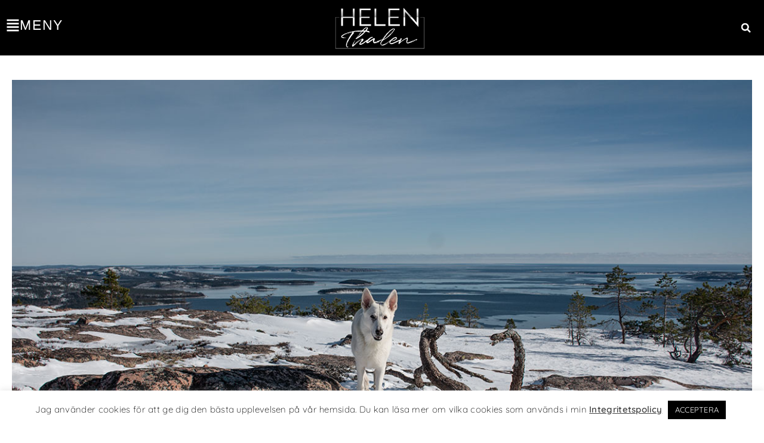

--- FILE ---
content_type: text/html; charset=UTF-8
request_url: http://helenthalen.se/fem-en-fredag-v-10-fem/
body_size: 214144
content:

<!DOCTYPE html>
<html class="html" lang="sv-SE" prefix="og: https://ogp.me/ns#">
<head>
	<meta charset="UTF-8">
	<link rel="profile" href="https://gmpg.org/xfn/11">

	<link rel="pingback" href="http://helenthalen.se/xmlrpc.php">
<meta name="viewport" content="width=device-width, initial-scale=1">
<!-- Sökmotoroptimering av Rank Math – https://rankmath.com/ -->
<title>Fem en fredag v. 10: Fem - Helen Thalen</title>
<link data-rocket-prefetch href="https://fonts.googleapis.com" rel="dns-prefetch">
<link data-rocket-prefetch href="https://www.googletagmanager.com" rel="dns-prefetch">
<link data-rocket-preload as="style" href="https://fonts.googleapis.com/css?family=Quicksand%3A100%2C200%2C300%2C400%2C500%2C600%2C700%2C800%2C900%2C100i%2C200i%2C300i%2C400i%2C500i%2C600i%2C700i%2C800i%2C900i&#038;subset=latin&#038;display=swap" rel="preload">
<link href="https://fonts.googleapis.com/css?family=Quicksand%3A100%2C200%2C300%2C400%2C500%2C600%2C700%2C800%2C900%2C100i%2C200i%2C300i%2C400i%2C500i%2C600i%2C700i%2C800i%2C900i&#038;subset=latin&#038;display=swap" media="print" onload="this.media=&#039;all&#039;" rel="stylesheet">
<noscript><link rel="stylesheet" href="https://fonts.googleapis.com/css?family=Quicksand%3A100%2C200%2C300%2C400%2C500%2C600%2C700%2C800%2C900%2C100i%2C200i%2C300i%2C400i%2C500i%2C600i%2C700i%2C800i%2C900i&#038;subset=latin&#038;display=swap"></noscript><link rel="preload" data-rocket-preload as="image" href="http://helenthalen.se/wp-content/uploads/2023/03/202303-10-Nova-pa-Slattdalsberget-2.jpg" imagesrcset="http://helenthalen.se/wp-content/uploads/2023/03/202303-10-Nova-pa-Slattdalsberget-2.jpg 1200w, http://helenthalen.se/wp-content/uploads/2023/03/202303-10-Nova-pa-Slattdalsberget-2-768x512.jpg 768w" imagesizes="(max-width: 1200px) 100vw, 1200px" fetchpriority="high">
<meta name="description" content="Nu är det otroligt länge sedan jag svarade på Elisas frågor men idag så händer det! Jag har varit ledig i dag och var till Skuleskogen, jag hade tänkt gå till"/>
<meta name="robots" content="index, follow, max-snippet:-1, max-video-preview:-1, max-image-preview:large"/>
<link rel="canonical" href="http://helenthalen.se/fem-en-fredag-v-10-fem/" />
<meta property="og:locale" content="sv_SE" />
<meta property="og:type" content="article" />
<meta property="og:title" content="Fem en fredag v. 10: Fem - Helen Thalen" />
<meta property="og:description" content="Nu är det otroligt länge sedan jag svarade på Elisas frågor men idag så händer det! Jag har varit ledig i dag och var till Skuleskogen, jag hade tänkt gå till" />
<meta property="og:url" content="http://helenthalen.se/fem-en-fredag-v-10-fem/" />
<meta property="og:site_name" content="Helen Thalen" />
<meta property="article:section" content="Fem en fredag" />
<meta property="og:updated_time" content="2023-03-10T18:03:49+01:00" />
<meta property="og:image" content="http://helenthalen.se/wp-content/uploads/2023/03/202303-10-Nova-pa-Slattdalsberget-2.jpg" />
<meta property="og:image:width" content="1200" />
<meta property="og:image:height" content="800" />
<meta property="og:image:alt" content="Fem en fredag v. 10: Fem" />
<meta property="og:image:type" content="image/jpeg" />
<meta property="article:published_time" content="2023-03-10T17:58:47+01:00" />
<meta property="article:modified_time" content="2023-03-10T18:03:49+01:00" />
<meta name="twitter:card" content="summary_large_image" />
<meta name="twitter:title" content="Fem en fredag v. 10: Fem - Helen Thalen" />
<meta name="twitter:description" content="Nu är det otroligt länge sedan jag svarade på Elisas frågor men idag så händer det! Jag har varit ledig i dag och var till Skuleskogen, jag hade tänkt gå till" />
<meta name="twitter:image" content="http://helenthalen.se/wp-content/uploads/2023/03/202303-10-Nova-pa-Slattdalsberget-2.jpg" />
<meta name="twitter:label1" content="Skriven av" />
<meta name="twitter:data1" content="Helen" />
<meta name="twitter:label2" content="Lästid" />
<meta name="twitter:data2" content="1 minut" />
<script type="application/ld+json" class="rank-math-schema">{"@context":"https://schema.org","@graph":[{"@type":["Organization","Person"],"@id":"http://helenthalen.se/#person","name":"Helen","url":"http://helenthalen.se","email":"helen.thalen@gmail.com","address":{"@type":"PostalAddress","addressCountry":"Sweden"},"logo":{"@type":"ImageObject","@id":"http://helenthalen.se/#logo","url":"http://helenthalen.se/wp-content/uploads/2020/03/Helens-Thalen-loggo_color.png","contentUrl":"http://helenthalen.se/wp-content/uploads/2020/03/Helens-Thalen-loggo_color.png","caption":"Helen","inLanguage":"sv-SE","width":"927","height":"428"},"image":{"@id":"http://helenthalen.se/#logo"}},{"@type":"WebSite","@id":"http://helenthalen.se/#website","url":"http://helenthalen.se","name":"Helen","publisher":{"@id":"http://helenthalen.se/#person"},"inLanguage":"sv-SE"},{"@type":"ImageObject","@id":"http://helenthalen.se/wp-content/uploads/2023/03/202303-10-Nova-pa-Slattdalsberget-2.jpg","url":"http://helenthalen.se/wp-content/uploads/2023/03/202303-10-Nova-pa-Slattdalsberget-2.jpg","width":"1200","height":"800","inLanguage":"sv-SE"},{"@type":"WebPage","@id":"http://helenthalen.se/fem-en-fredag-v-10-fem/#webpage","url":"http://helenthalen.se/fem-en-fredag-v-10-fem/","name":"Fem en fredag v. 10: Fem - Helen Thalen","datePublished":"2023-03-10T17:58:47+01:00","dateModified":"2023-03-10T18:03:49+01:00","isPartOf":{"@id":"http://helenthalen.se/#website"},"primaryImageOfPage":{"@id":"http://helenthalen.se/wp-content/uploads/2023/03/202303-10-Nova-pa-Slattdalsberget-2.jpg"},"inLanguage":"sv-SE"},{"@type":"Person","@id":"http://helenthalen.se/author/helen/","name":"Helen","url":"http://helenthalen.se/author/helen/","image":{"@type":"ImageObject","@id":"https://secure.gravatar.com/avatar/c7388871f44280fb4eb0698de7e92cd727d9873237b6685fa559d049b690b458?s=96&amp;d=mm&amp;r=g","url":"https://secure.gravatar.com/avatar/c7388871f44280fb4eb0698de7e92cd727d9873237b6685fa559d049b690b458?s=96&amp;d=mm&amp;r=g","caption":"Helen","inLanguage":"sv-SE"}},{"@type":"BlogPosting","headline":"Fem en fredag v. 10: Fem - Helen Thalen","datePublished":"2023-03-10T17:58:47+01:00","dateModified":"2023-03-10T18:03:49+01:00","articleSection":"Fem en fredag","author":{"@id":"http://helenthalen.se/author/helen/","name":"Helen"},"publisher":{"@id":"http://helenthalen.se/#person"},"description":"Nu \u00e4r det otroligt l\u00e4nge sedan jag svarade p\u00e5 Elisas fr\u00e5gor men idag s\u00e5 h\u00e4nder det! Jag har varit ledig i dag och var till Skuleskogen, jag hade t\u00e4nkt g\u00e5 till","name":"Fem en fredag v. 10: Fem - Helen Thalen","@id":"http://helenthalen.se/fem-en-fredag-v-10-fem/#richSnippet","isPartOf":{"@id":"http://helenthalen.se/fem-en-fredag-v-10-fem/#webpage"},"image":{"@id":"http://helenthalen.se/wp-content/uploads/2023/03/202303-10-Nova-pa-Slattdalsberget-2.jpg"},"inLanguage":"sv-SE","mainEntityOfPage":{"@id":"http://helenthalen.se/fem-en-fredag-v-10-fem/#webpage"}}]}</script>
<!-- /Rank Math SEO-tillägg för WordPress -->

<link rel='dns-prefetch' href='//fonts.googleapis.com' />
<link href='https://fonts.gstatic.com' crossorigin rel='preconnect' />
<link rel="alternate" type="application/rss+xml" title="Helen Thalen &raquo; Webbflöde" href="http://helenthalen.se/feed/" />
<link rel="alternate" type="application/rss+xml" title="Helen Thalen &raquo; Kommentarsflöde" href="http://helenthalen.se/comments/feed/" />
<link rel="alternate" type="application/rss+xml" title="Helen Thalen &raquo; Kommentarsflöde för Fem en fredag v. 10: Fem" href="http://helenthalen.se/fem-en-fredag-v-10-fem/feed/" />
<link rel="alternate" title="oEmbed (JSON)" type="application/json+oembed" href="http://helenthalen.se/wp-json/oembed/1.0/embed?url=http%3A%2F%2Fhelenthalen.se%2Ffem-en-fredag-v-10-fem%2F" />
<link rel="alternate" title="oEmbed (XML)" type="text/xml+oembed" href="http://helenthalen.se/wp-json/oembed/1.0/embed?url=http%3A%2F%2Fhelenthalen.se%2Ffem-en-fredag-v-10-fem%2F&#038;format=xml" />
<style id='wp-img-auto-sizes-contain-inline-css'>
img:is([sizes=auto i],[sizes^="auto," i]){contain-intrinsic-size:3000px 1500px}
/*# sourceURL=wp-img-auto-sizes-contain-inline-css */
</style>
<style id='wp-emoji-styles-inline-css'>

	img.wp-smiley, img.emoji {
		display: inline !important;
		border: none !important;
		box-shadow: none !important;
		height: 1em !important;
		width: 1em !important;
		margin: 0 0.07em !important;
		vertical-align: -0.1em !important;
		background: none !important;
		padding: 0 !important;
	}
/*# sourceURL=wp-emoji-styles-inline-css */
</style>
<link rel='stylesheet' id='wp-block-library-css' href='http://helenthalen.se/wp-includes/css/dist/block-library/style.min.css?ver=6.9' media='all' />
<style id='global-styles-inline-css'>
:root{--wp--preset--aspect-ratio--square: 1;--wp--preset--aspect-ratio--4-3: 4/3;--wp--preset--aspect-ratio--3-4: 3/4;--wp--preset--aspect-ratio--3-2: 3/2;--wp--preset--aspect-ratio--2-3: 2/3;--wp--preset--aspect-ratio--16-9: 16/9;--wp--preset--aspect-ratio--9-16: 9/16;--wp--preset--color--black: #000000;--wp--preset--color--cyan-bluish-gray: #abb8c3;--wp--preset--color--white: #ffffff;--wp--preset--color--pale-pink: #f78da7;--wp--preset--color--vivid-red: #cf2e2e;--wp--preset--color--luminous-vivid-orange: #ff6900;--wp--preset--color--luminous-vivid-amber: #fcb900;--wp--preset--color--light-green-cyan: #7bdcb5;--wp--preset--color--vivid-green-cyan: #00d084;--wp--preset--color--pale-cyan-blue: #8ed1fc;--wp--preset--color--vivid-cyan-blue: #0693e3;--wp--preset--color--vivid-purple: #9b51e0;--wp--preset--gradient--vivid-cyan-blue-to-vivid-purple: linear-gradient(135deg,rgb(6,147,227) 0%,rgb(155,81,224) 100%);--wp--preset--gradient--light-green-cyan-to-vivid-green-cyan: linear-gradient(135deg,rgb(122,220,180) 0%,rgb(0,208,130) 100%);--wp--preset--gradient--luminous-vivid-amber-to-luminous-vivid-orange: linear-gradient(135deg,rgb(252,185,0) 0%,rgb(255,105,0) 100%);--wp--preset--gradient--luminous-vivid-orange-to-vivid-red: linear-gradient(135deg,rgb(255,105,0) 0%,rgb(207,46,46) 100%);--wp--preset--gradient--very-light-gray-to-cyan-bluish-gray: linear-gradient(135deg,rgb(238,238,238) 0%,rgb(169,184,195) 100%);--wp--preset--gradient--cool-to-warm-spectrum: linear-gradient(135deg,rgb(74,234,220) 0%,rgb(151,120,209) 20%,rgb(207,42,186) 40%,rgb(238,44,130) 60%,rgb(251,105,98) 80%,rgb(254,248,76) 100%);--wp--preset--gradient--blush-light-purple: linear-gradient(135deg,rgb(255,206,236) 0%,rgb(152,150,240) 100%);--wp--preset--gradient--blush-bordeaux: linear-gradient(135deg,rgb(254,205,165) 0%,rgb(254,45,45) 50%,rgb(107,0,62) 100%);--wp--preset--gradient--luminous-dusk: linear-gradient(135deg,rgb(255,203,112) 0%,rgb(199,81,192) 50%,rgb(65,88,208) 100%);--wp--preset--gradient--pale-ocean: linear-gradient(135deg,rgb(255,245,203) 0%,rgb(182,227,212) 50%,rgb(51,167,181) 100%);--wp--preset--gradient--electric-grass: linear-gradient(135deg,rgb(202,248,128) 0%,rgb(113,206,126) 100%);--wp--preset--gradient--midnight: linear-gradient(135deg,rgb(2,3,129) 0%,rgb(40,116,252) 100%);--wp--preset--font-size--small: 13px;--wp--preset--font-size--medium: 20px;--wp--preset--font-size--large: 36px;--wp--preset--font-size--x-large: 42px;--wp--preset--spacing--20: 0.44rem;--wp--preset--spacing--30: 0.67rem;--wp--preset--spacing--40: 1rem;--wp--preset--spacing--50: 1.5rem;--wp--preset--spacing--60: 2.25rem;--wp--preset--spacing--70: 3.38rem;--wp--preset--spacing--80: 5.06rem;--wp--preset--shadow--natural: 6px 6px 9px rgba(0, 0, 0, 0.2);--wp--preset--shadow--deep: 12px 12px 50px rgba(0, 0, 0, 0.4);--wp--preset--shadow--sharp: 6px 6px 0px rgba(0, 0, 0, 0.2);--wp--preset--shadow--outlined: 6px 6px 0px -3px rgb(255, 255, 255), 6px 6px rgb(0, 0, 0);--wp--preset--shadow--crisp: 6px 6px 0px rgb(0, 0, 0);}:where(.is-layout-flex){gap: 0.5em;}:where(.is-layout-grid){gap: 0.5em;}body .is-layout-flex{display: flex;}.is-layout-flex{flex-wrap: wrap;align-items: center;}.is-layout-flex > :is(*, div){margin: 0;}body .is-layout-grid{display: grid;}.is-layout-grid > :is(*, div){margin: 0;}:where(.wp-block-columns.is-layout-flex){gap: 2em;}:where(.wp-block-columns.is-layout-grid){gap: 2em;}:where(.wp-block-post-template.is-layout-flex){gap: 1.25em;}:where(.wp-block-post-template.is-layout-grid){gap: 1.25em;}.has-black-color{color: var(--wp--preset--color--black) !important;}.has-cyan-bluish-gray-color{color: var(--wp--preset--color--cyan-bluish-gray) !important;}.has-white-color{color: var(--wp--preset--color--white) !important;}.has-pale-pink-color{color: var(--wp--preset--color--pale-pink) !important;}.has-vivid-red-color{color: var(--wp--preset--color--vivid-red) !important;}.has-luminous-vivid-orange-color{color: var(--wp--preset--color--luminous-vivid-orange) !important;}.has-luminous-vivid-amber-color{color: var(--wp--preset--color--luminous-vivid-amber) !important;}.has-light-green-cyan-color{color: var(--wp--preset--color--light-green-cyan) !important;}.has-vivid-green-cyan-color{color: var(--wp--preset--color--vivid-green-cyan) !important;}.has-pale-cyan-blue-color{color: var(--wp--preset--color--pale-cyan-blue) !important;}.has-vivid-cyan-blue-color{color: var(--wp--preset--color--vivid-cyan-blue) !important;}.has-vivid-purple-color{color: var(--wp--preset--color--vivid-purple) !important;}.has-black-background-color{background-color: var(--wp--preset--color--black) !important;}.has-cyan-bluish-gray-background-color{background-color: var(--wp--preset--color--cyan-bluish-gray) !important;}.has-white-background-color{background-color: var(--wp--preset--color--white) !important;}.has-pale-pink-background-color{background-color: var(--wp--preset--color--pale-pink) !important;}.has-vivid-red-background-color{background-color: var(--wp--preset--color--vivid-red) !important;}.has-luminous-vivid-orange-background-color{background-color: var(--wp--preset--color--luminous-vivid-orange) !important;}.has-luminous-vivid-amber-background-color{background-color: var(--wp--preset--color--luminous-vivid-amber) !important;}.has-light-green-cyan-background-color{background-color: var(--wp--preset--color--light-green-cyan) !important;}.has-vivid-green-cyan-background-color{background-color: var(--wp--preset--color--vivid-green-cyan) !important;}.has-pale-cyan-blue-background-color{background-color: var(--wp--preset--color--pale-cyan-blue) !important;}.has-vivid-cyan-blue-background-color{background-color: var(--wp--preset--color--vivid-cyan-blue) !important;}.has-vivid-purple-background-color{background-color: var(--wp--preset--color--vivid-purple) !important;}.has-black-border-color{border-color: var(--wp--preset--color--black) !important;}.has-cyan-bluish-gray-border-color{border-color: var(--wp--preset--color--cyan-bluish-gray) !important;}.has-white-border-color{border-color: var(--wp--preset--color--white) !important;}.has-pale-pink-border-color{border-color: var(--wp--preset--color--pale-pink) !important;}.has-vivid-red-border-color{border-color: var(--wp--preset--color--vivid-red) !important;}.has-luminous-vivid-orange-border-color{border-color: var(--wp--preset--color--luminous-vivid-orange) !important;}.has-luminous-vivid-amber-border-color{border-color: var(--wp--preset--color--luminous-vivid-amber) !important;}.has-light-green-cyan-border-color{border-color: var(--wp--preset--color--light-green-cyan) !important;}.has-vivid-green-cyan-border-color{border-color: var(--wp--preset--color--vivid-green-cyan) !important;}.has-pale-cyan-blue-border-color{border-color: var(--wp--preset--color--pale-cyan-blue) !important;}.has-vivid-cyan-blue-border-color{border-color: var(--wp--preset--color--vivid-cyan-blue) !important;}.has-vivid-purple-border-color{border-color: var(--wp--preset--color--vivid-purple) !important;}.has-vivid-cyan-blue-to-vivid-purple-gradient-background{background: var(--wp--preset--gradient--vivid-cyan-blue-to-vivid-purple) !important;}.has-light-green-cyan-to-vivid-green-cyan-gradient-background{background: var(--wp--preset--gradient--light-green-cyan-to-vivid-green-cyan) !important;}.has-luminous-vivid-amber-to-luminous-vivid-orange-gradient-background{background: var(--wp--preset--gradient--luminous-vivid-amber-to-luminous-vivid-orange) !important;}.has-luminous-vivid-orange-to-vivid-red-gradient-background{background: var(--wp--preset--gradient--luminous-vivid-orange-to-vivid-red) !important;}.has-very-light-gray-to-cyan-bluish-gray-gradient-background{background: var(--wp--preset--gradient--very-light-gray-to-cyan-bluish-gray) !important;}.has-cool-to-warm-spectrum-gradient-background{background: var(--wp--preset--gradient--cool-to-warm-spectrum) !important;}.has-blush-light-purple-gradient-background{background: var(--wp--preset--gradient--blush-light-purple) !important;}.has-blush-bordeaux-gradient-background{background: var(--wp--preset--gradient--blush-bordeaux) !important;}.has-luminous-dusk-gradient-background{background: var(--wp--preset--gradient--luminous-dusk) !important;}.has-pale-ocean-gradient-background{background: var(--wp--preset--gradient--pale-ocean) !important;}.has-electric-grass-gradient-background{background: var(--wp--preset--gradient--electric-grass) !important;}.has-midnight-gradient-background{background: var(--wp--preset--gradient--midnight) !important;}.has-small-font-size{font-size: var(--wp--preset--font-size--small) !important;}.has-medium-font-size{font-size: var(--wp--preset--font-size--medium) !important;}.has-large-font-size{font-size: var(--wp--preset--font-size--large) !important;}.has-x-large-font-size{font-size: var(--wp--preset--font-size--x-large) !important;}
/*# sourceURL=global-styles-inline-css */
</style>

<style id='classic-theme-styles-inline-css'>
/*! This file is auto-generated */
.wp-block-button__link{color:#fff;background-color:#32373c;border-radius:9999px;box-shadow:none;text-decoration:none;padding:calc(.667em + 2px) calc(1.333em + 2px);font-size:1.125em}.wp-block-file__button{background:#32373c;color:#fff;text-decoration:none}
/*# sourceURL=/wp-includes/css/classic-themes.min.css */
</style>
<link rel='stylesheet' id='cookie-law-info-css' href='http://helenthalen.se/wp-content/plugins/cookie-law-info/legacy/public/css/cookie-law-info-public.css?ver=3.3.8' media='all' />
<link rel='stylesheet' id='cookie-law-info-gdpr-css' href='http://helenthalen.se/wp-content/plugins/cookie-law-info/legacy/public/css/cookie-law-info-gdpr.css?ver=3.3.8' media='all' />
<link rel='stylesheet' id='elementor-frontend-css' href='http://helenthalen.se/wp-content/plugins/elementor/assets/css/frontend.min.css?ver=3.33.2' media='all' />
<link rel='stylesheet' id='elementor-post-19881-css' href='http://helenthalen.se/wp-content/uploads/elementor/css/post-19881.css?ver=1768395329' media='all' />
<link rel='stylesheet' id='elementor-post-19956-css' href='http://helenthalen.se/wp-content/uploads/elementor/css/post-19956.css?ver=1768395329' media='all' />
<link rel='stylesheet' id='font-awesome-css' href='http://helenthalen.se/wp-content/themes/oceanwp/assets/fonts/fontawesome/css/all.min.css?ver=6.7.2' media='all' />
<link rel='stylesheet' id='simple-line-icons-css' href='http://helenthalen.se/wp-content/themes/oceanwp/assets/css/third/simple-line-icons.min.css?ver=2.4.0' media='all' />
<link rel='stylesheet' id='oceanwp-style-css' href='http://helenthalen.se/wp-content/themes/oceanwp/assets/css/style.min.css?ver=1.7.4.1581610448' media='all' />

<link rel='stylesheet' id='widget-heading-css' href='http://helenthalen.se/wp-content/plugins/elementor/assets/css/widget-heading.min.css?ver=3.33.2' media='all' />
<link rel='stylesheet' id='widget-icon-box-css' href='http://helenthalen.se/wp-content/plugins/elementor/assets/css/widget-icon-box.min.css?ver=3.33.2' media='all' />
<link rel='stylesheet' id='widget-image-box-css' href='http://helenthalen.se/wp-content/plugins/elementor/assets/css/widget-image-box.min.css?ver=3.33.2' media='all' />
<link rel='stylesheet' id='swiper-css' href='http://helenthalen.se/wp-content/plugins/elementor/assets/lib/swiper/v8/css/swiper.min.css?ver=8.4.5' media='all' />
<link rel='stylesheet' id='e-swiper-css' href='http://helenthalen.se/wp-content/plugins/elementor/assets/css/conditionals/e-swiper.min.css?ver=3.33.2' media='all' />
<link rel='stylesheet' id='e-sticky-css' href='http://helenthalen.se/wp-content/plugins/elementor-pro/assets/css/modules/sticky.min.css?ver=3.31.2' media='all' />
<link rel='stylesheet' id='widget-image-css' href='http://helenthalen.se/wp-content/plugins/elementor/assets/css/widget-image.min.css?ver=3.33.2' media='all' />
<link rel='stylesheet' id='widget-post-info-css' href='http://helenthalen.se/wp-content/plugins/elementor-pro/assets/css/widget-post-info.min.css?ver=3.31.2' media='all' />
<link rel='stylesheet' id='widget-icon-list-css' href='http://helenthalen.se/wp-content/plugins/elementor/assets/css/widget-icon-list.min.css?ver=3.33.2' media='all' />
<link rel='stylesheet' id='widget-share-buttons-css' href='http://helenthalen.se/wp-content/plugins/elementor-pro/assets/css/widget-share-buttons.min.css?ver=3.31.2' media='all' />
<link rel='stylesheet' id='e-apple-webkit-css' href='http://helenthalen.se/wp-content/plugins/elementor/assets/css/conditionals/apple-webkit.min.css?ver=3.33.2' media='all' />
<link rel='stylesheet' id='widget-post-navigation-css' href='http://helenthalen.se/wp-content/plugins/elementor-pro/assets/css/widget-post-navigation.min.css?ver=3.31.2' media='all' />
<link rel='stylesheet' id='widget-posts-css' href='http://helenthalen.se/wp-content/plugins/elementor-pro/assets/css/widget-posts.min.css?ver=3.31.2' media='all' />
<link rel='stylesheet' id='elementor-post-19883-css' href='http://helenthalen.se/wp-content/uploads/elementor/css/post-19883.css?ver=1768395329' media='all' />
<link rel='stylesheet' id='elementor-post-31107-css' href='http://helenthalen.se/wp-content/uploads/elementor/css/post-31107.css?ver=1768395329' media='all' />
<link rel='stylesheet' id='elementor-post-31059-css' href='http://helenthalen.se/wp-content/uploads/elementor/css/post-31059.css?ver=1768395418' media='all' />
<style id='rocket-lazyload-inline-css'>
.rll-youtube-player{position:relative;padding-bottom:56.23%;height:0;overflow:hidden;max-width:100%;}.rll-youtube-player:focus-within{outline: 2px solid currentColor;outline-offset: 5px;}.rll-youtube-player iframe{position:absolute;top:0;left:0;width:100%;height:100%;z-index:100;background:0 0}.rll-youtube-player img{bottom:0;display:block;left:0;margin:auto;max-width:100%;width:100%;position:absolute;right:0;top:0;border:none;height:auto;-webkit-transition:.4s all;-moz-transition:.4s all;transition:.4s all}.rll-youtube-player img:hover{-webkit-filter:brightness(75%)}.rll-youtube-player .play{height:100%;width:100%;left:0;top:0;position:absolute;background:url(http://helenthalen.se/wp-content/plugins/wp-rocket/assets/img/youtube.png) no-repeat center;background-color: transparent !important;cursor:pointer;border:none;}.wp-embed-responsive .wp-has-aspect-ratio .rll-youtube-player{position:absolute;padding-bottom:0;width:100%;height:100%;top:0;bottom:0;left:0;right:0}
/*# sourceURL=rocket-lazyload-inline-css */
</style>
<link rel='stylesheet' id='elementor-gf-local-roboto-css' href='http://helenthalen.se/wp-content/uploads/elementor/google-fonts/css/roboto.css?ver=1746784009' media='all' />
<link rel='stylesheet' id='elementor-gf-local-robotoslab-css' href='http://helenthalen.se/wp-content/uploads/elementor/google-fonts/css/robotoslab.css?ver=1746784013' media='all' />
<link rel='stylesheet' id='elementor-gf-local-quicksand-css' href='http://helenthalen.se/wp-content/uploads/elementor/google-fonts/css/quicksand.css?ver=1746784014' media='all' />
<link rel='stylesheet' id='elementor-gf-local-montserrat-css' href='http://helenthalen.se/wp-content/uploads/elementor/google-fonts/css/montserrat.css?ver=1746791727' media='all' />
<script src="http://helenthalen.se/wp-includes/js/jquery/jquery.min.js?ver=3.7.1" id="jquery-core-js"></script>
<script src="http://helenthalen.se/wp-includes/js/jquery/jquery-migrate.min.js?ver=3.4.1" id="jquery-migrate-js"></script>
<script id="cookie-law-info-js-extra">
var Cli_Data = {"nn_cookie_ids":[],"cookielist":[],"non_necessary_cookies":[],"ccpaEnabled":"","ccpaRegionBased":"","ccpaBarEnabled":"","strictlyEnabled":["necessary","obligatoire"],"ccpaType":"gdpr","js_blocking":"","custom_integration":"","triggerDomRefresh":"","secure_cookies":""};
var cli_cookiebar_settings = {"animate_speed_hide":"500","animate_speed_show":"500","background":"#FFF","border":"#b1a6a6c2","border_on":"","button_1_button_colour":"#000","button_1_button_hover":"#000000","button_1_link_colour":"#fff","button_1_as_button":"1","button_1_new_win":"","button_2_button_colour":"#333","button_2_button_hover":"#292929","button_2_link_colour":"#444","button_2_as_button":"","button_2_hidebar":"","button_3_button_colour":"#000","button_3_button_hover":"#000000","button_3_link_colour":"#fff","button_3_as_button":"1","button_3_new_win":"","button_4_button_colour":"#000","button_4_button_hover":"#000000","button_4_link_colour":"#62a329","button_4_as_button":"","button_7_button_colour":"#61a229","button_7_button_hover":"#4e8221","button_7_link_colour":"#fff","button_7_as_button":"1","button_7_new_win":"","font_family":"inherit","header_fix":"","notify_animate_hide":"1","notify_animate_show":"","notify_div_id":"#cookie-law-info-bar","notify_position_horizontal":"right","notify_position_vertical":"bottom","scroll_close":"","scroll_close_reload":"","accept_close_reload":"","reject_close_reload":"","showagain_tab":"","showagain_background":"#fff","showagain_border":"#000","showagain_div_id":"#cookie-law-info-again","showagain_x_position":"100px","text":"#000","show_once_yn":"","show_once":"10000","logging_on":"","as_popup":"","popup_overlay":"1","bar_heading_text":"","cookie_bar_as":"banner","popup_showagain_position":"bottom-right","widget_position":"left"};
var log_object = {"ajax_url":"http://helenthalen.se/wp-admin/admin-ajax.php"};
//# sourceURL=cookie-law-info-js-extra
</script>
<script src="http://helenthalen.se/wp-content/plugins/cookie-law-info/legacy/public/js/cookie-law-info-public.js?ver=3.3.8" id="cookie-law-info-js"></script>
<link rel="https://api.w.org/" href="http://helenthalen.se/wp-json/" /><link rel="alternate" title="JSON" type="application/json" href="http://helenthalen.se/wp-json/wp/v2/posts/38170" /><link rel="EditURI" type="application/rsd+xml" title="RSD" href="http://helenthalen.se/xmlrpc.php?rsd" />
<meta name="generator" content="WordPress 6.9" />
<link rel='shortlink' href='http://helenthalen.se/?p=38170' />
<!-- Pinterest -->
<meta name="p:domain_verify" content="cb1ab7dd7945a0142c72fd56bd599165"/>

<!-- Global site tag (gtag.js) - Google Analytics -->
<script async src="https://www.googletagmanager.com/gtag/js?id=UA-77208214-2"></script>
<script>
  window.dataLayer = window.dataLayer || [];
  function gtag(){dataLayer.push(arguments);}
  gtag('js', new Date());

  gtag('config', 'UA-77208214-2');
</script><meta name="generator" content="Elementor 3.33.2; features: e_font_icon_svg, additional_custom_breakpoints; settings: css_print_method-external, google_font-enabled, font_display-auto">
<style>.recentcomments a{display:inline !important;padding:0 !important;margin:0 !important;}</style>			<style>
				.e-con.e-parent:nth-of-type(n+4):not(.e-lazyloaded):not(.e-no-lazyload),
				.e-con.e-parent:nth-of-type(n+4):not(.e-lazyloaded):not(.e-no-lazyload) * {
					background-image: none !important;
				}
				@media screen and (max-height: 1024px) {
					.e-con.e-parent:nth-of-type(n+3):not(.e-lazyloaded):not(.e-no-lazyload),
					.e-con.e-parent:nth-of-type(n+3):not(.e-lazyloaded):not(.e-no-lazyload) * {
						background-image: none !important;
					}
				}
				@media screen and (max-height: 640px) {
					.e-con.e-parent:nth-of-type(n+2):not(.e-lazyloaded):not(.e-no-lazyload),
					.e-con.e-parent:nth-of-type(n+2):not(.e-lazyloaded):not(.e-no-lazyload) * {
						background-image: none !important;
					}
				}
			</style>
			<script id="google_gtagjs" src="https://www.googletagmanager.com/gtag/js?id=G-DYJ2QC8C0P" async></script>
<script id="google_gtagjs-inline">
window.dataLayer = window.dataLayer || [];function gtag(){dataLayer.push(arguments);}gtag('js', new Date());gtag('config', 'G-DYJ2QC8C0P', {} );
</script>
<link rel="icon" href="http://helenthalen.se/wp-content/uploads/2020/03/cropped-favicon-32x32.png" sizes="32x32" />
<link rel="icon" href="http://helenthalen.se/wp-content/uploads/2020/03/cropped-favicon-192x192.png" sizes="192x192" />
<link rel="apple-touch-icon" href="http://helenthalen.se/wp-content/uploads/2020/03/cropped-favicon-180x180.png" />
<meta name="msapplication-TileImage" content="http://helenthalen.se/wp-content/uploads/2020/03/cropped-favicon-270x270.png" />
		<style id="wp-custom-css">
			main{margin-top:-80px !important}/* Pop-up menyn */.elementor-nav-menu .sub-arrow{font-size:22px !important}@media (max-width:767px){.elementor-nav-menu .sub-arrow{font-size:18px !important}}		</style>
		<!-- OceanWP CSS -->
<style type="text/css">
.background-image-page-header-overlay{opacity:0.6}/* Colors */a:hover,a.light:hover,.theme-heading .text::before,.theme-heading .text::after,#top-bar-content >a:hover,#top-bar-social li.oceanwp-email a:hover,#site-navigation-wrap .dropdown-menu >li >a:hover,#site-header.medium-header #medium-searchform button:hover,.oceanwp-mobile-menu-icon a:hover,.blog-entry.post .blog-entry-header .entry-title a:hover,.blog-entry.post .blog-entry-readmore a:hover,.blog-entry.thumbnail-entry .blog-entry-category a,ul.meta li a:hover,.dropcap,.single nav.post-navigation .nav-links .title,body .related-post-title a:hover,body #wp-calendar caption,body .contact-info-widget.default i,body .contact-info-widget.big-icons i,body .custom-links-widget .oceanwp-custom-links li a:hover,body .custom-links-widget .oceanwp-custom-links li a:hover:before,body .posts-thumbnails-widget li a:hover,body .social-widget li.oceanwp-email a:hover,.comment-author .comment-meta .comment-reply-link,#respond #cancel-comment-reply-link:hover,#footer-widgets .footer-box a:hover,#footer-bottom a:hover,#footer-bottom #footer-bottom-menu a:hover,.sidr a:hover,.sidr-class-dropdown-toggle:hover,.sidr-class-menu-item-has-children.active >a,.sidr-class-menu-item-has-children.active >a >.sidr-class-dropdown-toggle,input[type=checkbox]:checked:before{color:#43b8b9}.single nav.post-navigation .nav-links .title .owp-icon use,.blog-entry.post .blog-entry-readmore a:hover .owp-icon use,body .contact-info-widget.default .owp-icon use,body .contact-info-widget.big-icons .owp-icon use{stroke:#43b8b9}input[type="button"],input[type="reset"],input[type="submit"],button[type="submit"],.button,#site-navigation-wrap .dropdown-menu >li.btn >a >span,.thumbnail:hover i,.thumbnail:hover .link-post-svg-icon,.post-quote-content,.omw-modal .omw-close-modal,body .contact-info-widget.big-icons li:hover i,body .contact-info-widget.big-icons li:hover .owp-icon,body div.wpforms-container-full .wpforms-form input[type=submit],body div.wpforms-container-full .wpforms-form button[type=submit],body div.wpforms-container-full .wpforms-form .wpforms-page-button,.woocommerce-cart .wp-element-button,.woocommerce-checkout .wp-element-button,.wp-block-button__link{background-color:#43b8b9}.widget-title{border-color:#43b8b9}blockquote{border-color:#43b8b9}.wp-block-quote{border-color:#43b8b9}#searchform-dropdown{border-color:#43b8b9}.dropdown-menu .sub-menu{border-color:#43b8b9}.blog-entry.large-entry .blog-entry-readmore a:hover{border-color:#43b8b9}.oceanwp-newsletter-form-wrap input[type="email"]:focus{border-color:#43b8b9}.social-widget li.oceanwp-email a:hover{border-color:#43b8b9}#respond #cancel-comment-reply-link:hover{border-color:#43b8b9}body .contact-info-widget.big-icons li:hover i{border-color:#43b8b9}body .contact-info-widget.big-icons li:hover .owp-icon{border-color:#43b8b9}#footer-widgets .oceanwp-newsletter-form-wrap input[type="email"]:focus{border-color:#43b8b9}input[type="button"]:hover,input[type="reset"]:hover,input[type="submit"]:hover,button[type="submit"]:hover,input[type="button"]:focus,input[type="reset"]:focus,input[type="submit"]:focus,button[type="submit"]:focus,.button:hover,.button:focus,#site-navigation-wrap .dropdown-menu >li.btn >a:hover >span,.post-quote-author,.omw-modal .omw-close-modal:hover,body div.wpforms-container-full .wpforms-form input[type=submit]:hover,body div.wpforms-container-full .wpforms-form button[type=submit]:hover,body div.wpforms-container-full .wpforms-form .wpforms-page-button:hover,.woocommerce-cart .wp-element-button:hover,.woocommerce-checkout .wp-element-button:hover,.wp-block-button__link:hover{background-color:#898989}a{color:#269996}a .owp-icon use{stroke:#269996}a:hover{color:#43b8b9}a:hover .owp-icon use{stroke:#43b8b9}body .theme-button,body input[type="submit"],body button[type="submit"],body button,body .button,body div.wpforms-container-full .wpforms-form input[type=submit],body div.wpforms-container-full .wpforms-form button[type=submit],body div.wpforms-container-full .wpforms-form .wpforms-page-button,.woocommerce-cart .wp-element-button,.woocommerce-checkout .wp-element-button,.wp-block-button__link{border-color:#ffffff}body .theme-button:hover,body input[type="submit"]:hover,body button[type="submit"]:hover,body button:hover,body .button:hover,body div.wpforms-container-full .wpforms-form input[type=submit]:hover,body div.wpforms-container-full .wpforms-form input[type=submit]:active,body div.wpforms-container-full .wpforms-form button[type=submit]:hover,body div.wpforms-container-full .wpforms-form button[type=submit]:active,body div.wpforms-container-full .wpforms-form .wpforms-page-button:hover,body div.wpforms-container-full .wpforms-form .wpforms-page-button:active,.woocommerce-cart .wp-element-button:hover,.woocommerce-checkout .wp-element-button:hover,.wp-block-button__link:hover{border-color:#ffffff}.page-header .page-header-title,.page-header.background-image-page-header .page-header-title{color:#ffffff}body{color:#000000}h4{color:#2b2b2b}/* OceanWP Style Settings CSS */.container{width:1380px}.theme-button,input[type="submit"],button[type="submit"],button,.button,body div.wpforms-container-full .wpforms-form input[type=submit],body div.wpforms-container-full .wpforms-form button[type=submit],body div.wpforms-container-full .wpforms-form .wpforms-page-button{border-style:solid}.theme-button,input[type="submit"],button[type="submit"],button,.button,body div.wpforms-container-full .wpforms-form input[type=submit],body div.wpforms-container-full .wpforms-form button[type=submit],body div.wpforms-container-full .wpforms-form .wpforms-page-button{border-width:1px}form input[type="text"],form input[type="password"],form input[type="email"],form input[type="url"],form input[type="date"],form input[type="month"],form input[type="time"],form input[type="datetime"],form input[type="datetime-local"],form input[type="week"],form input[type="number"],form input[type="search"],form input[type="tel"],form input[type="color"],form select,form textarea,.woocommerce .woocommerce-checkout .select2-container--default .select2-selection--single{border-style:solid}body div.wpforms-container-full .wpforms-form input[type=date],body div.wpforms-container-full .wpforms-form input[type=datetime],body div.wpforms-container-full .wpforms-form input[type=datetime-local],body div.wpforms-container-full .wpforms-form input[type=email],body div.wpforms-container-full .wpforms-form input[type=month],body div.wpforms-container-full .wpforms-form input[type=number],body div.wpforms-container-full .wpforms-form input[type=password],body div.wpforms-container-full .wpforms-form input[type=range],body div.wpforms-container-full .wpforms-form input[type=search],body div.wpforms-container-full .wpforms-form input[type=tel],body div.wpforms-container-full .wpforms-form input[type=text],body div.wpforms-container-full .wpforms-form input[type=time],body div.wpforms-container-full .wpforms-form input[type=url],body div.wpforms-container-full .wpforms-form input[type=week],body div.wpforms-container-full .wpforms-form select,body div.wpforms-container-full .wpforms-form textarea{border-style:solid}form input[type="text"],form input[type="password"],form input[type="email"],form input[type="url"],form input[type="date"],form input[type="month"],form input[type="time"],form input[type="datetime"],form input[type="datetime-local"],form input[type="week"],form input[type="number"],form input[type="search"],form input[type="tel"],form input[type="color"],form select,form textarea{border-radius:3px}body div.wpforms-container-full .wpforms-form input[type=date],body div.wpforms-container-full .wpforms-form input[type=datetime],body div.wpforms-container-full .wpforms-form input[type=datetime-local],body div.wpforms-container-full .wpforms-form input[type=email],body div.wpforms-container-full .wpforms-form input[type=month],body div.wpforms-container-full .wpforms-form input[type=number],body div.wpforms-container-full .wpforms-form input[type=password],body div.wpforms-container-full .wpforms-form input[type=range],body div.wpforms-container-full .wpforms-form input[type=search],body div.wpforms-container-full .wpforms-form input[type=tel],body div.wpforms-container-full .wpforms-form input[type=text],body div.wpforms-container-full .wpforms-form input[type=time],body div.wpforms-container-full .wpforms-form input[type=url],body div.wpforms-container-full .wpforms-form input[type=week],body div.wpforms-container-full .wpforms-form select,body div.wpforms-container-full .wpforms-form textarea{border-radius:3px}#scroll-top{width:45px;height:45px;line-height:45px}#scroll-top{font-size:21px}#scroll-top .owp-icon{width:21px;height:21px}#scroll-top{background-color:rgba(150,150,150,0.4)}@media (max-width:768px){.page-header,.has-transparent-header .page-header{padding:76px 0 0 0}}@media (max-width:480px){.page-header,.has-transparent-header .page-header{padding:98px 0 0 0}}/* Header */#site-navigation-wrap .dropdown-menu >li >a,#site-navigation-wrap .dropdown-menu >li >span.opl-logout-link,.oceanwp-mobile-menu-icon a,.mobile-menu-close,.after-header-content-inner >a{line-height:37px}#site-header,.has-transparent-header .is-sticky #site-header,.has-vh-transparent .is-sticky #site-header.vertical-header,#searchform-header-replace{background-color:rgba(129,215,66,0)}#site-header.has-header-media .overlay-header-media{background-color:rgba(0,0,0,0.5)}#site-header{border-color:rgba(241,241,241,0)}#site-header #site-logo #site-logo-inner a img,#site-header.center-header #site-navigation-wrap .middle-site-logo a img{max-height:68px}/* Blog CSS */.ocean-single-post-header ul.meta-item li a:hover{color:#333333}/* Footer Widgets */#footer-widgets{padding:0}#footer-widgets{background-color:#ffffff}#footer-widgets,#footer-widgets p,#footer-widgets li a:before,#footer-widgets .contact-info-widget span.oceanwp-contact-title,#footer-widgets .recent-posts-date,#footer-widgets .recent-posts-comments,#footer-widgets .widget-recent-posts-icons li .fa{color:#000000}#footer-widgets .footer-box a,#footer-widgets a{color:#43b8b9}#footer-widgets .footer-box a:hover,#footer-widgets a:hover{color:#919191}/* Footer Copyright */#footer-bottom{background-color:#43b8b9}#footer-bottom a,#footer-bottom #footer-bottom-menu a{color:#000000}#footer-bottom a:hover,#footer-bottom #footer-bottom-menu a:hover{color:#ffffff}/* Typography */body{font-family:Quicksand;font-size:15px;line-height:1.8;letter-spacing:.3px}h1,h2,h3,h4,h5,h6,.theme-heading,.widget-title,.oceanwp-widget-recent-posts-title,.comment-reply-title,.entry-title,.sidebar-box .widget-title{line-height:1.4}h1{font-family:Quicksand;font-size:33px;line-height:1.9;font-weight:300}h2{font-family:Quicksand;font-size:27px;line-height:1.4;font-weight:200}h3{font-family:Quicksand;font-size:22px;line-height:1.4;letter-spacing:1.3px;font-weight:200;text-transform:uppercase}h4{font-family:Quicksand;font-size:16px;line-height:1.4;font-weight:200}h5{font-size:14px;line-height:1.4}h6{font-size:15px;line-height:1.4}.page-header .page-header-title,.page-header.background-image-page-header .page-header-title{font-family:Quicksand;font-size:68px;line-height:1.4;font-weight:300}@media screen and (max-width:768px){.page-header .page-header-title,.page-header.background-image-page-header .page-header-title{font-size:40px}}@media screen and (max-width:768px){.page-header .page-header-title,.page-header.background-image-page-header .page-header-title{line-height:0.9}}@media screen and (max-width:480px){.page-header .page-header-title,.page-header.background-image-page-header .page-header-title{font-size:28px}}.page-header .page-subheading{font-size:15px;line-height:1.8}.site-breadcrumbs,.site-breadcrumbs a{font-size:13px;line-height:1.4}#top-bar-content,#top-bar-social-alt{font-size:12px;line-height:1.8}#site-logo a.site-logo-text{font-size:24px;line-height:1.8}.dropdown-menu ul li a.menu-link,#site-header.full_screen-header .fs-dropdown-menu ul.sub-menu li a{font-size:12px;line-height:1.2;letter-spacing:.6px}.sidr-class-dropdown-menu li a,a.sidr-class-toggle-sidr-close,#mobile-dropdown ul li a,body #mobile-fullscreen ul li a{font-size:15px;line-height:1.8}.blog-entry.post .blog-entry-header .entry-title a{font-family:Quicksand;font-size:24px;line-height:1.4}.ocean-single-post-header .single-post-title{font-size:34px;line-height:1.4;letter-spacing:.6px}.ocean-single-post-header ul.meta-item li,.ocean-single-post-header ul.meta-item li a{font-size:13px;line-height:1.4;letter-spacing:.6px}.ocean-single-post-header .post-author-name,.ocean-single-post-header .post-author-name a{font-size:14px;line-height:1.4;letter-spacing:.6px}.ocean-single-post-header .post-author-description{font-size:12px;line-height:1.4;letter-spacing:.6px}.single-post .entry-title{line-height:1.4;letter-spacing:.6px}.single-post ul.meta li,.single-post ul.meta li a{font-size:14px;line-height:1.4;letter-spacing:.6px}.sidebar-box .widget-title,.sidebar-box.widget_block .wp-block-heading{font-size:13px;line-height:1;letter-spacing:1px}#footer-widgets .footer-box .widget-title{font-size:13px;line-height:1;letter-spacing:1px}#footer-bottom #copyright{font-size:12px;line-height:1;font-weight:500}#footer-bottom #footer-bottom-menu{font-size:12px;line-height:1}.woocommerce-store-notice.demo_store{line-height:2;letter-spacing:1.5px}.demo_store .woocommerce-store-notice__dismiss-link{line-height:2;letter-spacing:1.5px}.woocommerce ul.products li.product li.title h2,.woocommerce ul.products li.product li.title a{font-size:14px;line-height:1.5}.woocommerce ul.products li.product li.category,.woocommerce ul.products li.product li.category a{font-size:12px;line-height:1}.woocommerce ul.products li.product .price{font-size:18px;line-height:1}.woocommerce ul.products li.product .button,.woocommerce ul.products li.product .product-inner .added_to_cart{font-size:12px;line-height:1.5;letter-spacing:1px}.woocommerce ul.products li.owp-woo-cond-notice span,.woocommerce ul.products li.owp-woo-cond-notice a{font-size:16px;line-height:1;letter-spacing:1px;font-weight:600;text-transform:capitalize}.woocommerce div.product .product_title{font-size:24px;line-height:1.4;letter-spacing:.6px}.woocommerce div.product p.price{font-size:36px;line-height:1}.woocommerce .owp-btn-normal .summary form button.button,.woocommerce .owp-btn-big .summary form button.button,.woocommerce .owp-btn-very-big .summary form button.button{font-size:12px;line-height:1.5;letter-spacing:1px;text-transform:uppercase}.woocommerce div.owp-woo-single-cond-notice span,.woocommerce div.owp-woo-single-cond-notice a{font-size:18px;line-height:2;letter-spacing:1.5px;font-weight:600;text-transform:capitalize}
</style><noscript><style id="rocket-lazyload-nojs-css">.rll-youtube-player, [data-lazy-src]{display:none !important;}</style></noscript><link rel='stylesheet' id='widget-search-form-css' href='http://helenthalen.se/wp-content/plugins/elementor-pro/assets/css/widget-search-form.min.css?ver=3.31.2' media='all' />
<link rel='stylesheet' id='e-animation-fadeIn-css' href='http://helenthalen.se/wp-content/plugins/elementor/assets/lib/animations/styles/fadeIn.min.css?ver=3.33.2' media='all' />
<link rel='stylesheet' id='elementor-post-25334-css' href='http://helenthalen.se/wp-content/uploads/elementor/css/post-25334.css?ver=1768395329' media='all' />
<link rel='stylesheet' id='e-animation-zoomIn-css' href='http://helenthalen.se/wp-content/plugins/elementor/assets/lib/animations/styles/zoomIn.min.css?ver=3.33.2' media='all' />
<link rel='stylesheet' id='widget-nav-menu-css' href='http://helenthalen.se/wp-content/plugins/elementor-pro/assets/css/widget-nav-menu.min.css?ver=3.31.2' media='all' />
<link rel='stylesheet' id='e-popup-css' href='http://helenthalen.se/wp-content/plugins/elementor-pro/assets/css/conditionals/popup.min.css?ver=3.31.2' media='all' />
<meta name="generator" content="WP Rocket 3.20.1.2" data-wpr-features="wpr_lazyload_images wpr_lazyload_iframes wpr_preconnect_external_domains wpr_oci wpr_preload_links wpr_desktop" /></head>

<body class="wp-singular post-template-default single single-post postid-38170 single-format-standard wp-custom-logo wp-embed-responsive wp-theme-oceanwp wp-child-theme-oceanwp-child oceanwp-theme dropdown-mobile default-breakpoint content-full-width post-in-category-fem-en-fredag page-with-background-title page-header-disabled has-breadcrumbs pagination-center elementor-default elementor-template-full-width elementor-kit-19883 elementor-page-31059" itemscope="itemscope" itemtype="https://schema.org/Article">

	
	
	<div  id="outer-wrap" class="site clr">

		<a class="skip-link screen-reader-text" href="#main">Hoppa till innehållet</a>

		
		<div  id="wrap" class="clr">

			
			
<header  id="site-header" class="custom-header clr" data-height="37" itemscope="itemscope" itemtype="https://schema.org/WPHeader" role="banner">

	
		

<div id="site-header-inner" class="clr">

			<div data-elementor-type="wp-post" data-elementor-id="19881" class="elementor elementor-19881" data-elementor-post-type="oceanwp_library">
						<section class="elementor-section elementor-top-section elementor-element elementor-element-4bcc3f8 elementor-hidden-phone elementor-section-boxed elementor-section-height-default elementor-section-height-default elementor-invisible" data-id="4bcc3f8" data-element_type="section" id="top" data-settings="{&quot;background_background&quot;:&quot;classic&quot;,&quot;animation&quot;:&quot;fadeIn&quot;}">
						<div  class="elementor-container elementor-column-gap-default">
					<div class="elementor-column elementor-col-33 elementor-top-column elementor-element elementor-element-fcc2811" data-id="fcc2811" data-element_type="column">
			<div class="elementor-widget-wrap elementor-element-populated">
						<div class="elementor-element elementor-element-2ff4110 elementor-align-left elementor-widget elementor-widget-button" data-id="2ff4110" data-element_type="widget" data-widget_type="button.default">
				<div class="elementor-widget-container">
									<div class="elementor-button-wrapper">
					<a class="elementor-button elementor-button-link elementor-size-xl" href="#elementor-action%3Aaction%3Dpopup%3Aopen%26settings%3DeyJpZCI6IjI1MzM0IiwidG9nZ2xlIjp0cnVlfQ%3D%3D">
						<span class="elementor-button-content-wrapper">
						<span class="elementor-button-icon">
				<svg aria-hidden="true" class="e-font-icon-svg e-fas-align-justify" viewBox="0 0 448 512" xmlns="http://www.w3.org/2000/svg"><path d="M432 416H16a16 16 0 0 0-16 16v32a16 16 0 0 0 16 16h416a16 16 0 0 0 16-16v-32a16 16 0 0 0-16-16zm0-128H16a16 16 0 0 0-16 16v32a16 16 0 0 0 16 16h416a16 16 0 0 0 16-16v-32a16 16 0 0 0-16-16zm0-128H16a16 16 0 0 0-16 16v32a16 16 0 0 0 16 16h416a16 16 0 0 0 16-16v-32a16 16 0 0 0-16-16zm0-128H16A16 16 0 0 0 0 48v32a16 16 0 0 0 16 16h416a16 16 0 0 0 16-16V48a16 16 0 0 0-16-16z"></path></svg>			</span>
									<span class="elementor-button-text">MENY</span>
					</span>
					</a>
				</div>
								</div>
				</div>
					</div>
		</div>
				<div class="elementor-column elementor-col-33 elementor-top-column elementor-element elementor-element-531231c" data-id="531231c" data-element_type="column">
			<div class="elementor-widget-wrap elementor-element-populated">
						<div class="elementor-element elementor-element-6159cf0 elementor-widget elementor-widget-image" data-id="6159cf0" data-element_type="widget" data-widget_type="image.default">
				<div class="elementor-widget-container">
																<a href="http://helenthalen.se/">
							<img width="263" height="120" src="http://helenthalen.se/wp-content/uploads/2020/03/Helens-Thalen-loggo_vit.png" class="attachment-large size-large wp-image-19901" alt="" />								</a>
															</div>
				</div>
					</div>
		</div>
				<div class="elementor-column elementor-col-33 elementor-top-column elementor-element elementor-element-a247761" data-id="a247761" data-element_type="column">
			<div class="elementor-widget-wrap elementor-element-populated">
						<div class="elementor-element elementor-element-b66695b elementor-search-form--skin-full_screen elementor-widget elementor-widget-search-form" data-id="b66695b" data-element_type="widget" data-settings="{&quot;skin&quot;:&quot;full_screen&quot;}" data-widget_type="search-form.default">
				<div class="elementor-widget-container">
							<search role="search">
			<form class="elementor-search-form" action="http://helenthalen.se" method="get">
												<div class="elementor-search-form__toggle" role="button" tabindex="0" aria-label="Sök">
					<div class="e-font-icon-svg-container"><svg aria-hidden="true" class="e-font-icon-svg e-fas-search" viewBox="0 0 512 512" xmlns="http://www.w3.org/2000/svg"><path d="M505 442.7L405.3 343c-4.5-4.5-10.6-7-17-7H372c27.6-35.3 44-79.7 44-128C416 93.1 322.9 0 208 0S0 93.1 0 208s93.1 208 208 208c48.3 0 92.7-16.4 128-44v16.3c0 6.4 2.5 12.5 7 17l99.7 99.7c9.4 9.4 24.6 9.4 33.9 0l28.3-28.3c9.4-9.4 9.4-24.6.1-34zM208 336c-70.7 0-128-57.2-128-128 0-70.7 57.2-128 128-128 70.7 0 128 57.2 128 128 0 70.7-57.2 128-128 128z"></path></svg></div>				</div>
								<div class="elementor-search-form__container">
					<label class="elementor-screen-only" for="elementor-search-form-b66695b">Sök</label>

					
					<input id="elementor-search-form-b66695b" placeholder="Sök" class="elementor-search-form__input" type="search" name="s" value="">
					
					
										<div class="dialog-lightbox-close-button dialog-close-button" role="button" tabindex="0" aria-label="Stäng denna sökruta.">
						<svg aria-hidden="true" class="e-font-icon-svg e-eicon-close" viewBox="0 0 1000 1000" xmlns="http://www.w3.org/2000/svg"><path d="M742 167L500 408 258 167C246 154 233 150 217 150 196 150 179 158 167 167 154 179 150 196 150 212 150 229 154 242 171 254L408 500 167 742C138 771 138 800 167 829 196 858 225 858 254 829L496 587 738 829C750 842 767 846 783 846 800 846 817 842 829 829 842 817 846 804 846 783 846 767 842 750 829 737L588 500 833 258C863 229 863 200 833 171 804 137 775 137 742 167Z"></path></svg>					</div>
									</div>
			</form>
		</search>
						</div>
				</div>
					</div>
		</div>
					</div>
		</section>
				<section class="elementor-section elementor-top-section elementor-element elementor-element-4b44e9e elementor-hidden-desktop elementor-hidden-tablet elementor-section-boxed elementor-section-height-default elementor-section-height-default elementor-invisible" data-id="4b44e9e" data-element_type="section" data-settings="{&quot;background_background&quot;:&quot;classic&quot;,&quot;animation&quot;:&quot;fadeIn&quot;}">
						<div  class="elementor-container elementor-column-gap-default">
					<div class="elementor-column elementor-col-33 elementor-top-column elementor-element elementor-element-c3c8ef6" data-id="c3c8ef6" data-element_type="column">
			<div class="elementor-widget-wrap elementor-element-populated">
						<div class="elementor-element elementor-element-1556a92 elementor-widget elementor-widget-image" data-id="1556a92" data-element_type="widget" data-widget_type="image.default">
				<div class="elementor-widget-container">
																<a href="http://helenthalen.se/">
							<img width="263" height="120" src="http://helenthalen.se/wp-content/uploads/2020/03/Helens-Thalen-loggo_vit.png" class="attachment-large size-large wp-image-19901" alt="" />								</a>
															</div>
				</div>
					</div>
		</div>
				<div class="elementor-column elementor-col-33 elementor-top-column elementor-element elementor-element-9f6893e" data-id="9f6893e" data-element_type="column">
			<div class="elementor-widget-wrap elementor-element-populated">
						<div class="elementor-element elementor-element-ef4ea90 elementor-search-form--skin-full_screen elementor-widget elementor-widget-search-form" data-id="ef4ea90" data-element_type="widget" data-settings="{&quot;skin&quot;:&quot;full_screen&quot;}" data-widget_type="search-form.default">
				<div class="elementor-widget-container">
							<search role="search">
			<form class="elementor-search-form" action="http://helenthalen.se" method="get">
												<div class="elementor-search-form__toggle" role="button" tabindex="0" aria-label="Sök">
					<div class="e-font-icon-svg-container"><svg aria-hidden="true" class="e-font-icon-svg e-fas-search" viewBox="0 0 512 512" xmlns="http://www.w3.org/2000/svg"><path d="M505 442.7L405.3 343c-4.5-4.5-10.6-7-17-7H372c27.6-35.3 44-79.7 44-128C416 93.1 322.9 0 208 0S0 93.1 0 208s93.1 208 208 208c48.3 0 92.7-16.4 128-44v16.3c0 6.4 2.5 12.5 7 17l99.7 99.7c9.4 9.4 24.6 9.4 33.9 0l28.3-28.3c9.4-9.4 9.4-24.6.1-34zM208 336c-70.7 0-128-57.2-128-128 0-70.7 57.2-128 128-128 70.7 0 128 57.2 128 128 0 70.7-57.2 128-128 128z"></path></svg></div>				</div>
								<div class="elementor-search-form__container">
					<label class="elementor-screen-only" for="elementor-search-form-ef4ea90">Sök</label>

					
					<input id="elementor-search-form-ef4ea90" placeholder="Sök" class="elementor-search-form__input" type="search" name="s" value="">
					
					
										<div class="dialog-lightbox-close-button dialog-close-button" role="button" tabindex="0" aria-label="Stäng denna sökruta.">
						<svg aria-hidden="true" class="e-font-icon-svg e-eicon-close" viewBox="0 0 1000 1000" xmlns="http://www.w3.org/2000/svg"><path d="M742 167L500 408 258 167C246 154 233 150 217 150 196 150 179 158 167 167 154 179 150 196 150 212 150 229 154 242 171 254L408 500 167 742C138 771 138 800 167 829 196 858 225 858 254 829L496 587 738 829C750 842 767 846 783 846 800 846 817 842 829 829 842 817 846 804 846 783 846 767 842 750 829 737L588 500 833 258C863 229 863 200 833 171 804 137 775 137 742 167Z"></path></svg>					</div>
									</div>
			</form>
		</search>
						</div>
				</div>
					</div>
		</div>
				<div class="elementor-column elementor-col-33 elementor-top-column elementor-element elementor-element-cc2ceaf" data-id="cc2ceaf" data-element_type="column">
			<div class="elementor-widget-wrap elementor-element-populated">
						<div class="elementor-element elementor-element-ecf2acc elementor-align-left elementor-mobile-align-right elementor-widget elementor-widget-button" data-id="ecf2acc" data-element_type="widget" data-widget_type="button.default">
				<div class="elementor-widget-container">
									<div class="elementor-button-wrapper">
					<a class="elementor-button elementor-button-link elementor-size-lg" href="#elementor-action%3Aaction%3Dpopup%3Aopen%26settings%3DeyJpZCI6IjI1MzM0IiwidG9nZ2xlIjp0cnVlfQ%3D%3D">
						<span class="elementor-button-content-wrapper">
						<span class="elementor-button-icon">
				<svg aria-hidden="true" class="e-font-icon-svg e-fas-align-justify" viewBox="0 0 448 512" xmlns="http://www.w3.org/2000/svg"><path d="M432 416H16a16 16 0 0 0-16 16v32a16 16 0 0 0 16 16h416a16 16 0 0 0 16-16v-32a16 16 0 0 0-16-16zm0-128H16a16 16 0 0 0-16 16v32a16 16 0 0 0 16 16h416a16 16 0 0 0 16-16v-32a16 16 0 0 0-16-16zm0-128H16a16 16 0 0 0-16 16v32a16 16 0 0 0 16 16h416a16 16 0 0 0 16-16v-32a16 16 0 0 0-16-16zm0-128H16A16 16 0 0 0 0 48v32a16 16 0 0 0 16 16h416a16 16 0 0 0 16-16V48a16 16 0 0 0-16-16z"></path></svg>			</span>
								</span>
					</a>
				</div>
								</div>
				</div>
					</div>
		</div>
					</div>
		</section>
				</div>
		
</div>


<div id="mobile-dropdown" class="clr" >

	<nav class="clr" itemscope="itemscope" itemtype="https://schema.org/SiteNavigationElement">

		<ul id="menu-hela" class="menu"><li id="menu-item-25309" class="menu-item menu-item-type-post_type menu-item-object-page menu-item-home menu-item-25309"><a href="http://helenthalen.se/">Start</a></li>
<li id="menu-item-25310" class="menu-item menu-item-type-post_type menu-item-object-page menu-item-25310"><a href="http://helenthalen.se/om-mig/">Om mig</a></li>
<li id="menu-item-25312" class="menu-item menu-item-type-taxonomy menu-item-object-category menu-item-has-children menu-item-25312"><a href="http://helenthalen.se/category/fotografering/">Fotografering</a>
<ul class="sub-menu">
	<li id="menu-item-25490" class="menu-item menu-item-type-taxonomy menu-item-object-category menu-item-25490"><a href="http://helenthalen.se/category/gems-weekly-photochallenge/">Gems Weekly Photochallenge</a></li>
	<li id="menu-item-25303" class="menu-item menu-item-type-post_type menu-item-object-page menu-item-has-children menu-item-25303"><a href="http://helenthalen.se/365-foton/">365 Foton</a>
	<ul class="sub-menu">
		<li id="menu-item-30942" class="menu-item menu-item-type-post_type menu-item-object-page menu-item-30942"><a href="http://helenthalen.se/365-foton/temalista-2022/">Temalista 2022</a></li>
		<li id="menu-item-29584" class="menu-item menu-item-type-post_type menu-item-object-page menu-item-29584"><a href="http://helenthalen.se/365-foton/temalista-2021/">Temalista 2021</a></li>
		<li id="menu-item-26451" class="menu-item menu-item-type-post_type menu-item-object-page menu-item-26451"><a href="http://helenthalen.se/365-foton/temalista-2020/">Temalista 2020</a></li>
		<li id="menu-item-26469" class="menu-item menu-item-type-post_type menu-item-object-page menu-item-26469"><a href="http://helenthalen.se/365-foton/temalista-2018/">Temalista 2018</a></li>
		<li id="menu-item-25306" class="menu-item menu-item-type-post_type menu-item-object-page menu-item-25306"><a href="http://helenthalen.se/365-foton/egna-teman-2018/">Egna teman 2018</a></li>
		<li id="menu-item-25305" class="menu-item menu-item-type-post_type menu-item-object-page menu-item-25305"><a href="http://helenthalen.se/365-foton/temalista-2017/">Temalista 2017</a></li>
		<li id="menu-item-25304" class="menu-item menu-item-type-post_type menu-item-object-page menu-item-25304"><a href="http://helenthalen.se/365-foton/egna-teman-2017/">Egna teman 2017</a></li>
	</ul>
</li>
</ul>
</li>
<li id="menu-item-31923" class="menu-item menu-item-type-taxonomy menu-item-object-category menu-item-31923"><a href="http://helenthalen.se/category/hoga-kusten/">Höga Kusten</a></li>
<li id="menu-item-31926" class="menu-item menu-item-type-taxonomy menu-item-object-category menu-item-31926"><a href="http://helenthalen.se/category/hund/">Hund</a></li>
<li id="menu-item-26419" class="menu-item menu-item-type-post_type menu-item-object-page menu-item-has-children menu-item-26419"><a href="http://helenthalen.se/tutorials/">Tutorials</a>
<ul class="sub-menu">
	<li id="menu-item-27809" class="menu-item menu-item-type-taxonomy menu-item-object-category menu-item-27809"><a href="http://helenthalen.se/category/tutorials/">Tutorials</a></li>
</ul>
</li>
<li id="menu-item-25314" class="menu-item menu-item-type-taxonomy menu-item-object-category menu-item-has-children menu-item-25314"><a href="http://helenthalen.se/category/scrapbooking/">Scrapbooking</a>
<ul class="sub-menu">
	<li id="menu-item-25316" class="menu-item menu-item-type-taxonomy menu-item-object-category menu-item-25316"><a href="http://helenthalen.se/category/project-life/">Project Life</a></li>
	<li id="menu-item-25317" class="menu-item menu-item-type-taxonomy menu-item-object-category menu-item-25317"><a href="http://helenthalen.se/category/kort/">Kort</a></li>
</ul>
</li>
<li id="menu-item-25539" class="menu-item menu-item-type-taxonomy menu-item-object-category menu-item-has-children menu-item-25539"><a href="http://helenthalen.se/category/mixed-media/">Konst &#038; sån&#8217;t</a>
<ul class="sub-menu">
	<li id="menu-item-25318" class="menu-item menu-item-type-taxonomy menu-item-object-category menu-item-25318"><a href="http://helenthalen.se/category/mixed-media/">Mixed Media</a></li>
	<li id="menu-item-25320" class="menu-item menu-item-type-taxonomy menu-item-object-category menu-item-25320"><a href="http://helenthalen.se/category/art-journal/">Art journaling</a></li>
</ul>
</li>
<li id="menu-item-25583" class="menu-item menu-item-type-taxonomy menu-item-object-category menu-item-has-children menu-item-25583"><a href="http://helenthalen.se/category/hantverk/">Hantverk</a>
<ul class="sub-menu">
	<li id="menu-item-25584" class="menu-item menu-item-type-taxonomy menu-item-object-category menu-item-25584"><a href="http://helenthalen.se/category/pyssel/">Pyssel</a></li>
	<li id="menu-item-25319" class="menu-item menu-item-type-taxonomy menu-item-object-category menu-item-25319"><a href="http://helenthalen.se/category/bullet-journal/">Bullet Journal</a></li>
	<li id="menu-item-25492" class="menu-item menu-item-type-taxonomy menu-item-object-category menu-item-25492"><a href="http://helenthalen.se/category/julpyssel/">Julpyssel</a></li>
</ul>
</li>
<li class="search-toggle-li" ><a href="http://helenthalen.se/#" class="site-search-toggle search-dropdown-toggle"><span class="screen-reader-text">Slå på/av webbplatssökning</span><i class=" icon-magnifier" aria-hidden="true" role="img"></i></a></li></ul>
<div id="mobile-menu-search" class="clr">
	<form aria-label="Sök på denna webbplats" method="get" action="http://helenthalen.se/" class="mobile-searchform">
		<input aria-label="Infoga sökfråga" value="" class="field" id="ocean-mobile-search-1" type="search" name="s" autocomplete="off" placeholder="Sök" />
		<button aria-label="Skicka sökning" type="submit" class="searchform-submit">
			<i class=" icon-magnifier" aria-hidden="true" role="img"></i>		</button>
					</form>
</div><!-- .mobile-menu-search -->

	</nav>

</div>


		
		
</header><!-- #site-header -->


			
			<main id="main" class="site-main clr"  role="main">

						<div data-elementor-type="single-post" data-elementor-id="31059" class="elementor elementor-31059 elementor-location-single post-38170 post type-post status-publish format-standard has-post-thumbnail hentry category-fem-en-fredag entry has-media" data-elementor-post-type="elementor_library">
			<div class="elementor-element elementor-element-54776d1 e-flex e-con-boxed e-con e-parent" data-id="54776d1" data-element_type="container">
					<div class="e-con-inner">
		<div class="elementor-element elementor-element-ec5bff1 e-con-full e-flex e-con e-child" data-id="ec5bff1" data-element_type="container">
				<div class="elementor-element elementor-element-cb8442e elementor-widget elementor-widget-theme-post-featured-image elementor-widget-image" data-id="cb8442e" data-element_type="widget" data-widget_type="theme-post-featured-image.default">
				<div class="elementor-widget-container">
															<img fetchpriority="high" width="1200" height="800" src="http://helenthalen.se/wp-content/uploads/2023/03/202303-10-Nova-pa-Slattdalsberget-2.jpg" class="attachment-full size-full wp-image-38185" alt="" srcset="http://helenthalen.se/wp-content/uploads/2023/03/202303-10-Nova-pa-Slattdalsberget-2.jpg 1200w, http://helenthalen.se/wp-content/uploads/2023/03/202303-10-Nova-pa-Slattdalsberget-2-768x512.jpg 768w" sizes="(max-width: 1200px) 100vw, 1200px" />															</div>
				</div>
				</div>
					</div>
				</div>
		<div class="elementor-element elementor-element-b1fa112 e-flex e-con-boxed e-con e-parent" data-id="b1fa112" data-element_type="container">
					<div class="e-con-inner">
		<div class="elementor-element elementor-element-e9cce92 e-con-full e-flex e-con e-child" data-id="e9cce92" data-element_type="container">
				<div class="elementor-element elementor-element-e438bb7 elementor-widget elementor-widget-text-editor" data-id="e438bb7" data-element_type="widget" data-widget_type="text-editor.default">
				<div class="elementor-widget-container">
									Fem en fredag v. 10: Fem								</div>
				</div>
				<div class="elementor-element elementor-element-2963cc4 elementor-widget elementor-widget-post-info" data-id="2963cc4" data-element_type="widget" data-widget_type="post-info.default">
				<div class="elementor-widget-container">
							<ul class="elementor-inline-items elementor-icon-list-items elementor-post-info">
								<li class="elementor-icon-list-item elementor-repeater-item-6b43f41 elementor-inline-item" itemprop="datePublished">
						<a href="http://helenthalen.se/2023/03/10/">
											<span class="elementor-icon-list-icon">
								<svg aria-hidden="true" class="e-font-icon-svg e-far-clock" viewBox="0 0 512 512" xmlns="http://www.w3.org/2000/svg"><path d="M256 8C119 8 8 119 8 256s111 248 248 248 248-111 248-248S393 8 256 8zm0 448c-110.5 0-200-89.5-200-200S145.5 56 256 56s200 89.5 200 200-89.5 200-200 200zm61.8-104.4l-84.9-61.7c-3.1-2.3-4.9-5.9-4.9-9.7V116c0-6.6 5.4-12 12-12h32c6.6 0 12 5.4 12 12v141.7l66.8 48.6c5.4 3.9 6.5 11.4 2.6 16.8L334.6 349c-3.9 5.3-11.4 6.5-16.8 2.6z"></path></svg>							</span>
									<span class="elementor-icon-list-text elementor-post-info__item elementor-post-info__item--type-date">
										<time>10 mars, 2023</time>					</span>
									</a>
				</li>
				<li class="elementor-icon-list-item elementor-repeater-item-0978aaa elementor-inline-item" itemprop="about">
										<span class="elementor-icon-list-icon">
								<svg aria-hidden="true" class="e-font-icon-svg e-far-folder" viewBox="0 0 512 512" xmlns="http://www.w3.org/2000/svg"><path d="M464 128H272l-54.63-54.63c-6-6-14.14-9.37-22.63-9.37H48C21.49 64 0 85.49 0 112v288c0 26.51 21.49 48 48 48h416c26.51 0 48-21.49 48-48V176c0-26.51-21.49-48-48-48zm0 272H48V112h140.12l54.63 54.63c6 6 14.14 9.37 22.63 9.37H464v224z"></path></svg>							</span>
									<span class="elementor-icon-list-text elementor-post-info__item elementor-post-info__item--type-terms">
										<span class="elementor-post-info__terms-list">
				<a href="http://helenthalen.se/category/fem-en-fredag/" class="elementor-post-info__terms-list-item">Fem en fredag</a>				</span>
					</span>
								</li>
				</ul>
						</div>
				</div>
				</div>
					</div>
				</div>
		<div class="elementor-element elementor-element-dd6e7a2 e-flex e-con-boxed e-con e-parent" data-id="dd6e7a2" data-element_type="container">
					<div class="e-con-inner">
		<div class="elementor-element elementor-element-d480264 e-con-full e-flex e-con e-child" data-id="d480264" data-element_type="container">
				<div class="elementor-element elementor-element-845f751 elementor-widget elementor-widget-theme-post-content" data-id="845f751" data-element_type="widget" data-widget_type="theme-post-content.default">
				<div class="elementor-widget-container">
					<p>Nu är det otroligt länge sedan jag svarade på <strong><a href="https://www.elisamatilda.se/" target="_blank" rel="noopener">Elisas frågor</a> </strong>men idag så händer det! Jag har varit ledig i dag och var till Skuleskogen, jag hade tänkt gå till Slåttdalsskreven. Tyvärr var den sista biten inte upptrampad så jag och Nova var istället upp på Slåttdalsberget. Där är det en fantastisk utsikt över havet men det var blåsigt. Jag får återkomma till Slåttdalsskrevan när snön har smält.</p>
<p>Detta är veckans frågor:</p>
<ol>
<li>Minns du hur du firade din 5-årsdag?</li>
<li>Vilka fem saker från barndomen har du i förråd/källare?</li>
<li>Hur firade du din födelsedag för fem år sen?</li>
<li>Vilka fem kända personer skulle du bjuda på ditt nästa kalas?</li>
<li>Har du just nu fler än fem saker på din önskelista?</li>
</ol>
<p><strong>Minns du hur du firade din 5-årsdag?</strong><br />
Nej inte en aning, det är alldeles för länge sedan. Det enda jag minns från födelsedagar när jag var barn var att jag blev väckt på morgonen med sång och paket på sängen så jag förmodar att det var så även när jag fyllde 5 år.</p>
<p><strong>Vilka fem saker från barndomen har du i förråd/källare?</strong><br />
Jag har inte mycket sparat alls, lite foton har jag i alla fall.</p>
<p><strong>Hur firade du din födelsedag för fem år sen?</strong><br />
För fem år sedan så fyllde jag 50 år och firade med afternoon tea i York, England, <a href="http://helenthalen.se/107-hipp-hurra/" target="_blank" rel="noopener">här finns en bild från den dagen</a>. Vi hamnade i det värsta snöoväder som de haft på många år så våra planer ändrades en del, det glömmer jag aldrig.</p>
<p><strong>Vilka fem kända personer skulle du bjuda på ditt nästa kalas?</strong><br />
Jag är inte speciellt intresserade av kändisar och har ingen längtan att spendera mitt kalas med någon av dem, inte som jag kommer på nu i alla fall.</p>
<p><strong>Har du just nu fler än fem saker på din önskelista?</strong><br />
Jo, det har jag definitivt. Jag önskar att kriget i Ukraina fick ta slut, en ny dator, en ny toalettstol, att det ska bli barmark (är lite less på snön just nu) och någon av manligt kön att dela vardagen med😊.</p>
<p>&nbsp;</p>
				</div>
				</div>
				<div class="elementor-element elementor-element-392a62e elementor-widget elementor-widget-post-comments" data-id="392a62e" data-element_type="widget" data-widget_type="post-comments.theme_comments">
				<div class="elementor-widget-container">
					
<section id="comments" class="comments-area clr has-comments">

	
	
		<h3 class="theme-heading comments-title">
			<span class="text">Detta inlägg har 5 kommentarer</span>
		</h3>

		<ol class="comment-list">
			
			<li id="comment-38395" class="comment-container">

				<article class="comment even thread-even depth-1 comment-body">

				<img alt='' src="data:image/svg+xml,%3Csvg%20xmlns='http://www.w3.org/2000/svg'%20viewBox='0%200%20150%20150'%3E%3C/svg%3E" data-lazy-srcset='https://secure.gravatar.com/avatar/ed72feff33e6baf3f93196d1443d94c1bf2fa258c49d37fd532628d3506b9bc5?s=300&#038;d=mm&#038;r=g 2x' class='avatar avatar-150 photo' height='150' width='150' decoding='async' data-lazy-src="https://secure.gravatar.com/avatar/ed72feff33e6baf3f93196d1443d94c1bf2fa258c49d37fd532628d3506b9bc5?s=150&#038;d=mm&#038;r=g"/><noscript><img alt='' src='https://secure.gravatar.com/avatar/ed72feff33e6baf3f93196d1443d94c1bf2fa258c49d37fd532628d3506b9bc5?s=150&#038;d=mm&#038;r=g' srcset='https://secure.gravatar.com/avatar/ed72feff33e6baf3f93196d1443d94c1bf2fa258c49d37fd532628d3506b9bc5?s=300&#038;d=mm&#038;r=g 2x' class='avatar avatar-150 photo' height='150' width='150' decoding='async'/></noscript>
					<div class="comment-content">
						<div class="comment-author">
							<span class="comment-link"><a href="http://bp-computerart.blogspot.com" class="url" rel="ugc external nofollow">BP</a></span>

							<span class="comment-meta commentmetadata">
																<span class="comment-date">10 mars, 2023</span>
								
							<a rel="nofollow" class="comment-reply-link" href="#comment-38395" data-commentid="38395" data-postid="38170" data-belowelement="comment-38395" data-respondelement="respond" data-replyto="Svar till BP" aria-label="Svar till BP">Svara</a>
														
														</span>
						</div>

						<div class="clr"></div>

						<div class="comment-entry">
						
							<div class="comment-content">
							<p>Afternoon tea i Yorkshire &#8211; det har jag faktiskt också varit med om, men inte i samband med födelsedagsfirande. Min man var ju uppväxt inte långt från York. Å på tal om Yorkshire, så hade de ett reportage på BBC om snökaoset som drabbade landskapet igår och idag&#8230;<br />
Är också urdålig på kändisar, känner knappt igen dom som bloggarna lagt upp, men jag valde fotbollsspelare istället;-)<br />
Håller helt med dig om dina önskningar.</p>
							</div>
						</div>
					</div>

				</article><!-- #comment-## -->

				</li><!-- #comment-## -->

			<li id="comment-38398" class="comment-container">

				<article class="comment odd alt thread-odd thread-alt depth-1 comment-body">

				<img alt='' src="data:image/svg+xml,%3Csvg%20xmlns='http://www.w3.org/2000/svg'%20viewBox='0%200%20150%20150'%3E%3C/svg%3E" data-lazy-srcset='https://secure.gravatar.com/avatar/35bbef27b8f3e5c130229d55a7907053b861195792413cce243df8d8761827f9?s=300&#038;d=mm&#038;r=g 2x' class='avatar avatar-150 photo' height='150' width='150' decoding='async' data-lazy-src="https://secure.gravatar.com/avatar/35bbef27b8f3e5c130229d55a7907053b861195792413cce243df8d8761827f9?s=150&#038;d=mm&#038;r=g"/><noscript><img alt='' src='https://secure.gravatar.com/avatar/35bbef27b8f3e5c130229d55a7907053b861195792413cce243df8d8761827f9?s=150&#038;d=mm&#038;r=g' srcset='https://secure.gravatar.com/avatar/35bbef27b8f3e5c130229d55a7907053b861195792413cce243df8d8761827f9?s=300&#038;d=mm&#038;r=g 2x' class='avatar avatar-150 photo' height='150' width='150' decoding='async'/></noscript>
					<div class="comment-content">
						<div class="comment-author">
							<span class="comment-link"><a href="http://hannaskrypin.se" class="url" rel="ugc external nofollow">Hannas krypin</a></span>

							<span class="comment-meta commentmetadata">
																<span class="comment-date">10 mars, 2023</span>
								
							<a rel="nofollow" class="comment-reply-link" href="#comment-38398" data-commentid="38398" data-postid="38170" data-belowelement="comment-38398" data-respondelement="respond" data-replyto="Svar till Hannas krypin" aria-label="Svar till Hannas krypin">Svara</a>
														
														</span>
						</div>

						<div class="clr"></div>

						<div class="comment-entry">
						
							<div class="comment-content">
							<p>Det låter som ett oförglömligt 50 -årsfirande. Tyckte det var svårt att komma på kändisar att fira födelsedagen med.</p>
							</div>
						</div>
					</div>

				</article><!-- #comment-## -->

				</li><!-- #comment-## -->

			<li id="comment-38401" class="comment-container">

				<article class="comment even thread-even depth-1 comment-body">

				<img alt='' src="data:image/svg+xml,%3Csvg%20xmlns='http://www.w3.org/2000/svg'%20viewBox='0%200%20150%20150'%3E%3C/svg%3E" data-lazy-srcset='https://secure.gravatar.com/avatar/892f354837e195f8c87bde5f78bdb72c1032d5eb4127d90aa3075d9ef0e63838?s=300&#038;d=mm&#038;r=g 2x' class='avatar avatar-150 photo' height='150' width='150' decoding='async' data-lazy-src="https://secure.gravatar.com/avatar/892f354837e195f8c87bde5f78bdb72c1032d5eb4127d90aa3075d9ef0e63838?s=150&#038;d=mm&#038;r=g"/><noscript><img alt='' src='https://secure.gravatar.com/avatar/892f354837e195f8c87bde5f78bdb72c1032d5eb4127d90aa3075d9ef0e63838?s=150&#038;d=mm&#038;r=g' srcset='https://secure.gravatar.com/avatar/892f354837e195f8c87bde5f78bdb72c1032d5eb4127d90aa3075d9ef0e63838?s=300&#038;d=mm&#038;r=g 2x' class='avatar avatar-150 photo' height='150' width='150' decoding='async'/></noscript>
					<div class="comment-content">
						<div class="comment-author">
							<span class="comment-link"><a href="http://hannelesbibliotek.blogspot.com/" class="url" rel="ugc external nofollow">Hanneles bokparadis</a></span>

							<span class="comment-meta commentmetadata">
																<span class="comment-date">10 mars, 2023</span>
								
							<a rel="nofollow" class="comment-reply-link" href="#comment-38401" data-commentid="38401" data-postid="38170" data-belowelement="comment-38401" data-respondelement="respond" data-replyto="Svar till Hanneles bokparadis" aria-label="Svar till Hanneles bokparadis">Svara</a>
														
														</span>
						</div>

						<div class="clr"></div>

						<div class="comment-entry">
						
							<div class="comment-content">
							<p>Afternoon tea är gott och trevligt, snöoväder i York låter tufft&#8230; lite foton har jag kvar.</p>
							</div>
						</div>
					</div>

				</article><!-- #comment-## -->

				</li><!-- #comment-## -->

			<li id="comment-38407" class="comment-container">

				<article class="comment odd alt thread-odd thread-alt depth-1 comment-body">

				<img alt='' src="data:image/svg+xml,%3Csvg%20xmlns='http://www.w3.org/2000/svg'%20viewBox='0%200%20150%20150'%3E%3C/svg%3E" data-lazy-srcset='https://secure.gravatar.com/avatar/1c42f89e8eaf81dbd6f5ae5376b63097b0670deddf01396336469478ddac6647?s=300&#038;d=mm&#038;r=g 2x' class='avatar avatar-150 photo' height='150' width='150' decoding='async' data-lazy-src="https://secure.gravatar.com/avatar/1c42f89e8eaf81dbd6f5ae5376b63097b0670deddf01396336469478ddac6647?s=150&#038;d=mm&#038;r=g"/><noscript><img alt='' src='https://secure.gravatar.com/avatar/1c42f89e8eaf81dbd6f5ae5376b63097b0670deddf01396336469478ddac6647?s=150&#038;d=mm&#038;r=g' srcset='https://secure.gravatar.com/avatar/1c42f89e8eaf81dbd6f5ae5376b63097b0670deddf01396336469478ddac6647?s=300&#038;d=mm&#038;r=g 2x' class='avatar avatar-150 photo' height='150' width='150' decoding='async'/></noscript>
					<div class="comment-content">
						<div class="comment-author">
							<span class="comment-link"><a href="http://mrscalloway.blogspot.com" class="url" rel="ugc external nofollow">A ROOM OF MY OWN</a></span>

							<span class="comment-meta commentmetadata">
																<span class="comment-date">10 mars, 2023</span>
								
							<a rel="nofollow" class="comment-reply-link" href="#comment-38407" data-commentid="38407" data-postid="38170" data-belowelement="comment-38407" data-respondelement="respond" data-replyto="Svar till A ROOM OF MY OWN" aria-label="Svar till A ROOM OF MY OWN">Svara</a>
														
														</span>
						</div>

						<div class="clr"></div>

						<div class="comment-entry">
						
							<div class="comment-content">
							<p>afternoon tea i England är fint. och jag håller fullständigt med om att det räcker nu. vi vill inte ha mera snö</p>
							</div>
						</div>
					</div>

				</article><!-- #comment-## -->

				</li><!-- #comment-## -->

			<li id="comment-38431" class="comment-container">

				<article class="comment even thread-even depth-1 comment-body">

				<img alt='' src="data:image/svg+xml,%3Csvg%20xmlns='http://www.w3.org/2000/svg'%20viewBox='0%200%20150%20150'%3E%3C/svg%3E" data-lazy-srcset='https://secure.gravatar.com/avatar/633d21eae73efc5527014746cdd4dac6e2b91436d9fdbb796bbc8077ea787c5d?s=300&#038;d=mm&#038;r=g 2x' class='avatar avatar-150 photo' height='150' width='150' decoding='async' data-lazy-src="https://secure.gravatar.com/avatar/633d21eae73efc5527014746cdd4dac6e2b91436d9fdbb796bbc8077ea787c5d?s=150&#038;d=mm&#038;r=g"/><noscript><img alt='' src='https://secure.gravatar.com/avatar/633d21eae73efc5527014746cdd4dac6e2b91436d9fdbb796bbc8077ea787c5d?s=150&#038;d=mm&#038;r=g' srcset='https://secure.gravatar.com/avatar/633d21eae73efc5527014746cdd4dac6e2b91436d9fdbb796bbc8077ea787c5d?s=300&#038;d=mm&#038;r=g 2x' class='avatar avatar-150 photo' height='150' width='150' decoding='async'/></noscript>
					<div class="comment-content">
						<div class="comment-author">
							<span class="comment-link"><a href="http://paulaz.se" class="url" rel="ugc external nofollow">Paula</a></span>

							<span class="comment-meta commentmetadata">
																<span class="comment-date">11 mars, 2023</span>
								
							<a rel="nofollow" class="comment-reply-link" href="#comment-38431" data-commentid="38431" data-postid="38170" data-belowelement="comment-38431" data-respondelement="respond" data-replyto="Svar till Paula" aria-label="Svar till Paula">Svara</a>
														
														</span>
						</div>

						<div class="clr"></div>

						<div class="comment-entry">
						
							<div class="comment-content">
							<p>S¨å fint foto på dig, även om jag saknar ett leende!  Du har så vackert omkring dig, jag gjorde en kryssning förra året till Höga kusten men vill gärna se mycket mer. Jag gillar vinter men inte denna ishalka som varit hela denna vinter. Knappt jag vågat lita på icebugsen, o då är det illa. Ha en fortsatt skön helg</p>
							</div>
						</div>
					</div>

				</article><!-- #comment-## -->

				</li><!-- #comment-## -->
		</ol><!-- .comment-list -->

		
		
	
		<div id="respond" class="comment-respond">
		<h3 id="reply-title" class="comment-reply-title">Lämna ett svar <small><a rel="nofollow" id="cancel-comment-reply-link" href="/fem-en-fredag-v-10-fem/#respond" style="display:none;">Avbryt svar</a></small></h3><form action="http://helenthalen.se/wp-comments-post.php" method="post" id="commentform" class="comment-form"><div class="comment-textarea"><label for="comment" class="screen-reader-text">Kommentar</label><textarea name="comment" id="comment" cols="39" rows="4" tabindex="0" class="textarea-comment" placeholder="Din kommentar här ..."></textarea></div><div class="comment-form-author"><label for="author" class="screen-reader-text">Ange ditt namn eller användarnamn för att kommentera</label><input type="text" name="author" id="author" value="" placeholder="Namn (obligatoriskt)" size="22" tabindex="0" aria-required="true" class="input-name" /></div>
<div class="comment-form-email"><label for="email" class="screen-reader-text">Ange din e-postadress för att kommentera</label><input type="text" name="email" id="email" value="" placeholder="E-post (obligatoriskt)" size="22" tabindex="0" aria-required="true" class="input-email" /></div>
<div class="comment-form-url"><label for="url" class="screen-reader-text">Ange URL till din webbplats (valfritt)</label><input type="text" name="url" id="url" value="" placeholder="Webbplats" size="22" tabindex="0" class="input-website" /></div>
<p class="comment-form-cookies-consent"><input id="wp-comment-cookies-consent" name="wp-comment-cookies-consent" type="checkbox" value="yes" /> <label for="wp-comment-cookies-consent">Spara mitt namn, min e-postadress och webbplats i denna webbläsare till nästa gång jag skriver en kommentar.</label></p>
<p class="form-submit"><input name="submit" type="submit" id="comment-submit" class="submit" value="Skriv kommentar" /> <input type='hidden' name='comment_post_ID' value='38170' id='comment_post_ID' />
<input type='hidden' name='comment_parent' id='comment_parent' value='0' />
</p><p style="display: none;"><input type="hidden" id="akismet_comment_nonce" name="akismet_comment_nonce" value="45d9ddcac4" /></p><p style="display: none !important;" class="akismet-fields-container" data-prefix="ak_"><label>&#916;<textarea name="ak_hp_textarea" cols="45" rows="8" maxlength="100"></textarea></label><input type="hidden" id="ak_js_1" name="ak_js" value="114"/><script>document.getElementById( "ak_js_1" ).setAttribute( "value", ( new Date() ).getTime() );</script></p></form>	</div><!-- #respond -->
	
</section><!-- #comments -->
				</div>
				</div>
				<div class="elementor-element elementor-element-1c7682b elementor-share-buttons--view-icon elementor-share-buttons--skin-framed elementor-share-buttons--shape-circle elementor-share-buttons--color-custom elementor-grid-0 elementor-widget elementor-widget-share-buttons" data-id="1c7682b" data-element_type="widget" data-widget_type="share-buttons.default">
				<div class="elementor-widget-container">
							<div class="elementor-grid" role="list">
								<div class="elementor-grid-item" role="listitem">
						<div class="elementor-share-btn elementor-share-btn_facebook" role="button" tabindex="0" aria-label="Dela på facebook">
															<span class="elementor-share-btn__icon">
								<svg class="e-font-icon-svg e-fab-facebook" viewBox="0 0 512 512" xmlns="http://www.w3.org/2000/svg"><path d="M504 256C504 119 393 8 256 8S8 119 8 256c0 123.78 90.69 226.38 209.25 245V327.69h-63V256h63v-54.64c0-62.15 37-96.48 93.67-96.48 27.14 0 55.52 4.84 55.52 4.84v61h-31.28c-30.8 0-40.41 19.12-40.41 38.73V256h68.78l-11 71.69h-57.78V501C413.31 482.38 504 379.78 504 256z"></path></svg>							</span>
																				</div>
					</div>
									<div class="elementor-grid-item" role="listitem">
						<div class="elementor-share-btn elementor-share-btn_twitter" role="button" tabindex="0" aria-label="Dela på twitter">
															<span class="elementor-share-btn__icon">
								<svg class="e-font-icon-svg e-fab-twitter" viewBox="0 0 512 512" xmlns="http://www.w3.org/2000/svg"><path d="M459.37 151.716c.325 4.548.325 9.097.325 13.645 0 138.72-105.583 298.558-298.558 298.558-59.452 0-114.68-17.219-161.137-47.106 8.447.974 16.568 1.299 25.34 1.299 49.055 0 94.213-16.568 130.274-44.832-46.132-.975-84.792-31.188-98.112-72.772 6.498.974 12.995 1.624 19.818 1.624 9.421 0 18.843-1.3 27.614-3.573-48.081-9.747-84.143-51.98-84.143-102.985v-1.299c13.969 7.797 30.214 12.67 47.431 13.319-28.264-18.843-46.781-51.005-46.781-87.391 0-19.492 5.197-37.36 14.294-52.954 51.655 63.675 129.3 105.258 216.365 109.807-1.624-7.797-2.599-15.918-2.599-24.04 0-57.828 46.782-104.934 104.934-104.934 30.213 0 57.502 12.67 76.67 33.137 23.715-4.548 46.456-13.32 66.599-25.34-7.798 24.366-24.366 44.833-46.132 57.827 21.117-2.273 41.584-8.122 60.426-16.243-14.292 20.791-32.161 39.308-52.628 54.253z"></path></svg>							</span>
																				</div>
					</div>
									<div class="elementor-grid-item" role="listitem">
						<div class="elementor-share-btn elementor-share-btn_linkedin" role="button" tabindex="0" aria-label="Dela på linkedin">
															<span class="elementor-share-btn__icon">
								<svg class="e-font-icon-svg e-fab-linkedin" viewBox="0 0 448 512" xmlns="http://www.w3.org/2000/svg"><path d="M416 32H31.9C14.3 32 0 46.5 0 64.3v383.4C0 465.5 14.3 480 31.9 480H416c17.6 0 32-14.5 32-32.3V64.3c0-17.8-14.4-32.3-32-32.3zM135.4 416H69V202.2h66.5V416zm-33.2-243c-21.3 0-38.5-17.3-38.5-38.5S80.9 96 102.2 96c21.2 0 38.5 17.3 38.5 38.5 0 21.3-17.2 38.5-38.5 38.5zm282.1 243h-66.4V312c0-24.8-.5-56.7-34.5-56.7-34.6 0-39.9 27-39.9 54.9V416h-66.4V202.2h63.7v29.2h.9c8.9-16.8 30.6-34.5 62.9-34.5 67.2 0 79.7 44.3 79.7 101.9V416z"></path></svg>							</span>
																				</div>
					</div>
						</div>
						</div>
				</div>
				</div>
					</div>
				</div>
		<div class="elementor-element elementor-element-9c3d1e8 e-flex e-con-boxed e-con e-parent" data-id="9c3d1e8" data-element_type="container">
					<div class="e-con-inner">
		<div class="elementor-element elementor-element-e86d14d e-con-full e-flex e-con e-child" data-id="e86d14d" data-element_type="container">
				<div class="elementor-element elementor-element-a4a6afa elementor-widget elementor-widget-post-navigation" data-id="a4a6afa" data-element_type="widget" data-widget_type="post-navigation.default">
				<div class="elementor-widget-container">
							<div class="elementor-post-navigation" role="navigation" aria-label="Inläggsnavigering">
			<div class="elementor-post-navigation__prev elementor-post-navigation__link">
				<a href="http://helenthalen.se/eget-tema-18-sagovasen-180-180/" rel="prev"><span class="post-navigation__arrow-wrapper post-navigation__arrow-prev"><svg aria-hidden="true" class="e-font-icon-svg e-fas-angle-left" viewBox="0 0 256 512" xmlns="http://www.w3.org/2000/svg"><path d="M31.7 239l136-136c9.4-9.4 24.6-9.4 33.9 0l22.6 22.6c9.4 9.4 9.4 24.6 0 33.9L127.9 256l96.4 96.4c9.4 9.4 9.4 24.6 0 33.9L201.7 409c-9.4 9.4-24.6 9.4-33.9 0l-136-136c-9.5-9.4-9.5-24.6-.1-34z"></path></svg><span class="elementor-screen-only">Föregående</span></span><span class="elementor-post-navigation__link__prev"><span class="post-navigation__prev--label">Previous</span></span></a>			</div>
						<div class="elementor-post-navigation__next elementor-post-navigation__link">
							</div>
		</div>
						</div>
				</div>
				</div>
					</div>
				</div>
		<div class="elementor-element elementor-element-01ae509 e-flex e-con-boxed e-con e-parent" data-id="01ae509" data-element_type="container">
					<div class="e-con-inner">
		<div class="elementor-element elementor-element-b38dda2 e-con-full e-flex e-con e-child" data-id="b38dda2" data-element_type="container">
				<div class="elementor-element elementor-element-9620f04 elementor-posts__hover-none elementor-grid-tablet-1 elementor-grid-4 elementor-grid-mobile-1 elementor-posts--thumbnail-top elementor-widget elementor-widget-posts" data-id="9620f04" data-element_type="widget" data-settings="{&quot;cards_row_gap&quot;:{&quot;unit&quot;:&quot;px&quot;,&quot;size&quot;:&quot;50&quot;,&quot;sizes&quot;:[]},&quot;cards_columns_tablet&quot;:&quot;1&quot;,&quot;cards_columns&quot;:&quot;4&quot;,&quot;cards_columns_mobile&quot;:&quot;1&quot;,&quot;cards_row_gap_tablet&quot;:{&quot;unit&quot;:&quot;px&quot;,&quot;size&quot;:&quot;&quot;,&quot;sizes&quot;:[]},&quot;cards_row_gap_mobile&quot;:{&quot;unit&quot;:&quot;px&quot;,&quot;size&quot;:&quot;&quot;,&quot;sizes&quot;:[]}}" data-widget_type="posts.cards">
				<div class="elementor-widget-container">
							<div class="elementor-posts-container elementor-posts elementor-posts--skin-cards elementor-grid" role="list">
				<article class="elementor-post elementor-grid-item post-38170 post type-post status-publish format-standard has-post-thumbnail hentry category-fem-en-fredag entry has-media" role="listitem">
			<div class="elementor-post__card">
				<a class="elementor-post__thumbnail__link" href="http://helenthalen.se/fem-en-fredag-v-10-fem/" tabindex="-1" ><div class="elementor-post__thumbnail"><img width="1200" height="800" src="http://helenthalen.se/wp-content/uploads/2023/03/202303-10-Nova-pa-Slattdalsberget-2.jpg" class="attachment-full size-full wp-image-38185" alt="" decoding="async" srcset="http://helenthalen.se/wp-content/uploads/2023/03/202303-10-Nova-pa-Slattdalsberget-2.jpg 1200w, http://helenthalen.se/wp-content/uploads/2023/03/202303-10-Nova-pa-Slattdalsberget-2-768x512.jpg 768w" sizes="(max-width: 1200px) 100vw, 1200px" /></div></a>
				<div class="elementor-post__text">
				<h3 class="elementor-post__title">
			<a href="http://helenthalen.se/fem-en-fredag-v-10-fem/" >
				Fem en fredag v. 10: Fem			</a>
		</h3>
				</div>
				<div class="elementor-post__meta-data">
					<span class="elementor-post-date">
			10 mars, 2023		</span>
				</div>
					</div>
		</article>
				<article class="elementor-post elementor-grid-item post-38060 post type-post status-publish format-standard has-post-thumbnail hentry category-365-foton entry has-media" role="listitem">
			<div class="elementor-post__card">
				<a class="elementor-post__thumbnail__link" href="http://helenthalen.se/eget-tema-18-sagovasen-180-180/" tabindex="-1" ><div class="elementor-post__thumbnail"><img width="1380" height="920" src="data:image/svg+xml,%3Csvg%20xmlns='http://www.w3.org/2000/svg'%20viewBox='0%200%201380%20920'%3E%3C/svg%3E" class="attachment-full size-full wp-image-37982" alt="" decoding="async" data-lazy-srcset="http://helenthalen.se/wp-content/uploads/2022/12/Nova-tomte-1-web.jpg 1380w, http://helenthalen.se/wp-content/uploads/2022/12/Nova-tomte-1-web-768x512.jpg 768w" data-lazy-sizes="(max-width: 1380px) 100vw, 1380px" data-lazy-src="http://helenthalen.se/wp-content/uploads/2022/12/Nova-tomte-1-web.jpg" /><noscript><img loading="lazy" width="1380" height="920" src="http://helenthalen.se/wp-content/uploads/2022/12/Nova-tomte-1-web.jpg" class="attachment-full size-full wp-image-37982" alt="" decoding="async" srcset="http://helenthalen.se/wp-content/uploads/2022/12/Nova-tomte-1-web.jpg 1380w, http://helenthalen.se/wp-content/uploads/2022/12/Nova-tomte-1-web-768x512.jpg 768w" sizes="(max-width: 1380px) 100vw, 1380px" /></noscript></div></a>
				<div class="elementor-post__text">
				<h3 class="elementor-post__title">
			<a href="http://helenthalen.se/eget-tema-18-sagovasen-180-180/" >
				Eget tema 20: Sagoväsen (180/180)			</a>
		</h3>
				</div>
				<div class="elementor-post__meta-data">
					<span class="elementor-post-date">
			26 december, 2022		</span>
				</div>
					</div>
		</article>
				<article class="elementor-post elementor-grid-item post-38039 post type-post status-publish format-standard has-post-thumbnail hentry category-365-foton entry has-media" role="listitem">
			<div class="elementor-post__card">
				<a class="elementor-post__thumbnail__link" href="http://helenthalen.se/eget-tema-18-rod179-180/" tabindex="-1" ><div class="elementor-post__thumbnail"><img width="1380" height="920" src="data:image/svg+xml,%3Csvg%20xmlns='http://www.w3.org/2000/svg'%20viewBox='0%200%201380%20920'%3E%3C/svg%3E" class="attachment-full size-full wp-image-37976" alt="" decoding="async" data-lazy-srcset="http://helenthalen.se/wp-content/uploads/2022/12/Nova-tomte-2-web.jpg 1380w, http://helenthalen.se/wp-content/uploads/2022/12/Nova-tomte-2-web-768x512.jpg 768w" data-lazy-sizes="(max-width: 1380px) 100vw, 1380px" data-lazy-src="http://helenthalen.se/wp-content/uploads/2022/12/Nova-tomte-2-web.jpg" /><noscript><img loading="lazy" width="1380" height="920" src="http://helenthalen.se/wp-content/uploads/2022/12/Nova-tomte-2-web.jpg" class="attachment-full size-full wp-image-37976" alt="" decoding="async" srcset="http://helenthalen.se/wp-content/uploads/2022/12/Nova-tomte-2-web.jpg 1380w, http://helenthalen.se/wp-content/uploads/2022/12/Nova-tomte-2-web-768x512.jpg 768w" sizes="(max-width: 1380px) 100vw, 1380px" /></noscript></div></a>
				<div class="elementor-post__text">
				<h3 class="elementor-post__title">
			<a href="http://helenthalen.se/eget-tema-18-rod179-180/" >
				Eget tema 19: Röd (179/180)			</a>
		</h3>
				</div>
				<div class="elementor-post__meta-data">
					<span class="elementor-post-date">
			26 december, 2022		</span>
				</div>
					</div>
		</article>
				<article class="elementor-post elementor-grid-item post-38015 post type-post status-publish format-standard has-post-thumbnail hentry category-365-foton entry has-media" role="listitem">
			<div class="elementor-post__card">
				<a class="elementor-post__thumbnail__link" href="http://helenthalen.se/eget-tema-18-frost-178-180/" tabindex="-1" ><div class="elementor-post__thumbnail"><img width="1380" height="920" src="data:image/svg+xml,%3Csvg%20xmlns='http://www.w3.org/2000/svg'%20viewBox='0%200%201380%20920'%3E%3C/svg%3E" class="attachment-full size-full wp-image-38027" alt="" decoding="async" data-lazy-srcset="http://helenthalen.se/wp-content/uploads/2022/12/Eget-tema_18_frost2.webp 1380w, http://helenthalen.se/wp-content/uploads/2022/12/Eget-tema_18_frost2-768x512.webp 768w" data-lazy-sizes="(max-width: 1380px) 100vw, 1380px" data-lazy-src="http://helenthalen.se/wp-content/uploads/2022/12/Eget-tema_18_frost2.webp" /><noscript><img loading="lazy" width="1380" height="920" src="http://helenthalen.se/wp-content/uploads/2022/12/Eget-tema_18_frost2.webp" class="attachment-full size-full wp-image-38027" alt="" decoding="async" srcset="http://helenthalen.se/wp-content/uploads/2022/12/Eget-tema_18_frost2.webp 1380w, http://helenthalen.se/wp-content/uploads/2022/12/Eget-tema_18_frost2-768x512.webp 768w" sizes="(max-width: 1380px) 100vw, 1380px" /></noscript></div></a>
				<div class="elementor-post__text">
				<h3 class="elementor-post__title">
			<a href="http://helenthalen.se/eget-tema-18-frost-178-180/" >
				Eget tema 18: Frost (178/180)			</a>
		</h3>
				</div>
				<div class="elementor-post__meta-data">
					<span class="elementor-post-date">
			26 december, 2022		</span>
				</div>
					</div>
		</article>
				</div>
		
						</div>
				</div>
				</div>
					</div>
				</div>
				</div>
		
	</main><!-- #main -->

	
	
			<footer data-elementor-type="footer" data-elementor-id="31107" class="elementor elementor-31107 elementor-location-footer" data-elementor-post-type="elementor_library">
					<section class="elementor-section elementor-top-section elementor-element elementor-element-6a1ec39 elementor-section-stretched elementor-section-boxed elementor-section-height-default elementor-section-height-default" data-id="6a1ec39" data-element_type="section" data-settings="{&quot;stretch_section&quot;:&quot;section-stretched&quot;,&quot;background_background&quot;:&quot;classic&quot;}">
						<div class="elementor-container elementor-column-gap-default">
					<div class="elementor-column elementor-col-100 elementor-top-column elementor-element elementor-element-1feee08" data-id="1feee08" data-element_type="column">
			<div class="elementor-widget-wrap elementor-element-populated">
						<div class="elementor-element elementor-element-0f55e8f elementor-widget elementor-widget-heading" data-id="0f55e8f" data-element_type="widget" data-widget_type="heading.default">
				<div class="elementor-widget-container">
					<h3 class="elementor-heading-title elementor-size-default">Här hittar du mig också...</h3>				</div>
				</div>
				<div class="elementor-element elementor-element-c3bcb91 elementor-view-stacked elementor-position-left elementor-widget__width-initial elementor-shape-circle elementor-mobile-position-top elementor-widget elementor-widget-icon-box" data-id="c3bcb91" data-element_type="widget" data-widget_type="icon-box.default">
				<div class="elementor-widget-container">
							<div class="elementor-icon-box-wrapper">

						<div class="elementor-icon-box-icon">
				<a href="https://www.instagram.com/helenthalen/" target="_blank" class="elementor-icon" tabindex="-1" aria-label="Instagram">
				<svg aria-hidden="true" class="e-font-icon-svg e-fab-instagram" viewBox="0 0 448 512" xmlns="http://www.w3.org/2000/svg"><path d="M224.1 141c-63.6 0-114.9 51.3-114.9 114.9s51.3 114.9 114.9 114.9S339 319.5 339 255.9 287.7 141 224.1 141zm0 189.6c-41.1 0-74.7-33.5-74.7-74.7s33.5-74.7 74.7-74.7 74.7 33.5 74.7 74.7-33.6 74.7-74.7 74.7zm146.4-194.3c0 14.9-12 26.8-26.8 26.8-14.9 0-26.8-12-26.8-26.8s12-26.8 26.8-26.8 26.8 12 26.8 26.8zm76.1 27.2c-1.7-35.9-9.9-67.7-36.2-93.9-26.2-26.2-58-34.4-93.9-36.2-37-2.1-147.9-2.1-184.9 0-35.8 1.7-67.6 9.9-93.9 36.1s-34.4 58-36.2 93.9c-2.1 37-2.1 147.9 0 184.9 1.7 35.9 9.9 67.7 36.2 93.9s58 34.4 93.9 36.2c37 2.1 147.9 2.1 184.9 0 35.9-1.7 67.7-9.9 93.9-36.2 26.2-26.2 34.4-58 36.2-93.9 2.1-37 2.1-147.8 0-184.8zM398.8 388c-7.8 19.6-22.9 34.7-42.6 42.6-29.5 11.7-99.5 9-132.1 9s-102.7 2.6-132.1-9c-19.6-7.8-34.7-22.9-42.6-42.6-11.7-29.5-9-99.5-9-132.1s-2.6-102.7 9-132.1c7.8-19.6 22.9-34.7 42.6-42.6 29.5-11.7 99.5-9 132.1-9s102.7-2.6 132.1 9c19.6 7.8 34.7 22.9 42.6 42.6 11.7 29.5 9 99.5 9 132.1s2.7 102.7-9 132.1z"></path></svg>				</a>
			</div>
			
						<div class="elementor-icon-box-content">

									<h3 class="elementor-icon-box-title">
						<a href="https://www.instagram.com/helenthalen/" target="_blank" >
							Instagram						</a>
					</h3>
				
				
			</div>
			
		</div>
						</div>
				</div>
				<div class="elementor-element elementor-element-8577ac0 elementor-view-stacked elementor-position-left elementor-widget__width-initial elementor-shape-circle elementor-mobile-position-top elementor-widget elementor-widget-icon-box" data-id="8577ac0" data-element_type="widget" data-widget_type="icon-box.default">
				<div class="elementor-widget-container">
							<div class="elementor-icon-box-wrapper">

						<div class="elementor-icon-box-icon">
				<a href="https://www.facebook.com/h.thalen/" target="_blank" class="elementor-icon" tabindex="-1" aria-label="Facebook">
				<svg aria-hidden="true" class="e-font-icon-svg e-fab-facebook-f" viewBox="0 0 320 512" xmlns="http://www.w3.org/2000/svg"><path d="M279.14 288l14.22-92.66h-88.91v-60.13c0-25.35 12.42-50.06 52.24-50.06h40.42V6.26S260.43 0 225.36 0c-73.22 0-121.08 44.38-121.08 124.72v70.62H22.89V288h81.39v224h100.17V288z"></path></svg>				</a>
			</div>
			
						<div class="elementor-icon-box-content">

									<h3 class="elementor-icon-box-title">
						<a href="https://www.facebook.com/h.thalen/" target="_blank" >
							Facebook						</a>
					</h3>
				
				
			</div>
			
		</div>
						</div>
				</div>
				<div class="elementor-element elementor-element-ac288d4 elementor-view-stacked elementor-position-left elementor-widget__width-initial elementor-shape-circle elementor-mobile-position-top elementor-widget elementor-widget-icon-box" data-id="ac288d4" data-element_type="widget" data-widget_type="icon-box.default">
				<div class="elementor-widget-container">
							<div class="elementor-icon-box-wrapper">

						<div class="elementor-icon-box-icon">
				<a href="https://www.flickr.com/photos/helenth/" target="_blank" class="elementor-icon" tabindex="-1" aria-label="Flickr">
				<svg xmlns="http://www.w3.org/2000/svg" xmlns:xlink="http://www.w3.org/1999/xlink" x="0px" y="0px" viewBox="0 0 517.8 518.4" style="enable-background:new 0 0 517.8 518.4;" xml:space="preserve"><style type="text/css">	.st0{display:none;}	.st1{display:inline;fill:#43B8B9;}	.st2{display:inline;}	.st3{fill:#FFFFFF;}	.st4{fill:#43B8B9;}	.st5{display:inline;fill:#FFFFFF;}	.st6{display:inline;fill:none;}	.st7{fill:none;}</style><g id="Lager_1" class="st0">	<circle class="st1" cx="258.6" cy="258.9" r="256"></circle>	<g class="st2">		<path class="st3" d="M324.5,109.1h-133c-43.3,0-78.5,35.2-78.5,78.5v133c0,43.3,35.2,78.5,78.5,78.5h133    c43.3,0,78.5-35.2,78.5-78.5v-133C403,144.3,367.8,109.1,324.5,109.1L324.5,109.1z M386,320.5c0,33.9-27.6,61.5-61.5,61.5h-133    c-33.9,0-61.5-27.6-61.5-61.5v-133c0-33.9,27.6-61.5,61.5-61.5h133c33.9,0,61.5,27.6,61.5,61.5V320.5z M386,320.5"></path>		<path class="st3" d="M258,174.8c-43.7,0-79.3,35.6-79.3,79.3s35.6,79.3,79.3,79.3s79.3-35.6,79.3-79.3S301.7,174.8,258,174.8    L258,174.8z M258,316.3c-34.3,0-62.3-27.9-62.3-62.3c0-34.3,27.9-62.3,62.3-62.3c34.3,0,62.3,27.9,62.3,62.3    C320.3,288.4,292.4,316.3,258,316.3L258,316.3z M258,316.3"></path>		<path class="st3" d="M339.2,146.6c-12.9,0-23.4,10.5-23.4,23.4c0,12.9,10.5,23.4,23.4,23.4c12.9,0,23.4-10.5,23.4-23.4    C362.6,157.1,352.1,146.6,339.2,146.6L339.2,146.6z M339.2,176.5c-3.5,0-6.4-2.9-6.4-6.4c0-3.5,2.9-6.4,6.4-6.4    c3.5,0,6.4,2.9,6.4,6.4C345.6,173.6,342.7,176.5,339.2,176.5L339.2,176.5z M339.2,176.5"></path>	</g></g><g id="Lager_1_kopia" class="st0">	<g class="st2">		<path class="st4" d="M307,257c0,27.1-21.9,49-49,49c-27.1,0-49-21.9-49-49s21.9-49,49-49C285.1,208,307,229.9,307,257L307,257z     M307,257"></path>		<path class="st4" d="M372.6,170.3c-2.4-6.4-6.1-12.2-11-16.9c-4.7-4.9-10.5-8.6-16.9-11c-5.2-2-13-4.4-27.3-5.1    c-15.5-0.7-20.2-0.9-59.4-0.9c-39.3,0-43.9,0.1-59.4,0.9c-14.3,0.7-22.1,3.1-27.3,5.1c-6.4,2.4-12.2,6.1-16.9,11    c-4.9,4.7-8.6,10.5-11,16.9c-2,5.2-4.4,13-5.1,27.3c-0.7,15.5-0.9,20.1-0.9,59.4c0,39.3,0.2,43.9,0.9,59.4    c0.7,14.3,3,22.1,5.1,27.3c2.4,6.4,6.1,12.2,11,16.9c4.7,4.9,10.5,8.6,16.9,11c5.2,2,13,4.4,27.3,5.1c15.5,0.7,20.1,0.9,59.4,0.9    c39.3,0,43.9-0.1,59.4-0.9c14.3-0.7,22.1-3,27.3-5.1c12.8-4.9,23-15.1,27.9-27.9c2-5.2,4.4-13,5.1-27.3    c0.7-15.5,0.9-20.2,0.9-59.4c0-39.3-0.1-43.9-0.9-59.4C377,183.3,374.6,175.5,372.6,170.3L372.6,170.3z M258,332.5    c-41.7,0-75.5-33.8-75.5-75.5s33.8-75.5,75.5-75.5c41.7,0,75.5,33.8,75.5,75.5S299.7,332.5,258,332.5L258,332.5z M336.5,196.2    c-9.7,0-17.6-7.9-17.6-17.6c0-9.7,7.9-17.6,17.6-17.6s17.6,7.9,17.6,17.6C354.1,188.3,346.2,196.2,336.5,196.2L336.5,196.2z     M336.5,196.2"></path>		<path class="st4" d="M258,1C116.7,1,2,115.6,2,257s114.6,256,256,256s256-114.6,256-256S399.4,1,258,1L258,1z M404.1,317.6    c-0.7,15.6-3.2,26.3-6.8,35.7c-7.6,19.7-23.2,35.4-43,43c-9.3,3.6-20,6.1-35.7,6.8c-15.7,0.7-20.7,0.9-60.6,0.9    c-39.9,0-44.9-0.2-60.6-0.9c-15.6-0.7-26.3-3.2-35.7-6.8c-9.8-3.7-18.7-9.5-26-17c-7.5-7.3-13.3-16.2-17-26    c-3.6-9.3-6.1-20-6.8-35.7c-0.7-15.7-0.9-20.7-0.9-60.6s0.2-44.9,0.9-60.6c0.7-15.6,3.2-26.3,6.8-35.7c3.7-9.8,9.5-18.7,17-26    c7.3-7.5,16.2-13.3,26-17c9.4-3.6,20-6.1,35.7-6.8c15.7-0.7,20.7-0.9,60.6-0.9c39.9,0,44.9,0.2,60.6,0.9    c15.6,0.7,26.3,3.2,35.7,6.8c9.8,3.7,18.7,9.5,26,17c7.5,7.3,13.3,16.2,17,26c3.6,9.4,6.1,20,6.8,35.7c0.7,15.7,0.9,20.7,0.9,60.6    S404.9,301.9,404.1,317.6L404.1,317.6z M404.1,317.6"></path>	</g>	<circle class="st1" cx="258" cy="257" r="256"></circle>	<path class="st5" d="M262,114.8c-81.2,0-124.4,52.1-124.4,108.8c0,26.3,14.7,59.1,38.3,69.6c3.6,1.6,5.5,0.9,6.3-2.4   c0.7-2.5,3.8-14.7,5.3-20.4c0.5-1.8,0.2-3.4-1.3-5.1c-7.8-9-14-25.5-14-41c0-39.6,31.5-78,85-78c46.3,0,78.7,30.1,78.7,73.1   c0,48.6-25.7,82.3-59.2,82.3c-18.5,0-32.3-14.5-27.9-32.5c5.3-21.4,15.6-44.4,15.6-59.8c0-13.8-7.8-25.3-23.8-25.3   c-18.8,0-34.1,18.7-34.1,43.7c0,15.9,5.6,26.7,5.6,26.7s-18.6,75.3-22.1,89.3c-5.9,23.8,0.8,62.4,1.4,65.7c0.3,1.8,2.4,2.4,3.6,0.9   c1.8-2.4,24.4-34.5,30.7-57.8c2.3-8.5,11.7-42.8,11.7-42.8c6.2,11.2,24.1,20.6,43.2,20.6c56.8,0,97.8-49.9,97.8-111.8   C378.2,159.2,327.4,114.8,262,114.8L262,114.8z"></path>	<path class="st2" d="M-221.8,45.1"></path>	<rect x="-383" y="45.1" class="st6" width="312" height="384"></rect></g><g id="Lager_1_kopia_2">	<g>		<path class="st4" d="M307,257c0,27.1-21.9,49-49,49c-27.1,0-49-21.9-49-49s21.9-49,49-49C285.1,208,307,229.9,307,257L307,257z     M307,257"></path>		<path class="st4" d="M372.6,170.3c-2.4-6.4-6.1-12.2-11-16.9c-4.7-4.9-10.5-8.6-16.9-11c-5.2-2-13-4.4-27.3-5.1    c-15.5-0.7-20.2-0.9-59.4-0.9c-39.3,0-43.9,0.1-59.4,0.9c-14.3,0.7-22.1,3.1-27.3,5.1c-6.4,2.4-12.2,6.1-16.9,11    c-4.9,4.7-8.6,10.5-11,16.9c-2,5.2-4.4,13-5.1,27.3c-0.7,15.5-0.9,20.1-0.9,59.4c0,39.3,0.2,43.9,0.9,59.4    c0.7,14.3,3,22.1,5.1,27.3c2.4,6.4,6.1,12.2,11,16.9c4.7,4.9,10.5,8.6,16.9,11c5.2,2,13,4.4,27.3,5.1c15.5,0.7,20.1,0.9,59.4,0.9    c39.3,0,43.9-0.1,59.4-0.9c14.3-0.7,22.1-3,27.3-5.1c12.8-4.9,23-15.1,27.9-27.9c2-5.2,4.4-13,5.1-27.3    c0.7-15.5,0.9-20.2,0.9-59.4c0-39.3-0.1-43.9-0.9-59.4C377,183.3,374.6,175.5,372.6,170.3L372.6,170.3z M258,332.5    c-41.7,0-75.5-33.8-75.5-75.5s33.8-75.5,75.5-75.5c41.7,0,75.5,33.8,75.5,75.5S299.7,332.5,258,332.5L258,332.5z M336.5,196.2    c-9.7,0-17.6-7.9-17.6-17.6c0-9.7,7.9-17.6,17.6-17.6s17.6,7.9,17.6,17.6C354.1,188.3,346.2,196.2,336.5,196.2L336.5,196.2z     M336.5,196.2"></path>		<path class="st4" d="M258,1C116.7,1,2,115.6,2,257s114.6,256,256,256s256-114.6,256-256S399.4,1,258,1L258,1z M404.1,317.6    c-0.7,15.6-3.2,26.3-6.8,35.7c-7.6,19.7-23.2,35.4-43,43c-9.3,3.6-20,6.1-35.7,6.8c-15.7,0.7-20.7,0.9-60.6,0.9    c-39.9,0-44.9-0.2-60.6-0.9c-15.6-0.7-26.3-3.2-35.7-6.8c-9.8-3.7-18.7-9.5-26-17c-7.5-7.3-13.3-16.2-17-26    c-3.6-9.3-6.1-20-6.8-35.7c-0.7-15.7-0.9-20.7-0.9-60.6s0.2-44.9,0.9-60.6c0.7-15.6,3.2-26.3,6.8-35.7c3.7-9.8,9.5-18.7,17-26    c7.3-7.5,16.2-13.3,26-17c9.4-3.6,20-6.1,35.7-6.8c15.7-0.7,20.7-0.9,60.6-0.9c39.9,0,44.9,0.2,60.6,0.9    c15.6,0.7,26.3,3.2,35.7,6.8c9.8,3.7,18.7,9.5,26,17c7.5,7.3,13.3,16.2,17,26c3.6,9.4,6.1,20,6.8,35.7c0.7,15.7,0.9,20.7,0.9,60.6    S404.9,301.9,404.1,317.6L404.1,317.6z M404.1,317.6"></path>	</g>	<circle class="st4" cx="258" cy="257" r="256"></circle>	<path d="M-221.8,45.1"></path>	<rect x="-383" y="45.1" class="st7" width="312" height="384"></rect>	<path class="st3" d="M435.1,256.5c0,42.8-34.7,77.5-77.5,77.5s-77.5-34.7-77.5-77.5s34.7-77.5,77.5-77.5S435.1,213.7,435.1,256.5   L435.1,256.5z M435.1,256.5"></path>	<path class="st3" d="M235.9,256.5c0,42.8-34.7,77.5-77.5,77.5s-77.5-34.7-77.5-77.5s34.7-77.5,77.5-77.5S235.9,213.7,235.9,256.5   L235.9,256.5z M235.9,256.5"></path></g><g id="Lager_1_kopia_3" class="st0">	<g class="st2">		<path class="st4" d="M307,257c0,27.1-21.9,49-49,49c-27.1,0-49-21.9-49-49s21.9-49,49-49C285.1,208,307,229.9,307,257L307,257z     M307,257"></path>		<path class="st4" d="M372.6,170.3c-2.4-6.4-6.1-12.2-11-16.9c-4.7-4.9-10.5-8.6-16.9-11c-5.2-2-13-4.4-27.3-5.1    c-15.5-0.7-20.2-0.9-59.4-0.9c-39.3,0-43.9,0.1-59.4,0.9c-14.3,0.7-22.1,3.1-27.3,5.1c-6.4,2.4-12.2,6.1-16.9,11    c-4.9,4.7-8.6,10.5-11,16.9c-2,5.2-4.4,13-5.1,27.3c-0.7,15.5-0.9,20.1-0.9,59.4c0,39.3,0.2,43.9,0.9,59.4    c0.7,14.3,3,22.1,5.1,27.3c2.4,6.4,6.1,12.2,11,16.9c4.7,4.9,10.5,8.6,16.9,11c5.2,2,13,4.4,27.3,5.1c15.5,0.7,20.1,0.9,59.4,0.9    c39.3,0,43.9-0.1,59.4-0.9c14.3-0.7,22.1-3,27.3-5.1c12.8-4.9,23-15.1,27.9-27.9c2-5.2,4.4-13,5.1-27.3    c0.7-15.5,0.9-20.2,0.9-59.4c0-39.3-0.1-43.9-0.9-59.4C377,183.3,374.6,175.5,372.6,170.3L372.6,170.3z M258,332.5    c-41.7,0-75.5-33.8-75.5-75.5s33.8-75.5,75.5-75.5c41.7,0,75.5,33.8,75.5,75.5S299.7,332.5,258,332.5L258,332.5z M336.5,196.2    c-9.7,0-17.6-7.9-17.6-17.6c0-9.7,7.9-17.6,17.6-17.6s17.6,7.9,17.6,17.6C354.1,188.3,346.2,196.2,336.5,196.2L336.5,196.2z     M336.5,196.2"></path>		<path class="st4" d="M258,1C116.7,1,2,115.6,2,257s114.6,256,256,256s256-114.6,256-256S399.4,1,258,1L258,1z M404.1,317.6    c-0.7,15.6-3.2,26.3-6.8,35.7c-7.6,19.7-23.2,35.4-43,43c-9.3,3.6-20,6.1-35.7,6.8c-15.7,0.7-20.7,0.9-60.6,0.9    c-39.9,0-44.9-0.2-60.6-0.9c-15.6-0.7-26.3-3.2-35.7-6.8c-9.8-3.7-18.7-9.5-26-17c-7.5-7.3-13.3-16.2-17-26    c-3.6-9.3-6.1-20-6.8-35.7c-0.7-15.7-0.9-20.7-0.9-60.6s0.2-44.9,0.9-60.6c0.7-15.6,3.2-26.3,6.8-35.7c3.7-9.8,9.5-18.7,17-26    c7.3-7.5,16.2-13.3,26-17c9.4-3.6,20-6.1,35.7-6.8c15.7-0.7,20.7-0.9,60.6-0.9c39.9,0,44.9,0.2,60.6,0.9    c15.6,0.7,26.3,3.2,35.7,6.8c9.8,3.7,18.7,9.5,26,17c7.5,7.3,13.3,16.2,17,26c3.6,9.4,6.1,20,6.8,35.7c0.7,15.7,0.9,20.7,0.9,60.6    S404.9,301.9,404.1,317.6L404.1,317.6z M404.1,317.6"></path>	</g>	<circle class="st1" cx="258" cy="257" r="256"></circle>	<path class="st2" d="M-221.8,45.1"></path>	<rect x="-383" y="45.1" class="st6" width="312" height="384"></rect>	<g class="st2">		<path class="st3" d="M166.3,141.4c-17.8,0-29.4,11.7-29.4,27c0,15,11.3,27,28.7,27h0.3c18.1,0,29.4-12,29.4-27    C195,153.1,184.1,141.4,166.3,141.4L166.3,141.4z M166.3,141.4"></path>		<rect x="140" y="216.7" class="st3" width="51.9" height="156.2"></rect>		<path class="st3" d="M319.3,213.1c-28,0-46.8,26.3-46.8,26.3v-22.7h-51.9v156.2h51.9v-87.2c0-4.7,0.3-9.3,1.7-12.7    c3.8-9.3,12.3-19,26.6-19c18.8,0,26.3,14.3,26.3,35.3v83.6h51.9v-89.6C379.1,235.4,353.5,213.1,319.3,213.1L319.3,213.1z     M319.3,213.1"></path>	</g></g><g id="Lager_1_kopia_4" class="st0">	<g class="st2">		<path class="st4" d="M307,257c0,27.1-21.9,49-49,49c-27.1,0-49-21.9-49-49s21.9-49,49-49C285.1,208,307,229.9,307,257L307,257z     M307,257"></path>		<path class="st4" d="M372.6,170.3c-2.4-6.4-6.1-12.2-11-16.9c-4.7-4.9-10.5-8.6-16.9-11c-5.2-2-13-4.4-27.3-5.1    c-15.5-0.7-20.2-0.9-59.4-0.9c-39.3,0-43.9,0.1-59.4,0.9c-14.3,0.7-22.1,3.1-27.3,5.1c-6.4,2.4-12.2,6.1-16.9,11    c-4.9,4.7-8.6,10.5-11,16.9c-2,5.2-4.4,13-5.1,27.3c-0.7,15.5-0.9,20.1-0.9,59.4c0,39.3,0.2,43.9,0.9,59.4    c0.7,14.3,3,22.1,5.1,27.3c2.4,6.4,6.1,12.2,11,16.9c4.7,4.9,10.5,8.6,16.9,11c5.2,2,13,4.4,27.3,5.1c15.5,0.7,20.1,0.9,59.4,0.9    c39.3,0,43.9-0.1,59.4-0.9c14.3-0.7,22.1-3,27.3-5.1c12.8-4.9,23-15.1,27.9-27.9c2-5.2,4.4-13,5.1-27.3    c0.7-15.5,0.9-20.2,0.9-59.4c0-39.3-0.1-43.9-0.9-59.4C377,183.3,374.6,175.5,372.6,170.3L372.6,170.3z M258,332.5    c-41.7,0-75.5-33.8-75.5-75.5s33.8-75.5,75.5-75.5c41.7,0,75.5,33.8,75.5,75.5S299.7,332.5,258,332.5L258,332.5z M336.5,196.2    c-9.7,0-17.6-7.9-17.6-17.6c0-9.7,7.9-17.6,17.6-17.6s17.6,7.9,17.6,17.6C354.1,188.3,346.2,196.2,336.5,196.2L336.5,196.2z     M336.5,196.2"></path>		<path class="st4" d="M258,1C116.7,1,2,115.6,2,257s114.6,256,256,256s256-114.6,256-256S399.4,1,258,1L258,1z M404.1,317.6    c-0.7,15.6-3.2,26.3-6.8,35.7c-7.6,19.7-23.2,35.4-43,43c-9.3,3.6-20,6.1-35.7,6.8c-15.7,0.7-20.7,0.9-60.6,0.9    c-39.9,0-44.9-0.2-60.6-0.9c-15.6-0.7-26.3-3.2-35.7-6.8c-9.8-3.7-18.7-9.5-26-17c-7.5-7.3-13.3-16.2-17-26    c-3.6-9.3-6.1-20-6.8-35.7c-0.7-15.7-0.9-20.7-0.9-60.6s0.2-44.9,0.9-60.6c0.7-15.6,3.2-26.3,6.8-35.7c3.7-9.8,9.5-18.7,17-26    c7.3-7.5,16.2-13.3,26-17c9.4-3.6,20-6.1,35.7-6.8c15.7-0.7,20.7-0.9,60.6-0.9c39.9,0,44.9,0.2,60.6,0.9    c15.6,0.7,26.3,3.2,35.7,6.8c9.8,3.7,18.7,9.5,26,17c7.5,7.3,13.3,16.2,17,26c3.6,9.4,6.1,20,6.8,35.7c0.7,15.7,0.9,20.7,0.9,60.6    S404.9,301.9,404.1,317.6L404.1,317.6z M404.1,317.6"></path>	</g>	<circle class="st1" cx="258" cy="257" r="256"></circle>	<path class="st2" d="M-221.8,45.1"></path>	<rect x="-383" y="45.1" class="st6" width="312" height="384"></rect>			<image style="display:inline;overflow:visible;" width="512" height="512" xlink:href="[data-uri] bWFnZVJlYWR5ccllPAAAAyNpVFh0WE1MOmNvbS5hZG9iZS54bXAAAAAAADw/eHBhY2tldCBiZWdp bj0i77u/IiBpZD0iVzVNME1wQ2VoaUh6cmVTek5UY3prYzlkIj8+IDx4OnhtcG1ldGEgeG1sbnM6 eD0iYWRvYmU6bnM6bWV0YS8iIHg6eG1wdGs9IkFkb2JlIFhNUCBDb3JlIDUuNi1jMTQ4IDc5LjE2 NDAzNiwgMjAxOS8wOC8xMy0wMTowNjo1NyAgICAgICAgIj4gPHJkZjpSREYgeG1sbnM6cmRmPSJo dHRwOi8vd3d3LnczLm9yZy8xOTk5LzAyLzIyLXJkZi1zeW50YXgtbnMjIj4gPHJkZjpEZXNjcmlw dGlvbiByZGY6YWJvdXQ9IiIgeG1sbnM6eG1wPSJodHRwOi8vbnMuYWRvYmUuY29tL3hhcC8xLjAv IiB4bWxuczp4bXBNTT0iaHR0cDovL25zLmFkb2JlLmNvbS94YXAvMS4wL21tLyIgeG1sbnM6c3RS ZWY9Imh0dHA6Ly9ucy5hZG9iZS5jb20veGFwLzEuMC9zVHlwZS9SZXNvdXJjZVJlZiMiIHhtcDpD cmVhdG9yVG9vbD0iQWRvYmUgUGhvdG9zaG9wIDIxLjEgKFdpbmRvd3MpIiB4bXBNTTpJbnN0YW5j ZUlEPSJ4bXAuaWlkOkQ1RjEzMTk0Njc1NDExRUE4RTQ2ODdFOERBMzJGOTA1IiB4bXBNTTpEb2N1 bWVudElEPSJ4bXAuZGlkOkQ1RjEzMTk1Njc1NDExRUE4RTQ2ODdFOERBMzJGOTA1Ij4gPHhtcE1N OkRlcml2ZWRGcm9tIHN0UmVmOmluc3RhbmNlSUQ9InhtcC5paWQ6RDVGMTMxOTI2NzU0MTFFQThF NDY4N0U4REEzMkY5MDUiIHN0UmVmOmRvY3VtZW50SUQ9InhtcC5kaWQ6RDVGMTMxOTM2NzU0MTFF QThFNDY4N0U4REEzMkY5MDUiLz4gPC9yZGY6RGVzY3JpcHRpb24+IDwvcmRmOlJERj4gPC94Onht cG1ldGE+IDw/eHBhY2tldCBlbmQ9InIiPz6d243gAAAdRklEQVR42uzdD2xj92HYcZLiH4k6iRQl nU+nk3QnOcHcJqgzBGuxNfsTpFgGOMtfxGmdbU66xljioQaWDsua1tjqzkGzYjFQF2iGtUkxp4vX OVuWtMs8tEOCdk2wdN6ypdhs/TuJOv2nqD+USJHi3nOdxk7sO53vTie+9/kAhhIksPj7/Ui97/uR fC/ZbrcTAEC8pEwBAAgAAEAAAAACAAAQAACAAAAABAAAIAAAAAEAAAgAAEAAAAACAAAQAACAAAAA BAAAIAAAAAEAAAgAABAAAIAAAAAEAAAgAAAAAQAACAAAQAAAAAIAABAAAIAAAAAEAAAgAAAAAQAA CAAAQAAAAAIAABAAACAAAAABAAAIAABAAAAAAgAAEAAAgAAAAAQAACAAAAABAAAIAABAAAAAAgAA EAAAgAAAAAQAACAAAEAAAAACAAAQAACAAAAABAAAIAAAAAEAAAgAAEAAAAACAAAQAACAAAAABAAA IAAAAAEAAAgAAEAAAIAAAAAEAAAgAAAAAQAACAAAQAAAAAIAABAAAIAAAAAEAAAgAAAAAQAACAAA QAAAAAIAABAAAIAAAAABYAoAQAAAAAIAABAAAIAAAAAEAAAgAAAAAQAACAAAQAAAAAIAABAAAIAA AAAEAAAgAAAAAQAACAAAQAAAgAAAAAQAACAAAAABAAAIAABAAAAAAgAAEAAAgAAAAAQAACAAAAAB AAAIAABAAAAAAgAAEAAAgAAAAAEAAAgAAEAAAAACAAAQAACAAAAABAAAIAAAAAEAAAgAAEAAAAAC AAAQAACAAAAABAAAIAAAgO9Im4L4aDQaP20WYlT3qdR+MpncC37Wgp9fMCPAiyXb7bZZiA+LHXOt VitxcHDw/D/7+/uJer2eCOJgN5vNLvb29v5xf3//011dXZ8xU52tVqv9wtbW1j3BOr82+K/5dDqd CNb1+f/t6Ogo0Ww2w5+NXC53ua+v7w8KhcL9Zk0AIACIufAAsb6+ntjZ2UkEYfDswMDA75w5c+Yh M3OKX9jt9j1LS0v/LAi814+Ojv7Zwf56hGterVYPhoeHfzMIwQfMqgBAAMDzyuVyuGOwPTg4+NvB GeNPmpHbb29v75MrKysfnZycvKn/3t3d3TAINsfHx/9eKpV60kwLAAQAPC/cQl5YWEj09PR849y5 cz9sRk5WuMW/sbHx8bGxsVv+u6anp48uXrz4t7u6up4w8wIAAQAvMTc3l8jn8//l7NmzP2Y2bvkB uTU1NXWi3+AK3xYKgm9lYmLinBUQAAgA+D7hhwoXFxcPgjPTf5TNZh8zIzdPtVr9V8FZ+AfPnDlz 2x7DxsZGuOvzSBB7P2dFBAACAF7W/Px8YmBg4NM+UHbjLl++PDc+Pj5xWh5PuVz+36Ojo6+3MgIA AQCvaHl5OZHL5T4XxMB9ZuP63Y4t/+t4XK4lIwAQAHDNs8ZEf3//4319fQ+ajWMfZNvBQfbUPr7Z 2dnEpUuXklZKACAA4JpmZmYSFy9efH8qlfKp8qt47rnn2nfeeeepf5zhB0CD9RQBAgABANcWXpFw aWlpZmxsbMpsfL/5+fnyxMTE+U55vNPT04mpqSkR0GHcDAg4ceGV6oKD/+SVK1fa7lHxUpVK5YlO OviHwrcpFhcXn7V6dgCwAwDXpVwuf3t0dPQHY/8CbbffeXBw8FRPT09HPv7d3d3HXDZaACAA4Lr4 QNnzn49o3+zL+p6karWaKBQK3groEN4CAE6F4OAfbn/H9i2B8EI/nXzwDwUH//DzAA3PZgEAcF0G BgbCH5/a2tr6TNzGvr+//8EojGNqaioTjOXnPZsFAMB1yWaziWKx+HdWVla+GpcxVyqVz587F53L 7K+vr/8Tz2QBAPCq3HHHHW8KPxwYh7Hu7u6+N0rjCe9SuL29/WuexQIA4FUZHR29a2Fh4f9FeYzN ZvNDJ3Fb35O2tbX1Ic9gAQBwI2eTrymXy/8rquNbXFx8JIrjGh8fT7jGgwAAuNGdgNevrq4+HcWx 9fT0DEd13RYWFj7h2Xt6uQ5AvFhsOtrOzk4UbyYU2dfl3t5eore313UB7AAA3JhcLveR8D3zqIxn c3Pz30V5vYKD//PXN/DMFQAANyT8imClUonMp8u3t7ffFPU1W19f/wnPXAEAcMOGh4fDq81FYtu8 1WoNR329CoVCt2etAAC4KcK7z0XhQ4Hd3dE/Ng4NDYU3ObrHs1YAANwUxWLxLcEZ9H2dPIbwLY04 qFQqH/CMFQAAN+3gubi4+K87eQxdXV2xWKtqtfpXPGMFAMBNMzExkVhbW/tPZuLUGzQFAgDgpsrn 83+9Ux/70dFRLNbozJkznqgCAODmCr9rPjs7u96Jj71er8dijQqFgieqAAC4+SYmJgaDs+mO+0Bg o9GIxfrE5cOOAgDgpP+QpVLhLsBvdNrjbrfbO3FZo1ardb9nqgAAuOmmpqYyR0dH7+2kx9zb2/tM XNbn8PBw3LNUAADcErOzs5/tpMdbKpU+H5e1aTabJc9QAQBwS0xMTHTUpfUymczj4R3z4qDVavV5 hgoAgFsinU4nyuXytzvpMS8vL1s4BADAjcpms3d10uMtlUpPxuJgk0rte3YKAIBbJrxb4P7+/s93 yuMdGBi4d3d3VwAgAABu1NLS0s920uPd2NiI/PsA6XR6xTNTAADc6l2AjrryzMTExEiz2Yx6AFzx zBQAALdUf39/olarPdpJj7lcLi9GeU26urqe8MwUAAC33PLy8oc7bBdgbHNzM5Jr0Wq1PCFPobQp oNNUq9XtuI49mUymgn+6MoHu7m6v36vI5/P9nfaYc7ncPw9+fDRqaxF+yNENgU7h35N2u20W4qPj Fzu8fWoqlUpayhcWtN1+T71ev3t/f/+Hgrn5gZ6engvBgc+dV170N67THvDi4uKzFy5cuDNKi1Au lxOjo6NetwIAASAAbqVWq/VT1Wr1xzOZzI/09fX1xHkuNjc3nyqVSu/utMc9PT3dmpqaisxbtDMz M4nJyUmv21PGZwAgYrq6uv5lcNB7c3Dwz9fr9Y9vbGwsxnUughB6cyc+7uDg3xVEQHTONJPJDa9M AQCcoFwu94uDg4Njh4eHDwVnw2txG386nS526mMPIiAZRMBhFNaht7f3W16NAgC4DTKZzGOlUuns 9vb2bzSbzdi87xfET0c//iACsleuXPlmp69Df3//f/YqPH18BiBefAaAcA7v29nZ+dVCodAfkyF3 /POlXq9/dGNj45Pnz5+3BtgBAF7liz6VeiI4+BeCA8pCHMa7vb39a50+hvDrgcHBP7mysvK1ra2t jnrswWP2ohMAwGkyODg4vr6+Phv1cdZqtbujMpY77rjjLxeLxeTa2tpXFhY6o992dnaOvNoEAHDK DA0NTW5ubq5GeYwHBweXojam4eHht46NjYVv4b5reXn5G+HX7DY2rv1B+/B+A4uLi4mT/IbBmTNn /sgr7XTyGYB48RkAXtbe3l69t7c3khcQCg924Sfq47KWrVbrvnq9/rrgYF8K/r6nw9vwZjKZci6X +1YymfxS+P8JgmFvcnIyf0KP5/3uA3A6uZQoEH5L4OHgx6NRHFtw8InVWoYH23z+6sf2QqFwIgf/ 8PMKxWLRwf+U8hYAkMhms5/Y2Nj4nxGNGwv8IvV6/WMn9fXI47wtgQAAbrPgoHB3s9mM3Ae2crmc xX2Rcrn88ZP6XcHZ/xfNuAAAOsD29vZXozamuL0FcC0jIyP5k/pdQVS+3YwLAKADlEqlXxIA0bW8 vPz1np6TuT/U3NycCRcAQAf53fX19Uj95RYA35VOp//CSf2uIDS+ZsYFANBBuru7fydK42m1WhY1 sLa29vTQ0NCJ/K7w67rhRYvMugAAOsiZM2c+EqXxhAcjnt8JectJ/S7b/wIA6FDVanXbDkB0lMvl b5VKpRP7fYODg5/1KhIAQAc6PDyMzI2CGo1GrNey3W7fMzQ09LqT+n3hxX8KhcL9XkUCAOhA6XR6 JkIxE+u1nJmZ+Y8neS2EarW66BUkAIAOlclk5qIylvAGOHEV3gp5amrqxH5f+HmLiYmJMa8gAQB0 7g5AlG7ivhvXdWy32x86yd83OzvrAxcCAOjoPwypVGQOmtlsthzHNZyenm4XCoUT/Z3B2f+HvXoE ANDBkslkPSpjyefz/ydu67e6uvr7J7n1/0JwhDtHn/bqEQBAB2u32/mojKWvr+/34rR2jUbjpwcH B//qSf/esbGxh7xyBADQ4ZrNZikqY8lkMo/Hae12dnY+ddKXPw7P/rPZ7GNeOQIA6PwAGInCOFZX V2O1bnNzc+3g7P/Ef+/Fixc/4FUjAIBoBMB4RM6GY7NmwVn4fnAgPvHfOzMzU+vq6vqMV40AACKg 1WpdisI4enp6nonDei0sLExPTU11n/TvrdVqicnJyV6vGAEAREQulzsfhXEMDg4+EfW1unLlyh+N jY1N3o7fXa1Wv+7V0rmS7XbbLMRHxy92eKWxVCqVtJS38EnSbr8tmUx+sdPHEZ6d5vP5SD9XVldX nz579uxbbsfvXlxcTFy4cMFr0Q4AEBXb29vvi8I4lpeXI71Ot/PgHwp+t6/9CQAgSlqt1pujMI7g 7P+/RXWNgrj5+u08+M/Pzy/52l/n8xZAvHgLgGvN7/uC+f2tqPx9i+IaXb58eW58fHzidv3+lZWV xB133OE1aAcAiJJKpfIPozCOhYWFSK7P9PR043Ye/EMDAwO2/gUAECXtdvs9g4ODb4jCWDKZzDci eObfnpqaytzOx7C0tPSMrf/o8BZAzP7Gd/oAvAVw62xsbEwHATDpOXK61Gq1X2g0Gh8vFou39XHM zs4mLl265LVnBwCIkr29vU9F4eD/nQNVVJTL5W/n8/nbfvCvVCoO/gIAiJrwg3+5XO7vR2U8IyMj j3T6GFqt1v3hlv/o6Ohdp+CxhN+o+MdeKdHjLYB48RYA32d7e3u3v78/EpdzXVpaSpw/f76jnx8L CwszwRgunfQd/V7J+vr6l4eGhu7xSrEDAERIJRCVg3+ou7v7qU5+/MHBtj02NnZqDv7h9/0d/AUA ECHhJ/6DM/+dgYGBYlTGFN76t1Qqvbuj/yCnUk82m81T8Vimp6cTExMTo14tAgCIiP39/UcPDw// TXDmfyZK40qn0091+hiCgLn36OjoofBDd7dTeB2Fqakpb7VFnM8AxOzEr9MH4DMAN2Z9ff1bQ0ND r4vauMrlcmJ0dDRSz4v5+fl2cAZ+4r/Xlf7sAAAREpxR/m6j0WhF8eAfGhgYeCRqYwoO/smZmZnd Ew7E8CY/b/OKsQOAHQA7AB2s1Wp9cGtr64G+vr43ZrPZyMb+9PT00dTUVFdUxxeckX81OCN/063+ PZubm4lisXhv+DkErx4BgAAQAB2mXq//7O7u7lvT6fQPFQqFvqiPt1arhd9Rj/zzYW9v75PBj4/2 9t6aL2w4+AsABEBHODw8fDC2C9hu54II6gvO7geazea54Of54L+fz2QyZ+NwwP9eGxsbXxwcHHx7 HMYarPN7V1ZWPj8yMnJT/71ra2uJoaGhdyWTyS/4EykAEABw6oVfU4vjJ9WDcYc3Bbop/64rV66E V060oyYAEADQGcIt61KpFNsD1+Li4rMXLly480b+HZcvX06Mj487+MeYbwEAHSX8HEhvb2+sr00f HPxfs7W19blGo/FqdxEc/BEAQMed/X85l8s9Gvd5KBaL9yWTyQfD3ZDrPPO/7CI/hLwFEC8Wm462 sLAwOzY2NmkmXmpubq598eLFq/5/wrv6VavVpzr9csnYAQBiZmZmpubg//KCg3940aDtV/rfw12C ZrP5Mw7+2AGwAwAdJeoX+7lZVldXnz579uxbviecEpOTk7b8sQMAdJbnnnvOwf+YgoP/j9VqtUd2 d//0CsJLS0vPOPhjBwA7AHSc2dnZ7UuXLhXMxHW+0NvtdzYajT/nw5IIAAQAHadcLv/J6OjoD5gJ uDW8BQCcKuF32yuVyucc/EEAADER3os+lUo9MDAwcJ/ZgFsrbQqA02BmZmZncnKy30yAHQAgBsLv qO/u7j7m4A92AIAYCK/pv7CwsDQxMTFqNsAOABAD4c1oAu938Ifbx9cA48Vic9sP/OPj4w9mMpnH zQYIAAQAEba/v59YXl7eCs72H0ylUk+YERAACAAiKnx/f35+PtHf3//FwcHBt5sREAAIACKqWq0m 1tbWEoVC4SvDw8NvNSMgABAARPxsP7zjXDqdToyNjX2gq6vrM2YFBAACgJgJ70S3urqa6O3t/drZ s2d/KZlMfsmsgABAABAzCwsL4e7AN0dGRt5oNkAAIACImVarlZibm0uMjo4+3N3d/U/NCAgABAAx 3BUoFouP9/X1PWg2QAAgAIhhCAwODn4in89/zGyAAEAAEDPhFQIvXbp0byqVetJsgABAABAjjUYj sb6+/sz58+ffYDbg1nMzIOBUyGazieDgf/fCwkL76OjoPjMCdgCwA0AMdwN2dnZcRhgEAAKAOJqZ mdmZnJzsNxMgABAAxMzly5fDWwgnzQTcXD4DAJxqwcE//HCgzwWAHQDsABBH4d0G8/n8g5lM5nGz AQIAAUCM1Gq18L4CD2Wz2cfMBtwYbwEAHSOfzycODw8/FfzzEbMBAgCIkd7e3nAn4FeOjo7eazbg 1fMWQLxYbCJjbW0tMTw87NsBYAcAiJPg4J+Yn58XtSAAgLiZmJgILxa0bSZAAAAxMzk52bexsfEf zAQIACBm+vr6/mar1brfTMDx+RBgvFhsImtxcTFx4cIFHwoEAUBUA+Dg4KBhKRPJrq6uVCaT6TIV L4mA54IIeI2ZAAFAxAIgeL62k8mkt66+R6vV+kCj0birXq+/NvjPr83lcmNnAnGbh6Ojo/CfB9Lp 9Kc9K0AAIADi6m/s7u6+MwiDNw8MDEwG8xaL7fH5+fnw2wHeCgABgAAgtLOz80Tw4219gaiPdXNz 88lSqXSvVQcBgADgBbVa7ZdbrdZPRTkEggBIBAFgFwCuwh9SiJl8Pv8PgmN///b29r89OjqK5BlA cPBPLC0t/Q+rDQIA+B79/f3hzXR+fGtray2i47vbKoMAAF7uD0Aq9flisXh2c3PzG1EbW/gliHK5 /G2rDAIAeAWlUumHt7a2Inc53SAC7rK6IACAqygWi++oVqtPRWlMhUIhsbq6+rTVBQEAXP2A+e5K pfIHURrT4eHhW6wsCADgGgYGBn40iIArURnP6OhoePnoj1lZEADANRSLxQ8HZ86tqIynXC4/bFVB AADXkEwm/31w1vybURnP+fPnc1YVBABwDH19fR+sVquVKIylp6cnUalUnrCqIACAY8jlcr8SlbFs bGz8hBWF73IvgHhxLwCu2/b29lZ/f3+h08dRq9XCyyC7PwDYAQCOdZaQTH45CuMIDv5hBDxqRcEO gB0AOwDE6LkTmpubW7t48eJZywl2AIBjqFQqS1EYRzqdHraaIACA4/6hSKX+exTGMTIyYjFBAADH 1dPT89UojKOrq8vnAEAAAMeVzWZ/OSpjqVQq91hREADAMe3t7e1HYRz7+/uvs5ogAIBjOjw8rEZh HOHXAQEBABzT0dHRXhTGUSwWLSYIAOA6ROItADsAIACA63MYlYEcHBx8zHIiAACOpysqA6nVandb TgQAwPFkozKQer0+aTkRAADH0xuVgRweHrokMALAFADHkU6n+6IyllarVbCiCACAY+ju7j4TlbEc HR31WFEEAMAxZLPZdISGk7aiCACAa9jf3//FKI2n3W53WVUEAMA1HBwc/GiUxpNMJo+sKgIA4Fp/ KFKp10dsSC2rigAAuIp2u/2eQqEwIABAAAAxUq1W/27k/vClUntWFgEAcBXd3d1/LWpjymQyFSuL AAB4BTs7O58JAiAbtXF1dXVtWF0EAMArSKfT74viuHK53LzVRQAAvIxKpfL7PT09uSiOLZ/PP2OF ibtku902C/HR8YsdPF/byWRSuN5ih4eHD2UymX8R5b99Vhk7AAAvjay3NZvNT0R1fK2WbwCCAAC+ z/b29q9Hdes/tLm5aZFBAAAvtrW1daVQKAxFeYy7u7sWGgQAEGq32++oVqubxWLxXAyG6xoAIACA g4ODh+v1+pMRvNzvy+rr6/tDqw7uiQ2xtrm5+c1SqfTn4zTmYLy/ZeXB1wDjxtcAeV61Wv1CT0/P PdlsNlYnAbVaLbwGgK8AQsJbABCf+mu331OpVH6v0WgcFgqFd8Tt4B9aWVnxRIAXeAsAIuzo6Ohv 7ezsvCs4+P/FYrF4dmBgINbzkclk/q9nBQgAiJRms/nh4Oz+tfV6/QeDA/6d+Xz+fHgjn+Bs3+S8 YHh4+LNmAf6UzwDESyQWOzij3baUiWQqleoKZHK5XDoZMCVXt729nejv7zdPYAeATtXX19dvFrhe a2trR0EAmAh4gQ8BArEwMDDw22YBvstbAPFisYmler2eyOVytv/BDgAQJ4uLiyYBBAAQN2fPnn3c LMBLeQsgXiw2sbOxsZEYHBy0/Q92AIA4qdVqz5oFsANgBwBipNVqJbq6upz9gx0AIE7m5+drZgHs AGAHgJg5Ojq6N5VKPWkmwA4AEBPPPfdcy8Ef7ABgB4B4nfknksnku4J/vmA2wA4AEBPz8/MVB3+w A4AdAGLEXf/ADgAQQ/V6/StmAewAYAeAGJmfn09MTEw4+wc7AEBcNBqNxNjY2L1mAgQAECNbW1v/ 1df+4Pi8BRAvFptImp6eTkxNTdn6BwGAACAu1tfXE0NDQw7+cJ28BQB0rPB9//7+/ofMBAgAIEb2 9/d/PZvNPmYm4Pp5CyBeLDaRceXKla+PjIz8iJkAAYAAICYWFhaeHRsbe62ZAAGAACAm5ufnVyYm Js6ZCbgxPgMAdIzLly/PO/iDAABiZGlp6Znx8fGLZgIEABADrVYrsbm5+dT58+ffYDZAAAAxEN7a t9FoPFwqld5tNuDmSpsC4DS6fPlyeHOftyWTyS+ZDRAAQDwO/ovj4+NjZgJuHW8BAKdGeF3//f39 hx38wQ4AEBOzs7Mbly5dGjITYAcAiIG5ublEs9l8wMEfTpYrAcaLxebUWFlZSXR3d3+2UCjcbzZA ACAAiLi1tbXwx1eGh4ffajZAACAAiLhyuZzI5/OfGxgYuM9sgABAABBhzWYzvHlPa3R09Oe6u7sf NSMgABAARFh4EZ9sNvuH586d+0tmAwQAAoCICq/Xv7CwkMjlct8cGRl5oxkBAYAAIKIWFxcTh4eH W6VS6alCofCTZgQEAAKAiJ3dh1fo293dDb+29yfFYvHLvb29P2NmQAAgAOhQ9Xo9cXBw8Gc/gzP6 RCqVquRyufngIP/H/f39X0omk18wUyAA6GDNZvNDZiG+ggP7XnAwrzmgAwIAAOJ6UmAKAEAAAAAC AAAQAACAAAAABAAAIAAAAAEAAAgAAEAAAAACAAAQAACAAAAABAAAIAAAAAEAAAgAAEAAAIAAAAAE AAAgAAAAAQAACAAAQAAAAAIAABAAAIAAAAAEAAAgAAAAAQAACAAAQAAAAAIAABAAAIAAAAABAAAI AABAAAAAAgAAEAAAgAAAAAQAACAAAAABAAAIAABAAAAAAgAAEAAAgAAAAAQAACAAAAABAAACAAAQ AACAAAAABAAAIAAAAAEAAAgAAEAAAAACAAAQAACAAAAABAAAIAAAAAEAAAgAAEAAAAACAAAEAAAg AAAAAQAACAAAQAAAAAIAABAAAIAAAAAEAAAgAAAAAQAACAAAQAAAAAIAABAAAIAAAAAEAAAIAFMA AAIAABAAAIAAAAAEAAAgAAAAAQAACAAAQAAAAAIAABAAAIAAAAAEAAAgAAAAAQAACAAAQAAAAAIA AAQAACAAAAABAAAIAABAAAAAAgAAEAAAgAAAAAQAACAAAAABAAAIAABAAAAAAgAAEAAAgAAAAAQA AAgAAEAAAAACAAAQAACAAAAABAAAIAAAAAEAAAgAAEAAAAACAAAQAACAAAAABAAAIAAAAAEAAHzH /xdgAPzNWq3T2/eEAAAAAElFTkSuQmCC" transform="matrix(0.9379 0 0 0.9379 17.9207 23.8087)">	</image></g></svg>				</a>
			</div>
			
						<div class="elementor-icon-box-content">

									<h3 class="elementor-icon-box-title">
						<a href="https://www.flickr.com/photos/helenth/" target="_blank" >
							Flickr						</a>
					</h3>
				
				
			</div>
			
		</div>
						</div>
				</div>
				<div class="elementor-element elementor-element-6a9e5bd elementor-view-stacked elementor-position-left elementor-widget__width-initial elementor-shape-circle elementor-mobile-position-top elementor-widget elementor-widget-icon-box" data-id="6a9e5bd" data-element_type="widget" data-widget_type="icon-box.default">
				<div class="elementor-widget-container">
							<div class="elementor-icon-box-wrapper">

						<div class="elementor-icon-box-icon">
				<a href="https://www.pinterest.se/helenthalen/" target="_blank" class="elementor-icon" tabindex="-1" aria-label="Pinterest">
				<svg xmlns="http://www.w3.org/2000/svg" xmlns:xlink="http://www.w3.org/1999/xlink" x="0px" y="0px" viewBox="0 0 517.8 518.4" style="enable-background:new 0 0 517.8 518.4;" xml:space="preserve"><style type="text/css">	.st0{display:none;}	.st1{display:inline;fill:#43B8B9;}	.st2{display:inline;}	.st3{fill:#FFFFFF;}	.st4{fill:#43B8B9;}	.st5{fill:none;}	.st6{display:inline;fill:none;}	.st7{display:inline;fill:#FFFFFF;}</style><g id="Lager_1" class="st0">	<circle class="st1" cx="258.6" cy="258.9" r="256"></circle>	<g class="st2">		<path class="st3" d="M324.5,109.1h-133c-43.3,0-78.5,35.2-78.5,78.5v133c0,43.3,35.2,78.5,78.5,78.5h133    c43.3,0,78.5-35.2,78.5-78.5v-133C403,144.3,367.8,109.1,324.5,109.1L324.5,109.1z M386,320.5c0,33.9-27.6,61.5-61.5,61.5h-133    c-33.9,0-61.5-27.6-61.5-61.5v-133c0-33.9,27.6-61.5,61.5-61.5h133c33.9,0,61.5,27.6,61.5,61.5V320.5z M386,320.5"></path>		<path class="st3" d="M258,174.8c-43.7,0-79.3,35.6-79.3,79.3s35.6,79.3,79.3,79.3s79.3-35.6,79.3-79.3S301.7,174.8,258,174.8    L258,174.8z M258,316.3c-34.3,0-62.3-27.9-62.3-62.3c0-34.3,27.9-62.3,62.3-62.3c34.3,0,62.3,27.9,62.3,62.3    C320.3,288.4,292.4,316.3,258,316.3L258,316.3z M258,316.3"></path>		<path class="st3" d="M339.2,146.6c-12.9,0-23.4,10.5-23.4,23.4c0,12.9,10.5,23.4,23.4,23.4c12.9,0,23.4-10.5,23.4-23.4    C362.6,157.1,352.1,146.6,339.2,146.6L339.2,146.6z M339.2,176.5c-3.5,0-6.4-2.9-6.4-6.4c0-3.5,2.9-6.4,6.4-6.4    c3.5,0,6.4,2.9,6.4,6.4C345.6,173.6,342.7,176.5,339.2,176.5L339.2,176.5z M339.2,176.5"></path>	</g></g><g id="Lager_1_kopia">	<g>		<path class="st4" d="M307,257c0,27.1-21.9,49-49,49c-27.1,0-49-21.9-49-49s21.9-49,49-49C285.1,208,307,229.9,307,257L307,257z     M307,257"></path>		<path class="st4" d="M372.6,170.3c-2.4-6.4-6.1-12.2-11-16.9c-4.7-4.9-10.5-8.6-16.9-11c-5.2-2-13-4.4-27.3-5.1    c-15.5-0.7-20.2-0.9-59.4-0.9c-39.3,0-43.9,0.1-59.4,0.9c-14.3,0.7-22.1,3.1-27.3,5.1c-6.4,2.4-12.2,6.1-16.9,11    c-4.9,4.7-8.6,10.5-11,16.9c-2,5.2-4.4,13-5.1,27.3c-0.7,15.5-0.9,20.1-0.9,59.4c0,39.3,0.2,43.9,0.9,59.4    c0.7,14.3,3,22.1,5.1,27.3c2.4,6.4,6.1,12.2,11,16.9c4.7,4.9,10.5,8.6,16.9,11c5.2,2,13,4.4,27.3,5.1c15.5,0.7,20.1,0.9,59.4,0.9    c39.3,0,43.9-0.1,59.4-0.9c14.3-0.7,22.1-3,27.3-5.1c12.8-4.9,23-15.1,27.9-27.9c2-5.2,4.4-13,5.1-27.3    c0.7-15.5,0.9-20.2,0.9-59.4c0-39.3-0.1-43.9-0.9-59.4C377,183.3,374.6,175.5,372.6,170.3L372.6,170.3z M258,332.5    c-41.7,0-75.5-33.8-75.5-75.5s33.8-75.5,75.5-75.5c41.7,0,75.5,33.8,75.5,75.5S299.7,332.5,258,332.5L258,332.5z M336.5,196.2    c-9.7,0-17.6-7.9-17.6-17.6c0-9.7,7.9-17.6,17.6-17.6s17.6,7.9,17.6,17.6C354.1,188.3,346.2,196.2,336.5,196.2L336.5,196.2z     M336.5,196.2"></path>		<path class="st4" d="M258,1C116.7,1,2,115.6,2,257s114.6,256,256,256s256-114.6,256-256S399.4,1,258,1L258,1z M404.1,317.6    c-0.7,15.6-3.2,26.3-6.8,35.7c-7.6,19.7-23.2,35.4-43,43c-9.3,3.6-20,6.1-35.7,6.8c-15.7,0.7-20.7,0.9-60.6,0.9    c-39.9,0-44.9-0.2-60.6-0.9c-15.6-0.7-26.3-3.2-35.7-6.8c-9.8-3.7-18.7-9.5-26-17c-7.5-7.3-13.3-16.2-17-26    c-3.6-9.3-6.1-20-6.8-35.7c-0.7-15.7-0.9-20.7-0.9-60.6s0.2-44.9,0.9-60.6c0.7-15.6,3.2-26.3,6.8-35.7c3.7-9.8,9.5-18.7,17-26    c7.3-7.5,16.2-13.3,26-17c9.4-3.6,20-6.1,35.7-6.8c15.7-0.7,20.7-0.9,60.6-0.9c39.9,0,44.9,0.2,60.6,0.9    c15.6,0.7,26.3,3.2,35.7,6.8c9.8,3.7,18.7,9.5,26,17c7.5,7.3,13.3,16.2,17,26c3.6,9.4,6.1,20,6.8,35.7c0.7,15.7,0.9,20.7,0.9,60.6    S404.9,301.9,404.1,317.6L404.1,317.6z M404.1,317.6"></path>	</g>	<circle class="st4" cx="258" cy="257" r="256"></circle>	<path class="st3" d="M262,114.8c-81.2,0-124.4,52.1-124.4,108.8c0,26.3,14.7,59.1,38.3,69.6c3.6,1.6,5.5,0.9,6.3-2.4   c0.7-2.5,3.8-14.7,5.3-20.4c0.5-1.8,0.2-3.4-1.3-5.1c-7.8-9-14-25.5-14-41c0-39.6,31.5-78,85-78c46.3,0,78.7,30.1,78.7,73.1   c0,48.6-25.7,82.3-59.2,82.3c-18.5,0-32.3-14.5-27.9-32.5c5.3-21.4,15.6-44.4,15.6-59.8c0-13.8-7.8-25.3-23.8-25.3   c-18.8,0-34.1,18.7-34.1,43.7c0,15.9,5.6,26.7,5.6,26.7s-18.6,75.3-22.1,89.3c-5.9,23.8,0.8,62.4,1.4,65.7c0.3,1.8,2.4,2.4,3.6,0.9   c1.8-2.4,24.4-34.5,30.7-57.8c2.3-8.5,11.7-42.8,11.7-42.8c6.2,11.2,24.1,20.6,43.2,20.6c56.8,0,97.8-49.9,97.8-111.8   C378.2,159.2,327.4,114.8,262,114.8L262,114.8z"></path>	<path d="M-221.8,45.1"></path>	<rect x="-383" y="45.1" class="st5" width="312" height="384"></rect></g><g id="Lager_1_kopia_2" class="st0">	<g class="st2">		<path class="st4" d="M307,257c0,27.1-21.9,49-49,49c-27.1,0-49-21.9-49-49s21.9-49,49-49C285.1,208,307,229.9,307,257L307,257z     M307,257"></path>		<path class="st4" d="M372.6,170.3c-2.4-6.4-6.1-12.2-11-16.9c-4.7-4.9-10.5-8.6-16.9-11c-5.2-2-13-4.4-27.3-5.1    c-15.5-0.7-20.2-0.9-59.4-0.9c-39.3,0-43.9,0.1-59.4,0.9c-14.3,0.7-22.1,3.1-27.3,5.1c-6.4,2.4-12.2,6.1-16.9,11    c-4.9,4.7-8.6,10.5-11,16.9c-2,5.2-4.4,13-5.1,27.3c-0.7,15.5-0.9,20.1-0.9,59.4c0,39.3,0.2,43.9,0.9,59.4    c0.7,14.3,3,22.1,5.1,27.3c2.4,6.4,6.1,12.2,11,16.9c4.7,4.9,10.5,8.6,16.9,11c5.2,2,13,4.4,27.3,5.1c15.5,0.7,20.1,0.9,59.4,0.9    c39.3,0,43.9-0.1,59.4-0.9c14.3-0.7,22.1-3,27.3-5.1c12.8-4.9,23-15.1,27.9-27.9c2-5.2,4.4-13,5.1-27.3    c0.7-15.5,0.9-20.2,0.9-59.4c0-39.3-0.1-43.9-0.9-59.4C377,183.3,374.6,175.5,372.6,170.3L372.6,170.3z M258,332.5    c-41.7,0-75.5-33.8-75.5-75.5s33.8-75.5,75.5-75.5c41.7,0,75.5,33.8,75.5,75.5S299.7,332.5,258,332.5L258,332.5z M336.5,196.2    c-9.7,0-17.6-7.9-17.6-17.6c0-9.7,7.9-17.6,17.6-17.6s17.6,7.9,17.6,17.6C354.1,188.3,346.2,196.2,336.5,196.2L336.5,196.2z     M336.5,196.2"></path>		<path class="st4" d="M258,1C116.7,1,2,115.6,2,257s114.6,256,256,256s256-114.6,256-256S399.4,1,258,1L258,1z M404.1,317.6    c-0.7,15.6-3.2,26.3-6.8,35.7c-7.6,19.7-23.2,35.4-43,43c-9.3,3.6-20,6.1-35.7,6.8c-15.7,0.7-20.7,0.9-60.6,0.9    c-39.9,0-44.9-0.2-60.6-0.9c-15.6-0.7-26.3-3.2-35.7-6.8c-9.8-3.7-18.7-9.5-26-17c-7.5-7.3-13.3-16.2-17-26    c-3.6-9.3-6.1-20-6.8-35.7c-0.7-15.7-0.9-20.7-0.9-60.6s0.2-44.9,0.9-60.6c0.7-15.6,3.2-26.3,6.8-35.7c3.7-9.8,9.5-18.7,17-26    c7.3-7.5,16.2-13.3,26-17c9.4-3.6,20-6.1,35.7-6.8c15.7-0.7,20.7-0.9,60.6-0.9c39.9,0,44.9,0.2,60.6,0.9    c15.6,0.7,26.3,3.2,35.7,6.8c9.8,3.7,18.7,9.5,26,17c7.5,7.3,13.3,16.2,17,26c3.6,9.4,6.1,20,6.8,35.7c0.7,15.7,0.9,20.7,0.9,60.6    S404.9,301.9,404.1,317.6L404.1,317.6z M404.1,317.6"></path>	</g>	<circle class="st1" cx="258" cy="257" r="256"></circle>	<path class="st2" d="M-221.8,45.1"></path>	<rect x="-383" y="45.1" class="st6" width="312" height="384"></rect>	<path class="st7" d="M435.1,256.5c0,42.8-34.7,77.5-77.5,77.5s-77.5-34.7-77.5-77.5s34.7-77.5,77.5-77.5S435.1,213.7,435.1,256.5   L435.1,256.5z M435.1,256.5"></path>	<path class="st7" d="M235.9,256.5c0,42.8-34.7,77.5-77.5,77.5s-77.5-34.7-77.5-77.5s34.7-77.5,77.5-77.5S235.9,213.7,235.9,256.5   L235.9,256.5z M235.9,256.5"></path></g><g id="Lager_1_kopia_3" class="st0">	<g class="st2">		<path class="st4" d="M307,257c0,27.1-21.9,49-49,49c-27.1,0-49-21.9-49-49s21.9-49,49-49C285.1,208,307,229.9,307,257L307,257z     M307,257"></path>		<path class="st4" d="M372.6,170.3c-2.4-6.4-6.1-12.2-11-16.9c-4.7-4.9-10.5-8.6-16.9-11c-5.2-2-13-4.4-27.3-5.1    c-15.5-0.7-20.2-0.9-59.4-0.9c-39.3,0-43.9,0.1-59.4,0.9c-14.3,0.7-22.1,3.1-27.3,5.1c-6.4,2.4-12.2,6.1-16.9,11    c-4.9,4.7-8.6,10.5-11,16.9c-2,5.2-4.4,13-5.1,27.3c-0.7,15.5-0.9,20.1-0.9,59.4c0,39.3,0.2,43.9,0.9,59.4    c0.7,14.3,3,22.1,5.1,27.3c2.4,6.4,6.1,12.2,11,16.9c4.7,4.9,10.5,8.6,16.9,11c5.2,2,13,4.4,27.3,5.1c15.5,0.7,20.1,0.9,59.4,0.9    c39.3,0,43.9-0.1,59.4-0.9c14.3-0.7,22.1-3,27.3-5.1c12.8-4.9,23-15.1,27.9-27.9c2-5.2,4.4-13,5.1-27.3    c0.7-15.5,0.9-20.2,0.9-59.4c0-39.3-0.1-43.9-0.9-59.4C377,183.3,374.6,175.5,372.6,170.3L372.6,170.3z M258,332.5    c-41.7,0-75.5-33.8-75.5-75.5s33.8-75.5,75.5-75.5c41.7,0,75.5,33.8,75.5,75.5S299.7,332.5,258,332.5L258,332.5z M336.5,196.2    c-9.7,0-17.6-7.9-17.6-17.6c0-9.7,7.9-17.6,17.6-17.6s17.6,7.9,17.6,17.6C354.1,188.3,346.2,196.2,336.5,196.2L336.5,196.2z     M336.5,196.2"></path>		<path class="st4" d="M258,1C116.7,1,2,115.6,2,257s114.6,256,256,256s256-114.6,256-256S399.4,1,258,1L258,1z M404.1,317.6    c-0.7,15.6-3.2,26.3-6.8,35.7c-7.6,19.7-23.2,35.4-43,43c-9.3,3.6-20,6.1-35.7,6.8c-15.7,0.7-20.7,0.9-60.6,0.9    c-39.9,0-44.9-0.2-60.6-0.9c-15.6-0.7-26.3-3.2-35.7-6.8c-9.8-3.7-18.7-9.5-26-17c-7.5-7.3-13.3-16.2-17-26    c-3.6-9.3-6.1-20-6.8-35.7c-0.7-15.7-0.9-20.7-0.9-60.6s0.2-44.9,0.9-60.6c0.7-15.6,3.2-26.3,6.8-35.7c3.7-9.8,9.5-18.7,17-26    c7.3-7.5,16.2-13.3,26-17c9.4-3.6,20-6.1,35.7-6.8c15.7-0.7,20.7-0.9,60.6-0.9c39.9,0,44.9,0.2,60.6,0.9    c15.6,0.7,26.3,3.2,35.7,6.8c9.8,3.7,18.7,9.5,26,17c7.5,7.3,13.3,16.2,17,26c3.6,9.4,6.1,20,6.8,35.7c0.7,15.7,0.9,20.7,0.9,60.6    S404.9,301.9,404.1,317.6L404.1,317.6z M404.1,317.6"></path>	</g>	<circle class="st1" cx="258" cy="257" r="256"></circle>	<path class="st2" d="M-221.8,45.1"></path>	<rect x="-383" y="45.1" class="st6" width="312" height="384"></rect>	<g class="st2">		<path class="st3" d="M166.3,141.4c-17.8,0-29.4,11.7-29.4,27c0,15,11.3,27,28.7,27h0.3c18.1,0,29.4-12,29.4-27    C195,153.1,184.1,141.4,166.3,141.4L166.3,141.4z M166.3,141.4"></path>		<rect x="140" y="216.7" class="st3" width="51.9" height="156.2"></rect>		<path class="st3" d="M319.3,213.1c-28,0-46.8,26.3-46.8,26.3v-22.7h-51.9v156.2h51.9v-87.2c0-4.7,0.3-9.3,1.7-12.7    c3.8-9.3,12.3-19,26.6-19c18.8,0,26.3,14.3,26.3,35.3v83.6h51.9v-89.6C379.1,235.4,353.5,213.1,319.3,213.1L319.3,213.1z     M319.3,213.1"></path>	</g></g><g id="Lager_1_kopia_4" class="st0">	<g class="st2">		<path class="st4" d="M307,257c0,27.1-21.9,49-49,49c-27.1,0-49-21.9-49-49s21.9-49,49-49C285.1,208,307,229.9,307,257L307,257z     M307,257"></path>		<path class="st4" d="M372.6,170.3c-2.4-6.4-6.1-12.2-11-16.9c-4.7-4.9-10.5-8.6-16.9-11c-5.2-2-13-4.4-27.3-5.1    c-15.5-0.7-20.2-0.9-59.4-0.9c-39.3,0-43.9,0.1-59.4,0.9c-14.3,0.7-22.1,3.1-27.3,5.1c-6.4,2.4-12.2,6.1-16.9,11    c-4.9,4.7-8.6,10.5-11,16.9c-2,5.2-4.4,13-5.1,27.3c-0.7,15.5-0.9,20.1-0.9,59.4c0,39.3,0.2,43.9,0.9,59.4    c0.7,14.3,3,22.1,5.1,27.3c2.4,6.4,6.1,12.2,11,16.9c4.7,4.9,10.5,8.6,16.9,11c5.2,2,13,4.4,27.3,5.1c15.5,0.7,20.1,0.9,59.4,0.9    c39.3,0,43.9-0.1,59.4-0.9c14.3-0.7,22.1-3,27.3-5.1c12.8-4.9,23-15.1,27.9-27.9c2-5.2,4.4-13,5.1-27.3    c0.7-15.5,0.9-20.2,0.9-59.4c0-39.3-0.1-43.9-0.9-59.4C377,183.3,374.6,175.5,372.6,170.3L372.6,170.3z M258,332.5    c-41.7,0-75.5-33.8-75.5-75.5s33.8-75.5,75.5-75.5c41.7,0,75.5,33.8,75.5,75.5S299.7,332.5,258,332.5L258,332.5z M336.5,196.2    c-9.7,0-17.6-7.9-17.6-17.6c0-9.7,7.9-17.6,17.6-17.6s17.6,7.9,17.6,17.6C354.1,188.3,346.2,196.2,336.5,196.2L336.5,196.2z     M336.5,196.2"></path>		<path class="st4" d="M258,1C116.7,1,2,115.6,2,257s114.6,256,256,256s256-114.6,256-256S399.4,1,258,1L258,1z M404.1,317.6    c-0.7,15.6-3.2,26.3-6.8,35.7c-7.6,19.7-23.2,35.4-43,43c-9.3,3.6-20,6.1-35.7,6.8c-15.7,0.7-20.7,0.9-60.6,0.9    c-39.9,0-44.9-0.2-60.6-0.9c-15.6-0.7-26.3-3.2-35.7-6.8c-9.8-3.7-18.7-9.5-26-17c-7.5-7.3-13.3-16.2-17-26    c-3.6-9.3-6.1-20-6.8-35.7c-0.7-15.7-0.9-20.7-0.9-60.6s0.2-44.9,0.9-60.6c0.7-15.6,3.2-26.3,6.8-35.7c3.7-9.8,9.5-18.7,17-26    c7.3-7.5,16.2-13.3,26-17c9.4-3.6,20-6.1,35.7-6.8c15.7-0.7,20.7-0.9,60.6-0.9c39.9,0,44.9,0.2,60.6,0.9    c15.6,0.7,26.3,3.2,35.7,6.8c9.8,3.7,18.7,9.5,26,17c7.5,7.3,13.3,16.2,17,26c3.6,9.4,6.1,20,6.8,35.7c0.7,15.7,0.9,20.7,0.9,60.6    S404.9,301.9,404.1,317.6L404.1,317.6z M404.1,317.6"></path>	</g>	<circle class="st1" cx="258" cy="257" r="256"></circle>	<path class="st2" d="M-221.8,45.1"></path>	<rect x="-383" y="45.1" class="st6" width="312" height="384"></rect>			<image style="display:inline;overflow:visible;" width="512" height="512" xlink:href="[data-uri] bWFnZVJlYWR5ccllPAAAAyNpVFh0WE1MOmNvbS5hZG9iZS54bXAAAAAAADw/eHBhY2tldCBiZWdp bj0i77u/IiBpZD0iVzVNME1wQ2VoaUh6cmVTek5UY3prYzlkIj8+IDx4OnhtcG1ldGEgeG1sbnM6 eD0iYWRvYmU6bnM6bWV0YS8iIHg6eG1wdGs9IkFkb2JlIFhNUCBDb3JlIDUuNi1jMTQ4IDc5LjE2 NDAzNiwgMjAxOS8wOC8xMy0wMTowNjo1NyAgICAgICAgIj4gPHJkZjpSREYgeG1sbnM6cmRmPSJo dHRwOi8vd3d3LnczLm9yZy8xOTk5LzAyLzIyLXJkZi1zeW50YXgtbnMjIj4gPHJkZjpEZXNjcmlw dGlvbiByZGY6YWJvdXQ9IiIgeG1sbnM6eG1wPSJodHRwOi8vbnMuYWRvYmUuY29tL3hhcC8xLjAv IiB4bWxuczp4bXBNTT0iaHR0cDovL25zLmFkb2JlLmNvbS94YXAvMS4wL21tLyIgeG1sbnM6c3RS ZWY9Imh0dHA6Ly9ucy5hZG9iZS5jb20veGFwLzEuMC9zVHlwZS9SZXNvdXJjZVJlZiMiIHhtcDpD cmVhdG9yVG9vbD0iQWRvYmUgUGhvdG9zaG9wIDIxLjEgKFdpbmRvd3MpIiB4bXBNTTpJbnN0YW5j ZUlEPSJ4bXAuaWlkOkQ1RjEzMTk0Njc1NDExRUE4RTQ2ODdFOERBMzJGOTA1IiB4bXBNTTpEb2N1 bWVudElEPSJ4bXAuZGlkOkQ1RjEzMTk1Njc1NDExRUE4RTQ2ODdFOERBMzJGOTA1Ij4gPHhtcE1N OkRlcml2ZWRGcm9tIHN0UmVmOmluc3RhbmNlSUQ9InhtcC5paWQ6RDVGMTMxOTI2NzU0MTFFQThF NDY4N0U4REEzMkY5MDUiIHN0UmVmOmRvY3VtZW50SUQ9InhtcC5kaWQ6RDVGMTMxOTM2NzU0MTFF QThFNDY4N0U4REEzMkY5MDUiLz4gPC9yZGY6RGVzY3JpcHRpb24+IDwvcmRmOlJERj4gPC94Onht cG1ldGE+IDw/eHBhY2tldCBlbmQ9InIiPz6d243gAAAdRklEQVR42uzdD2xj92HYcZLiH4k6iRQl nU+nk3QnOcHcJqgzBGuxNfsTpFgGOMtfxGmdbU66xljioQaWDsua1tjqzkGzYjFQF2iGtUkxp4vX OVuWtMs8tEOCdk2wdN6ypdhs/TuJOv2nqD+USJHi3nOdxk7sO53vTie+9/kAhhIksPj7/Ui97/uR fC/ZbrcTAEC8pEwBAAgAAEAAAAACAAAQAACAAAAABAAAIAAAAAEAAAgAAEAAAAACAAAQAACAAAAA BAAAIAAAAAEAAAgAABAAAIAAAAAEAAAgAAAAAQAACAAAQAAAAAIAABAAAIAAAAAEAAAgAAAAAQAA CAAAQAAAAAIAABAAACAAAAABAAAIAABAAAAAAgAAEAAAgAAAAAQAACAAAAABAAAIAABAAAAAAgAA EAAAgAAAAAQAACAAAEAAAAACAAAQAACAAAAABAAAIAAAAAEAAAgAAEAAAAACAAAQAACAAAAABAAA IAAAAAEAAAgAAEAAAIAAAAAEAAAgAAAAAQAACAAAQAAAAAIAABAAAIAAAAAEAAAgAAAAAQAACAAA QAAAAAIAABAAAIAAAAABYAoAQAAAAAIAABAAAIAAAAAEAAAgAAAAAQAACAAAQAAAAAIAABAAAIAA AAAEAAAgAAAAAQAACAAAQAAAgAAAAAQAACAAAAABAAAIAABAAAAAAgAAEAAAgAAAAAQAACAAAAAB AAAIAABAAAAAAgAAEAAAgAAAAAEAAAgAAEAAAAACAAAQAACAAAAABAAAIAAAAAEAAAgAAEAAAAAC AAAQAACAAAAABAAAIAAAgO9Im4L4aDQaP20WYlT3qdR+MpncC37Wgp9fMCPAiyXb7bZZiA+LHXOt VitxcHDw/D/7+/uJer2eCOJgN5vNLvb29v5xf3//011dXZ8xU52tVqv9wtbW1j3BOr82+K/5dDqd CNb1+f/t6Ogo0Ww2w5+NXC53ua+v7w8KhcL9Zk0AIACIufAAsb6+ntjZ2UkEYfDswMDA75w5c+Yh M3OKX9jt9j1LS0v/LAi814+Ojv7Zwf56hGterVYPhoeHfzMIwQfMqgBAAMDzyuVyuGOwPTg4+NvB GeNPmpHbb29v75MrKysfnZycvKn/3t3d3TAINsfHx/9eKpV60kwLAAQAPC/cQl5YWEj09PR849y5 cz9sRk5WuMW/sbHx8bGxsVv+u6anp48uXrz4t7u6up4w8wIAAQAvMTc3l8jn8//l7NmzP2Y2bvkB uTU1NXWi3+AK3xYKgm9lYmLinBUQAAgA+D7hhwoXFxcPgjPTf5TNZh8zIzdPtVr9V8FZ+AfPnDlz 2x7DxsZGuOvzSBB7P2dFBAACAF7W/Px8YmBg4NM+UHbjLl++PDc+Pj5xWh5PuVz+36Ojo6+3MgIA AQCvaHl5OZHL5T4XxMB9ZuP63Y4t/+t4XK4lIwAQAHDNs8ZEf3//4319fQ+ajWMfZNvBQfbUPr7Z 2dnEpUuXklZKACAA4JpmZmYSFy9efH8qlfKp8qt47rnn2nfeeeepf5zhB0CD9RQBAgABANcWXpFw aWlpZmxsbMpsfL/5+fnyxMTE+U55vNPT04mpqSkR0GHcDAg4ceGV6oKD/+SVK1fa7lHxUpVK5YlO OviHwrcpFhcXn7V6dgCwAwDXpVwuf3t0dPQHY/8CbbffeXBw8FRPT09HPv7d3d3HXDZaACAA4Lr4 QNnzn49o3+zL+p6karWaKBQK3groEN4CAE6F4OAfbn/H9i2B8EI/nXzwDwUH//DzAA3PZgEAcF0G BgbCH5/a2tr6TNzGvr+//8EojGNqaioTjOXnPZsFAMB1yWaziWKx+HdWVla+GpcxVyqVz587F53L 7K+vr/8Tz2QBAPCq3HHHHW8KPxwYh7Hu7u6+N0rjCe9SuL29/WuexQIA4FUZHR29a2Fh4f9FeYzN ZvNDJ3Fb35O2tbX1Ic9gAQBwI2eTrymXy/8rquNbXFx8JIrjGh8fT7jGgwAAuNGdgNevrq4+HcWx 9fT0DEd13RYWFj7h2Xt6uQ5AvFhsOtrOzk4UbyYU2dfl3t5eore313UB7AAA3JhcLveR8D3zqIxn c3Pz30V5vYKD//PXN/DMFQAANyT8imClUonMp8u3t7ffFPU1W19f/wnPXAEAcMOGh4fDq81FYtu8 1WoNR329CoVCt2etAAC4KcK7z0XhQ4Hd3dE/Ng4NDYU3ObrHs1YAANwUxWLxLcEZ9H2dPIbwLY04 qFQqH/CMFQAAN+3gubi4+K87eQxdXV2xWKtqtfpXPGMFAMBNMzExkVhbW/tPZuLUGzQFAgDgpsrn 83+9Ux/70dFRLNbozJkznqgCAODmCr9rPjs7u96Jj71er8dijQqFgieqAAC4+SYmJgaDs+mO+0Bg o9GIxfrE5cOOAgDgpP+QpVLhLsBvdNrjbrfbO3FZo1ardb9nqgAAuOmmpqYyR0dH7+2kx9zb2/tM XNbn8PBw3LNUAADcErOzs5/tpMdbKpU+H5e1aTabJc9QAQBwS0xMTHTUpfUymczj4R3z4qDVavV5 hgoAgFsinU4nyuXytzvpMS8vL1s4BADAjcpms3d10uMtlUpPxuJgk0rte3YKAIBbJrxb4P7+/s93 yuMdGBi4d3d3VwAgAABu1NLS0s920uPd2NiI/PsA6XR6xTNTAADc6l2AjrryzMTExEiz2Yx6AFzx zBQAALdUf39/olarPdpJj7lcLi9GeU26urqe8MwUAAC33PLy8oc7bBdgbHNzM5Jr0Wq1PCFPobQp oNNUq9XtuI49mUymgn+6MoHu7m6v36vI5/P9nfaYc7ncPw9+fDRqaxF+yNENgU7h35N2u20W4qPj Fzu8fWoqlUpayhcWtN1+T71ev3t/f/+Hgrn5gZ6engvBgc+dV170N67THvDi4uKzFy5cuDNKi1Au lxOjo6NetwIAASAAbqVWq/VT1Wr1xzOZzI/09fX1xHkuNjc3nyqVSu/utMc9PT3dmpqaisxbtDMz M4nJyUmv21PGZwAgYrq6uv5lcNB7c3Dwz9fr9Y9vbGwsxnUughB6cyc+7uDg3xVEQHTONJPJDa9M AQCcoFwu94uDg4Njh4eHDwVnw2txG386nS526mMPIiAZRMBhFNaht7f3W16NAgC4DTKZzGOlUuns 9vb2bzSbzdi87xfET0c//iACsleuXPlmp69Df3//f/YqPH18BiBefAaAcA7v29nZ+dVCodAfkyF3 /POlXq9/dGNj45Pnz5+3BtgBAF7liz6VeiI4+BeCA8pCHMa7vb39a50+hvDrgcHBP7mysvK1ra2t jnrswWP2ohMAwGkyODg4vr6+Phv1cdZqtbujMpY77rjjLxeLxeTa2tpXFhY6o992dnaOvNoEAHDK DA0NTW5ubq5GeYwHBweXojam4eHht46NjYVv4b5reXn5G+HX7DY2rv1B+/B+A4uLi4mT/IbBmTNn /sgr7XTyGYB48RkAXtbe3l69t7c3khcQCg924Sfq47KWrVbrvnq9/rrgYF8K/r6nw9vwZjKZci6X +1YymfxS+P8JgmFvcnIyf0KP5/3uA3A6uZQoEH5L4OHgx6NRHFtw8InVWoYH23z+6sf2QqFwIgf/ 8PMKxWLRwf+U8hYAkMhms5/Y2Nj4nxGNGwv8IvV6/WMn9fXI47wtgQAAbrPgoHB3s9mM3Ae2crmc xX2Rcrn88ZP6XcHZ/xfNuAAAOsD29vZXozamuL0FcC0jIyP5k/pdQVS+3YwLAKADlEqlXxIA0bW8 vPz1np6TuT/U3NycCRcAQAf53fX19Uj95RYA35VOp//CSf2uIDS+ZsYFANBBuru7fydK42m1WhY1 sLa29vTQ0NCJ/K7w67rhRYvMugAAOsiZM2c+EqXxhAcjnt8JectJ/S7b/wIA6FDVanXbDkB0lMvl b5VKpRP7fYODg5/1KhIAQAc6PDyMzI2CGo1GrNey3W7fMzQ09LqT+n3hxX8KhcL9XkUCAOhA6XR6 JkIxE+u1nJmZ+Y8neS2EarW66BUkAIAOlclk5qIylvAGOHEV3gp5amrqxH5f+HmLiYmJMa8gAQB0 7g5AlG7ivhvXdWy32x86yd83OzvrAxcCAOjoPwypVGQOmtlsthzHNZyenm4XCoUT/Z3B2f+HvXoE ANDBkslkPSpjyefz/ydu67e6uvr7J7n1/0JwhDtHn/bqEQBAB2u32/mojKWvr+/34rR2jUbjpwcH B//qSf/esbGxh7xyBADQ4ZrNZikqY8lkMo/Hae12dnY+ddKXPw7P/rPZ7GNeOQIA6PwAGInCOFZX V2O1bnNzc+3g7P/Ef+/Fixc/4FUjAIBoBMB4RM6GY7NmwVn4fnAgPvHfOzMzU+vq6vqMV40AACKg 1WpdisI4enp6nonDei0sLExPTU11n/TvrdVqicnJyV6vGAEAREQulzsfhXEMDg4+EfW1unLlyh+N jY1N3o7fXa1Wv+7V0rmS7XbbLMRHxy92eKWxVCqVtJS38EnSbr8tmUx+sdPHEZ6d5vP5SD9XVldX nz579uxbbsfvXlxcTFy4cMFr0Q4AEBXb29vvi8I4lpeXI71Ot/PgHwp+t6/9CQAgSlqt1pujMI7g 7P+/RXWNgrj5+u08+M/Pzy/52l/n8xZAvHgLgGvN7/uC+f2tqPx9i+IaXb58eW58fHzidv3+lZWV xB133OE1aAcAiJJKpfIPozCOhYWFSK7P9PR043Ye/EMDAwO2/gUAECXtdvs9g4ODb4jCWDKZzDci eObfnpqaytzOx7C0tPSMrf/o8BZAzP7Gd/oAvAVw62xsbEwHATDpOXK61Gq1X2g0Gh8vFou39XHM zs4mLl265LVnBwCIkr29vU9F4eD/nQNVVJTL5W/n8/nbfvCvVCoO/gIAiJrwg3+5XO7vR2U8IyMj j3T6GFqt1v3hlv/o6Ohdp+CxhN+o+MdeKdHjLYB48RYA32d7e3u3v78/EpdzXVpaSpw/f76jnx8L CwszwRgunfQd/V7J+vr6l4eGhu7xSrEDAERIJRCVg3+ou7v7qU5+/MHBtj02NnZqDv7h9/0d/AUA ECHhJ/6DM/+dgYGBYlTGFN76t1Qqvbuj/yCnUk82m81T8Vimp6cTExMTo14tAgCIiP39/UcPDw// TXDmfyZK40qn0091+hiCgLn36OjoofBDd7dTeB2Fqakpb7VFnM8AxOzEr9MH4DMAN2Z9ff1bQ0ND r4vauMrlcmJ0dDRSz4v5+fl2cAZ+4r/Xlf7sAAAREpxR/m6j0WhF8eAfGhgYeCRqYwoO/smZmZnd Ew7E8CY/b/OKsQOAHQA7AB2s1Wp9cGtr64G+vr43ZrPZyMb+9PT00dTUVFdUxxeckX81OCN/063+ PZubm4lisXhv+DkErx4BgAAQAB2mXq//7O7u7lvT6fQPFQqFvqiPt1arhd9Rj/zzYW9v75PBj4/2 9t6aL2w4+AsABEBHODw8fDC2C9hu54II6gvO7geazea54Of54L+fz2QyZ+NwwP9eGxsbXxwcHHx7 HMYarPN7V1ZWPj8yMnJT/71ra2uJoaGhdyWTyS/4EykAEABw6oVfU4vjJ9WDcYc3Bbop/64rV66E V060oyYAEADQGcIt61KpFNsD1+Li4rMXLly480b+HZcvX06Mj487+MeYbwEAHSX8HEhvb2+sr00f HPxfs7W19blGo/FqdxEc/BEAQMed/X85l8s9Gvd5KBaL9yWTyQfD3ZDrPPO/7CI/hLwFEC8Wm462 sLAwOzY2NmkmXmpubq598eLFq/5/wrv6VavVpzr9csnYAQBiZmZmpubg//KCg3940aDtV/rfw12C ZrP5Mw7+2AGwAwAdJeoX+7lZVldXnz579uxbviecEpOTk7b8sQMAdJbnnnvOwf+YgoP/j9VqtUd2 d//0CsJLS0vPOPhjBwA7AHSc2dnZ7UuXLhXMxHW+0NvtdzYajT/nw5IIAAQAHadcLv/J6OjoD5gJ uDW8BQCcKuF32yuVyucc/EEAADER3os+lUo9MDAwcJ/ZgFsrbQqA02BmZmZncnKy30yAHQAgBsLv qO/u7j7m4A92AIAYCK/pv7CwsDQxMTFqNsAOABAD4c1oAu938Ifbx9cA48Vic9sP/OPj4w9mMpnH zQYIAAQAEba/v59YXl7eCs72H0ylUk+YERAACAAiKnx/f35+PtHf3//FwcHBt5sREAAIACKqWq0m 1tbWEoVC4SvDw8NvNSMgABAARPxsP7zjXDqdToyNjX2gq6vrM2YFBAACgJgJ70S3urqa6O3t/drZ s2d/KZlMfsmsgABAABAzCwsL4e7AN0dGRt5oNkAAIACImVarlZibm0uMjo4+3N3d/U/NCAgABAAx 3BUoFouP9/X1PWg2QAAgAIhhCAwODn4in89/zGyAAEAAEDPhFQIvXbp0byqVetJsgABAABAjjUYj sb6+/sz58+ffYDbg1nMzIOBUyGazieDgf/fCwkL76OjoPjMCdgCwA0AMdwN2dnZcRhgEAAKAOJqZ mdmZnJzsNxMgABAAxMzly5fDWwgnzQTcXD4DAJxqwcE//HCgzwWAHQDsABBH4d0G8/n8g5lM5nGz AQIAAUCM1Gq18L4CD2Wz2cfMBtwYbwEAHSOfzycODw8/FfzzEbMBAgCIkd7e3nAn4FeOjo7eazbg 1fMWQLxYbCJjbW0tMTw87NsBYAcAiJPg4J+Yn58XtSAAgLiZmJgILxa0bSZAAAAxMzk52bexsfEf zAQIACBm+vr6/mar1brfTMDx+RBgvFhsImtxcTFx4cIFHwoEAUBUA+Dg4KBhKRPJrq6uVCaT6TIV L4mA54IIeI2ZAAFAxAIgeL62k8mkt66+R6vV+kCj0birXq+/NvjPr83lcmNnAnGbh6Ojo/CfB9Lp 9Kc9K0AAIADi6m/s7u6+MwiDNw8MDEwG8xaL7fH5+fnw2wHeCgABgAAgtLOz80Tw4219gaiPdXNz 88lSqXSvVQcBgADgBbVa7ZdbrdZPRTkEggBIBAFgFwCuwh9SiJl8Pv8PgmN///b29r89OjqK5BlA cPBPLC0t/Q+rDQIA+B79/f3hzXR+fGtray2i47vbKoMAAF7uD0Aq9flisXh2c3PzG1EbW/gliHK5 /G2rDAIAeAWlUumHt7a2Inc53SAC7rK6IACAqygWi++oVqtPRWlMhUIhsbq6+rTVBQEAXP2A+e5K pfIHURrT4eHhW6wsCADgGgYGBn40iIArURnP6OhoePnoj1lZEADANRSLxQ8HZ86tqIynXC4/bFVB AADXkEwm/31w1vybURnP+fPnc1YVBABwDH19fR+sVquVKIylp6cnUalUnrCqIACAY8jlcr8SlbFs bGz8hBWF73IvgHhxLwCu2/b29lZ/f3+h08dRq9XCyyC7PwDYAQCOdZaQTH45CuMIDv5hBDxqRcEO gB0AOwDE6LkTmpubW7t48eJZywl2AIBjqFQqS1EYRzqdHraaIACA4/6hSKX+exTGMTIyYjFBAADH 1dPT89UojKOrq8vnAEAAAMeVzWZ/OSpjqVQq91hREADAMe3t7e1HYRz7+/uvs5ogAIBjOjw8rEZh HOHXAQEBABzT0dHRXhTGUSwWLSYIAOA6ROItADsAIACA63MYlYEcHBx8zHIiAACOpysqA6nVandb TgQAwPFkozKQer0+aTkRAADH0xuVgRweHrokMALAFADHkU6n+6IyllarVbCiCACAY+ju7j4TlbEc HR31WFEEAMAxZLPZdISGk7aiCACAa9jf3//FKI2n3W53WVUEAMA1HBwc/GiUxpNMJo+sKgIA4Fp/ KFKp10dsSC2rigAAuIp2u/2eQqEwIABAAAAxUq1W/27k/vClUntWFgEAcBXd3d1/LWpjymQyFSuL AAB4BTs7O58JAiAbtXF1dXVtWF0EAMArSKfT74viuHK53LzVRQAAvIxKpfL7PT09uSiOLZ/PP2OF ibtku902C/HR8YsdPF/byWRSuN5ih4eHD2UymX8R5b99Vhk7AAAvjay3NZvNT0R1fK2WbwCCAAC+ z/b29q9Hdes/tLm5aZFBAAAvtrW1daVQKAxFeYy7u7sWGgQAEGq32++oVqubxWLxXAyG6xoAIACA g4ODh+v1+pMRvNzvy+rr6/tDqw7uiQ2xtrm5+c1SqfTn4zTmYLy/ZeXB1wDjxtcAeV61Wv1CT0/P PdlsNlYnAbVaLbwGgK8AQsJbABCf+mu331OpVH6v0WgcFgqFd8Tt4B9aWVnxRIAXeAsAIuzo6Ohv 7ezsvCs4+P/FYrF4dmBgINbzkclk/q9nBQgAiJRms/nh4Oz+tfV6/QeDA/6d+Xz+fHgjn+Bs3+S8 YHh4+LNmAf6UzwDESyQWOzij3baUiWQqleoKZHK5XDoZMCVXt729nejv7zdPYAeATtXX19dvFrhe a2trR0EAmAh4gQ8BArEwMDDw22YBvstbAPFisYmler2eyOVytv/BDgAQJ4uLiyYBBAAQN2fPnn3c LMBLeQsgXiw2sbOxsZEYHBy0/Q92AIA4qdVqz5oFsANgBwBipNVqJbq6upz9gx0AIE7m5+drZgHs AGAHgJg5Ojq6N5VKPWkmwA4AEBPPPfdcy8Ef7ABgB4B4nfknksnku4J/vmA2wA4AEBPz8/MVB3+w A4AdAGLEXf/ADgAQQ/V6/StmAewAYAeAGJmfn09MTEw4+wc7AEBcNBqNxNjY2L1mAgQAECNbW1v/ 1df+4Pi8BRAvFptImp6eTkxNTdn6BwGAACAu1tfXE0NDQw7+cJ28BQB0rPB9//7+/ofMBAgAIEb2 9/d/PZvNPmYm4Pp5CyBeLDaRceXKla+PjIz8iJkAAYAAICYWFhaeHRsbe62ZAAGAACAm5ufnVyYm Js6ZCbgxPgMAdIzLly/PO/iDAABiZGlp6Znx8fGLZgIEABADrVYrsbm5+dT58+ffYDZAAAAxEN7a t9FoPFwqld5tNuDmSpsC4DS6fPlyeHOftyWTyS+ZDRAAQDwO/ovj4+NjZgJuHW8BAKdGeF3//f39 hx38wQ4AEBOzs7Mbly5dGjITYAcAiIG5ublEs9l8wMEfTpYrAcaLxebUWFlZSXR3d3+2UCjcbzZA ACAAiLi1tbXwx1eGh4ffajZAACAAiLhyuZzI5/OfGxgYuM9sgABAABBhzWYzvHlPa3R09Oe6u7sf NSMgABAARFh4EZ9sNvuH586d+0tmAwQAAoCICq/Xv7CwkMjlct8cGRl5oxkBAYAAIKIWFxcTh4eH W6VS6alCofCTZgQEAAKAiJ3dh1fo293dDb+29yfFYvHLvb29P2NmQAAgAOhQ9Xo9cXBw8Gc/gzP6 RCqVquRyufngIP/H/f39X0omk18wUyAA6GDNZvNDZiG+ggP7XnAwrzmgAwIAAOJ6UmAKAEAAAAAC AAAQAACAAAAABAAAIAAAAAEAAAgAAEAAAAACAAAQAACAAAAABAAAIAAAAAEAAAgAAEAAAIAAAAAE AAAgAAAAAQAACAAAQAAAAAIAABAAAIAAAAAEAAAgAAAAAQAACAAAQAAAAAIAABAAAIAAAAABAAAI AABAAAAAAgAAEAAAgAAAAAQAACAAAAABAAAIAABAAAAAAgAAEAAAgAAAAAQAACAAAAABAAACAAAQ AACAAAAABAAAIAAAAAEAAAgAAEAAAAACAAAQAACAAAAABAAAIAAAAAEAAAgAAEAAAAACAAAEAAAg AAAAAQAACAAAQAAAAAIAABAAAIAAAAAEAAAgAAAAAQAACAAAQAAAAAIAABAAAIAAAAAEAAAIAFMA AAIAABAAAIAAAAAEAAAgAAAAAQAACAAAQAAAAAIAABAAAIAAAAAEAAAgAAAAAQAACAAAQAAAAAIA AAQAACAAAAABAAAIAABAAAAAAgAAEAAAgAAAAAQAACAAAAABAAAIAABAAAAAAgAAEAAAgAAAAAQA AAgAAEAAAAACAAAQAACAAAAABAAAIAAAAAEAAAgAAEAAAAACAAAQAACAAAAABAAAIAAAAAEAAHzH /xdgAPzNWq3T2/eEAAAAAElFTkSuQmCC" transform="matrix(0.9379 0 0 0.9379 17.9207 23.8087)">	</image></g></svg>				</a>
			</div>
			
						<div class="elementor-icon-box-content">

									<h3 class="elementor-icon-box-title">
						<a href="https://www.pinterest.se/helenthalen/" target="_blank" >
							Pinterest						</a>
					</h3>
				
				
			</div>
			
		</div>
						</div>
				</div>
					</div>
		</div>
					</div>
		</section>
				<section class="elementor-section elementor-top-section elementor-element elementor-element-031a351 elementor-section-stretched elementor-section-boxed elementor-section-height-default elementor-section-height-default" data-id="031a351" data-element_type="section" data-settings="{&quot;stretch_section&quot;:&quot;section-stretched&quot;,&quot;background_background&quot;:&quot;classic&quot;}">
						<div class="elementor-container elementor-column-gap-default">
					<div class="elementor-column elementor-col-50 elementor-top-column elementor-element elementor-element-eb9bba2" data-id="eb9bba2" data-element_type="column">
			<div class="elementor-widget-wrap elementor-element-populated">
						<div class="elementor-element elementor-element-a2adea9 elementor-position-left elementor-vertical-align-top elementor-widget elementor-widget-image-box" data-id="a2adea9" data-element_type="widget" data-widget_type="image-box.default">
				<div class="elementor-widget-container">
					<div class="elementor-image-box-wrapper"><figure class="elementor-image-box-img"><img width="400" height="400" src="data:image/svg+xml,%3Csvg%20xmlns='http://www.w3.org/2000/svg'%20viewBox='0%200%20400%20400'%3E%3C/svg%3E" class="attachment-full size-full wp-image-25430" alt="" data-lazy-src="http://helenthalen.se/wp-content/uploads/2020/03/Helen-profilbild.png" /><noscript><img loading="lazy" width="400" height="400" src="http://helenthalen.se/wp-content/uploads/2020/03/Helen-profilbild.png" class="attachment-full size-full wp-image-25430" alt="" /></noscript></figure><div class="elementor-image-box-content"><h3 class="elementor-image-box-title">Hej, jag heter Helen</h3><p class="elementor-image-box-description">Det är så roligt att du hittat till mig! <br>Här visar jag saker som jag skapat av olika slag. Just nu blir det mycket fotografier och många bilder visar min kärlek till naturen och min vackra hund. Men också lite annat pyssel och kreativt som jag ägnar mig åt.</p></div></div>				</div>
				</div>
					</div>
		</div>
				<div class="elementor-column elementor-col-50 elementor-top-column elementor-element elementor-element-f9980ab" data-id="f9980ab" data-element_type="column">
			<div class="elementor-widget-wrap elementor-element-populated">
						<div class="elementor-element elementor-element-92d76b4 elementor-widget elementor-widget-wp-widget-archives" data-id="92d76b4" data-element_type="widget" data-widget_type="wp-widget-archives.default">
				<div class="elementor-widget-container">
					<h5>Bloggarkiv</h5>		<label class="screen-reader-text" for="archives-dropdown-REPLACE_TO_ID">Bloggarkiv</label>
		<select id="archives-dropdown-REPLACE_TO_ID" name="archive-dropdown">
			
			<option value="">Välj månad</option>
				<option value='http://helenthalen.se/2023/03/'> mars 2023 </option>
	<option value='http://helenthalen.se/2022/12/'> december 2022 </option>
	<option value='http://helenthalen.se/2022/11/'> november 2022 </option>
	<option value='http://helenthalen.se/2022/10/'> oktober 2022 </option>
	<option value='http://helenthalen.se/2022/09/'> september 2022 </option>
	<option value='http://helenthalen.se/2022/08/'> augusti 2022 </option>
	<option value='http://helenthalen.se/2022/07/'> juli 2022 </option>
	<option value='http://helenthalen.se/2022/06/'> juni 2022 </option>
	<option value='http://helenthalen.se/2022/04/'> april 2022 </option>
	<option value='http://helenthalen.se/2022/03/'> mars 2022 </option>
	<option value='http://helenthalen.se/2022/02/'> februari 2022 </option>
	<option value='http://helenthalen.se/2022/01/'> januari 2022 </option>
	<option value='http://helenthalen.se/2021/12/'> december 2021 </option>
	<option value='http://helenthalen.se/2021/11/'> november 2021 </option>
	<option value='http://helenthalen.se/2021/10/'> oktober 2021 </option>
	<option value='http://helenthalen.se/2021/08/'> augusti 2021 </option>
	<option value='http://helenthalen.se/2021/07/'> juli 2021 </option>
	<option value='http://helenthalen.se/2021/03/'> mars 2021 </option>
	<option value='http://helenthalen.se/2021/02/'> februari 2021 </option>
	<option value='http://helenthalen.se/2021/01/'> januari 2021 </option>
	<option value='http://helenthalen.se/2020/11/'> november 2020 </option>
	<option value='http://helenthalen.se/2020/10/'> oktober 2020 </option>
	<option value='http://helenthalen.se/2020/09/'> september 2020 </option>
	<option value='http://helenthalen.se/2020/08/'> augusti 2020 </option>
	<option value='http://helenthalen.se/2020/07/'> juli 2020 </option>
	<option value='http://helenthalen.se/2020/06/'> juni 2020 </option>
	<option value='http://helenthalen.se/2020/05/'> maj 2020 </option>
	<option value='http://helenthalen.se/2020/04/'> april 2020 </option>
	<option value='http://helenthalen.se/2020/03/'> mars 2020 </option>
	<option value='http://helenthalen.se/2020/02/'> februari 2020 </option>
	<option value='http://helenthalen.se/2020/01/'> januari 2020 </option>
	<option value='http://helenthalen.se/2019/12/'> december 2019 </option>
	<option value='http://helenthalen.se/2019/11/'> november 2019 </option>
	<option value='http://helenthalen.se/2019/10/'> oktober 2019 </option>
	<option value='http://helenthalen.se/2019/09/'> september 2019 </option>
	<option value='http://helenthalen.se/2019/08/'> augusti 2019 </option>
	<option value='http://helenthalen.se/2019/07/'> juli 2019 </option>
	<option value='http://helenthalen.se/2019/06/'> juni 2019 </option>
	<option value='http://helenthalen.se/2019/05/'> maj 2019 </option>
	<option value='http://helenthalen.se/2019/04/'> april 2019 </option>
	<option value='http://helenthalen.se/2019/03/'> mars 2019 </option>
	<option value='http://helenthalen.se/2019/02/'> februari 2019 </option>
	<option value='http://helenthalen.se/2019/01/'> januari 2019 </option>
	<option value='http://helenthalen.se/2018/12/'> december 2018 </option>
	<option value='http://helenthalen.se/2018/11/'> november 2018 </option>
	<option value='http://helenthalen.se/2018/10/'> oktober 2018 </option>
	<option value='http://helenthalen.se/2018/09/'> september 2018 </option>
	<option value='http://helenthalen.se/2018/08/'> augusti 2018 </option>
	<option value='http://helenthalen.se/2018/07/'> juli 2018 </option>
	<option value='http://helenthalen.se/2018/06/'> juni 2018 </option>
	<option value='http://helenthalen.se/2018/05/'> maj 2018 </option>
	<option value='http://helenthalen.se/2018/04/'> april 2018 </option>
	<option value='http://helenthalen.se/2018/03/'> mars 2018 </option>
	<option value='http://helenthalen.se/2018/02/'> februari 2018 </option>
	<option value='http://helenthalen.se/2018/01/'> januari 2018 </option>
	<option value='http://helenthalen.se/2017/12/'> december 2017 </option>
	<option value='http://helenthalen.se/2017/11/'> november 2017 </option>
	<option value='http://helenthalen.se/2017/10/'> oktober 2017 </option>
	<option value='http://helenthalen.se/2017/09/'> september 2017 </option>
	<option value='http://helenthalen.se/2017/08/'> augusti 2017 </option>
	<option value='http://helenthalen.se/2017/07/'> juli 2017 </option>
	<option value='http://helenthalen.se/2017/06/'> juni 2017 </option>
	<option value='http://helenthalen.se/2017/05/'> maj 2017 </option>
	<option value='http://helenthalen.se/2017/04/'> april 2017 </option>
	<option value='http://helenthalen.se/2017/03/'> mars 2017 </option>
	<option value='http://helenthalen.se/2017/02/'> februari 2017 </option>
	<option value='http://helenthalen.se/2017/01/'> januari 2017 </option>
	<option value='http://helenthalen.se/2016/12/'> december 2016 </option>
	<option value='http://helenthalen.se/2016/11/'> november 2016 </option>
	<option value='http://helenthalen.se/2016/10/'> oktober 2016 </option>
	<option value='http://helenthalen.se/2016/09/'> september 2016 </option>
	<option value='http://helenthalen.se/2016/08/'> augusti 2016 </option>
	<option value='http://helenthalen.se/2016/07/'> juli 2016 </option>
	<option value='http://helenthalen.se/2016/06/'> juni 2016 </option>
	<option value='http://helenthalen.se/2016/05/'> maj 2016 </option>
	<option value='http://helenthalen.se/2016/04/'> april 2016 </option>
	<option value='http://helenthalen.se/2016/03/'> mars 2016 </option>
	<option value='http://helenthalen.se/2016/02/'> februari 2016 </option>
	<option value='http://helenthalen.se/2016/01/'> januari 2016 </option>
	<option value='http://helenthalen.se/2015/12/'> december 2015 </option>
	<option value='http://helenthalen.se/2015/11/'> november 2015 </option>
	<option value='http://helenthalen.se/2015/10/'> oktober 2015 </option>
	<option value='http://helenthalen.se/2015/09/'> september 2015 </option>
	<option value='http://helenthalen.se/2015/08/'> augusti 2015 </option>
	<option value='http://helenthalen.se/2015/07/'> juli 2015 </option>
	<option value='http://helenthalen.se/2015/06/'> juni 2015 </option>
	<option value='http://helenthalen.se/2015/05/'> maj 2015 </option>
	<option value='http://helenthalen.se/2015/04/'> april 2015 </option>
	<option value='http://helenthalen.se/2015/03/'> mars 2015 </option>
	<option value='http://helenthalen.se/2015/02/'> februari 2015 </option>
	<option value='http://helenthalen.se/2015/01/'> januari 2015 </option>
	<option value='http://helenthalen.se/2014/12/'> december 2014 </option>
	<option value='http://helenthalen.se/2014/11/'> november 2014 </option>
	<option value='http://helenthalen.se/2014/10/'> oktober 2014 </option>
	<option value='http://helenthalen.se/2014/09/'> september 2014 </option>
	<option value='http://helenthalen.se/2014/08/'> augusti 2014 </option>
	<option value='http://helenthalen.se/2014/07/'> juli 2014 </option>
	<option value='http://helenthalen.se/2014/06/'> juni 2014 </option>
	<option value='http://helenthalen.se/2014/04/'> april 2014 </option>
	<option value='http://helenthalen.se/2014/02/'> februari 2014 </option>
	<option value='http://helenthalen.se/2012/10/'> oktober 2012 </option>
	<option value='http://helenthalen.se/2012/09/'> september 2012 </option>
	<option value='http://helenthalen.se/2012/08/'> augusti 2012 </option>
	<option value='http://helenthalen.se/2012/07/'> juli 2012 </option>
	<option value='http://helenthalen.se/2012/06/'> juni 2012 </option>
	<option value='http://helenthalen.se/2012/05/'> maj 2012 </option>
	<option value='http://helenthalen.se/2012/04/'> april 2012 </option>
	<option value='http://helenthalen.se/2012/03/'> mars 2012 </option>
	<option value='http://helenthalen.se/2012/02/'> februari 2012 </option>
	<option value='http://helenthalen.se/2012/01/'> januari 2012 </option>

		</select>

			<script>
( ( dropdownId ) => {
	const dropdown = document.getElementById( dropdownId );
	function onSelectChange() {
		setTimeout( () => {
			if ( 'escape' === dropdown.dataset.lastkey ) {
				return;
			}
			if ( dropdown.value ) {
				document.location.href = dropdown.value;
			}
		}, 250 );
	}
	function onKeyUp( event ) {
		if ( 'Escape' === event.key ) {
			dropdown.dataset.lastkey = 'escape';
		} else {
			delete dropdown.dataset.lastkey;
		}
	}
	function onClick() {
		delete dropdown.dataset.lastkey;
	}
	dropdown.addEventListener( 'keyup', onKeyUp );
	dropdown.addEventListener( 'click', onClick );
	dropdown.addEventListener( 'change', onSelectChange );
})( "archives-dropdown-REPLACE_TO_ID" );

//# sourceURL=WP_Widget_Archives%3A%3Awidget
</script>
				</div>
				</div>
					</div>
		</div>
					</div>
		</section>
				<section class="elementor-section elementor-top-section elementor-element elementor-element-2da02e7 elementor-section-full_width elementor-section-height-min-height elementor-section-stretched elementor-section-height-default elementor-section-items-middle" data-id="2da02e7" data-element_type="section" data-settings="{&quot;stretch_section&quot;:&quot;section-stretched&quot;,&quot;background_background&quot;:&quot;classic&quot;}">
						<div class="elementor-container elementor-column-gap-default">
					<div class="elementor-column elementor-col-100 elementor-top-column elementor-element elementor-element-421872c" data-id="421872c" data-element_type="column">
			<div class="elementor-widget-wrap elementor-element-populated">
						<div class="elementor-element elementor-element-f1dee60 elementor-widget elementor-widget-text-editor" data-id="f1dee60" data-element_type="widget" data-widget_type="text-editor.default">
				<div class="elementor-widget-container">
									Copyright Helen Thalen 2026 &#8211; All rights reserved. | <span style="color: #000000"><a style="color: #000000" href="/integritetspolicy/">Integritetspolicy</a></span> | Produktion och sponsor: CoreIT, Örnsköldsvik								</div>
				</div>
				<div class="elementor-element elementor-element-f887ed9 elementor-view-stacked elementor-shape-circle elementor-widget elementor-widget-icon" data-id="f887ed9" data-element_type="widget" data-settings="{&quot;sticky&quot;:&quot;bottom&quot;,&quot;sticky_on&quot;:[&quot;desktop&quot;,&quot;tablet&quot;,&quot;mobile&quot;],&quot;sticky_offset&quot;:0,&quot;sticky_effects_offset&quot;:0,&quot;sticky_anchor_link_offset&quot;:0}" data-widget_type="icon.default">
				<div class="elementor-widget-container">
							<div class="elementor-icon-wrapper">
			<a class="elementor-icon" href="#top">
			<svg aria-hidden="true" class="e-font-icon-svg e-fas-chevron-up" viewBox="0 0 448 512" xmlns="http://www.w3.org/2000/svg"><path d="M240.971 130.524l194.343 194.343c9.373 9.373 9.373 24.569 0 33.941l-22.667 22.667c-9.357 9.357-24.522 9.375-33.901.04L224 227.495 69.255 381.516c-9.379 9.335-24.544 9.317-33.901-.04l-22.667-22.667c-9.373-9.373-9.373-24.569 0-33.941L207.03 130.525c9.372-9.373 24.568-9.373 33.941-.001z"></path></svg>			</a>
		</div>
						</div>
				</div>
					</div>
		</div>
					</div>
		</section>
				</footer>
		
	
</div><!-- #wrap -->


</div><!-- #outer-wrap -->






<script type="speculationrules">
{"prefetch":[{"source":"document","where":{"and":[{"href_matches":"/*"},{"not":{"href_matches":["/wp-*.php","/wp-admin/*","/wp-content/uploads/*","/wp-content/*","/wp-content/plugins/*","/wp-content/themes/oceanwp-child/*","/wp-content/themes/oceanwp/*","/*\\?(.+)"]}},{"not":{"selector_matches":"a[rel~=\"nofollow\"]"}},{"not":{"selector_matches":".no-prefetch, .no-prefetch a"}}]},"eagerness":"conservative"}]}
</script>
<!--googleoff: all--><div id="cookie-law-info-bar" data-nosnippet="true"><span>Jag använder cookies för att ge dig den bästa upplevelsen på vår hemsida. Du kan läsa mer om vilka cookies som används i min <a href="http://helenthalen.se/integritetspolicy" id="CONSTANT_OPEN_URL" target="_blank" class="cli-plugin-main-link">Integritetspolicy</a> <a role='button' data-cli_action="accept" id="cookie_action_close_header" class="medium cli-plugin-button cli-plugin-main-button cookie_action_close_header cli_action_button wt-cli-accept-btn" style="margin:5px">ACCEPTERA</a></span></div><div id="cookie-law-info-again" data-nosnippet="true"><span id="cookie_hdr_showagain">Privacy &amp; Cookies Policy</span></div><div class="cli-modal" data-nosnippet="true" id="cliSettingsPopup" tabindex="-1" role="dialog" aria-labelledby="cliSettingsPopup" aria-hidden="true">
  <div class="cli-modal-dialog" role="document">
	<div class="cli-modal-content cli-bar-popup">
		  <button type="button" class="cli-modal-close" id="cliModalClose">
			<svg class="" viewBox="0 0 24 24"><path d="M19 6.41l-1.41-1.41-5.59 5.59-5.59-5.59-1.41 1.41 5.59 5.59-5.59 5.59 1.41 1.41 5.59-5.59 5.59 5.59 1.41-1.41-5.59-5.59z"></path><path d="M0 0h24v24h-24z" fill="none"></path></svg>
			<span class="wt-cli-sr-only">Stäng</span>
		  </button>
		  <div class="cli-modal-body">
			<div class="cli-container-fluid cli-tab-container">
	<div class="cli-row">
		<div class="cli-col-12 cli-align-items-stretch cli-px-0">
			<div class="cli-privacy-overview">
				<h4>Privacy Overview</h4>				<div class="cli-privacy-content">
					<div class="cli-privacy-content-text">This website uses cookies to improve your experience while you navigate through the website. Out of these cookies, the cookies that are categorized as necessary are stored on your browser as they are essential for the working of basic functionalities of the website. We also use third-party cookies that help us analyze and understand how you use this website. These cookies will be stored in your browser only with your consent. You also have the option to opt-out of these cookies. But opting out of some of these cookies may have an effect on your browsing experience.</div>
				</div>
				<a class="cli-privacy-readmore" aria-label="Visa mer" role="button" data-readmore-text="Visa mer" data-readless-text="Visa mindre"></a>			</div>
		</div>
		<div class="cli-col-12 cli-align-items-stretch cli-px-0 cli-tab-section-container">
												<div class="cli-tab-section">
						<div class="cli-tab-header">
							<a role="button" tabindex="0" class="cli-nav-link cli-settings-mobile" data-target="necessary" data-toggle="cli-toggle-tab">
								Necessary							</a>
															<div class="wt-cli-necessary-checkbox">
									<input type="checkbox" class="cli-user-preference-checkbox"  id="wt-cli-checkbox-necessary" data-id="checkbox-necessary" checked="checked"  />
									<label class="form-check-label" for="wt-cli-checkbox-necessary">Necessary</label>
								</div>
								<span class="cli-necessary-caption">Alltid aktiverad</span>
													</div>
						<div class="cli-tab-content">
							<div class="cli-tab-pane cli-fade" data-id="necessary">
								<div class="wt-cli-cookie-description">
									Necessary cookies are absolutely essential for the website to function properly. This category only includes cookies that ensures basic functionalities and security features of the website. These cookies do not store any personal information.								</div>
							</div>
						</div>
					</div>
																	<div class="cli-tab-section">
						<div class="cli-tab-header">
							<a role="button" tabindex="0" class="cli-nav-link cli-settings-mobile" data-target="non-necessary" data-toggle="cli-toggle-tab">
								Non-necessary							</a>
															<div class="cli-switch">
									<input type="checkbox" id="wt-cli-checkbox-non-necessary" class="cli-user-preference-checkbox"  data-id="checkbox-non-necessary" checked='checked' />
									<label for="wt-cli-checkbox-non-necessary" class="cli-slider" data-cli-enable="Aktiverad" data-cli-disable="Inaktiverad"><span class="wt-cli-sr-only">Non-necessary</span></label>
								</div>
													</div>
						<div class="cli-tab-content">
							<div class="cli-tab-pane cli-fade" data-id="non-necessary">
								<div class="wt-cli-cookie-description">
									Any cookies that may not be particularly necessary for the website to function and is used specifically to collect user personal data via analytics, ads, other embedded contents are termed as non-necessary cookies. It is mandatory to procure user consent prior to running these cookies on your website.								</div>
							</div>
						</div>
					</div>
										</div>
	</div>
</div>
		  </div>
		  <div class="cli-modal-footer">
			<div class="wt-cli-element cli-container-fluid cli-tab-container">
				<div class="cli-row">
					<div class="cli-col-12 cli-align-items-stretch cli-px-0">
						<div class="cli-tab-footer wt-cli-privacy-overview-actions">
						
															<a id="wt-cli-privacy-save-btn" role="button" tabindex="0" data-cli-action="accept" class="wt-cli-privacy-btn cli_setting_save_button wt-cli-privacy-accept-btn cli-btn">SPARA OCH ACCEPTERA</a>
													</div>
						
					</div>
				</div>
			</div>
		</div>
	</div>
  </div>
</div>
<div  class="cli-modal-backdrop cli-fade cli-settings-overlay"></div>
<div  class="cli-modal-backdrop cli-fade cli-popupbar-overlay"></div>
<!--googleon: all-->		<div data-elementor-type="popup" data-elementor-id="25334" class="elementor elementor-25334 elementor-location-popup" data-elementor-settings="{&quot;prevent_close_on_background_click&quot;:&quot;yes&quot;,&quot;a11y_navigation&quot;:&quot;yes&quot;,&quot;timing&quot;:[]}" data-elementor-post-type="elementor_library">
					<section  class="elementor-section elementor-top-section elementor-element elementor-element-49c56b0 elementor-hidden-phone elementor-section-full_width elementor-section-height-default elementor-section-height-default" data-id="49c56b0" data-element_type="section">
						<div class="elementor-container elementor-column-gap-default">
					<div class="elementor-column elementor-col-50 elementor-top-column elementor-element elementor-element-8e68eba" data-id="8e68eba" data-element_type="column" data-settings="{&quot;background_background&quot;:&quot;classic&quot;}">
			<div class="elementor-widget-wrap">
							</div>
		</div>
				<div class="elementor-column elementor-col-50 elementor-top-column elementor-element elementor-element-dbfbe7b" data-id="dbfbe7b" data-element_type="column">
			<div class="elementor-widget-wrap elementor-element-populated">
						<div class="elementor-element elementor-element-c74010b elementor-invisible elementor-widget elementor-widget-nav-menu" data-id="c74010b" data-element_type="widget" data-settings="{&quot;layout&quot;:&quot;dropdown&quot;,&quot;_animation&quot;:&quot;zoomIn&quot;,&quot;submenu_icon&quot;:{&quot;value&quot;:&quot;&lt;i class=\&quot;fas e-plus-icon\&quot;&gt;&lt;\/i&gt;&quot;,&quot;library&quot;:&quot;&quot;}}" data-widget_type="nav-menu.default">
				<div class="elementor-widget-container">
								<nav class="elementor-nav-menu--dropdown elementor-nav-menu__container" aria-hidden="true">
				<ul id="menu-2-c74010b" class="elementor-nav-menu"><li class="menu-item menu-item-type-post_type menu-item-object-page menu-item-home menu-item-25309"><a href="http://helenthalen.se/" class="elementor-item" tabindex="-1">Start</a></li>
<li class="menu-item menu-item-type-post_type menu-item-object-page menu-item-25310"><a href="http://helenthalen.se/om-mig/" class="elementor-item" tabindex="-1">Om mig</a></li>
<li class="menu-item menu-item-type-taxonomy menu-item-object-category menu-item-has-children menu-item-25312"><a href="http://helenthalen.se/category/fotografering/" class="elementor-item" tabindex="-1">Fotografering</a>
<ul class="sub-menu elementor-nav-menu--dropdown">
	<li class="menu-item menu-item-type-taxonomy menu-item-object-category menu-item-25490"><a href="http://helenthalen.se/category/gems-weekly-photochallenge/" class="elementor-sub-item" tabindex="-1">Gems Weekly Photochallenge</a></li>
	<li class="menu-item menu-item-type-post_type menu-item-object-page menu-item-has-children menu-item-25303"><a href="http://helenthalen.se/365-foton/" class="elementor-sub-item" tabindex="-1">365 Foton</a>
	<ul class="sub-menu elementor-nav-menu--dropdown">
		<li class="menu-item menu-item-type-post_type menu-item-object-page menu-item-30942"><a href="http://helenthalen.se/365-foton/temalista-2022/" class="elementor-sub-item" tabindex="-1">Temalista 2022</a></li>
		<li class="menu-item menu-item-type-post_type menu-item-object-page menu-item-29584"><a href="http://helenthalen.se/365-foton/temalista-2021/" class="elementor-sub-item" tabindex="-1">Temalista 2021</a></li>
		<li class="menu-item menu-item-type-post_type menu-item-object-page menu-item-26451"><a href="http://helenthalen.se/365-foton/temalista-2020/" class="elementor-sub-item" tabindex="-1">Temalista 2020</a></li>
		<li class="menu-item menu-item-type-post_type menu-item-object-page menu-item-26469"><a href="http://helenthalen.se/365-foton/temalista-2018/" class="elementor-sub-item" tabindex="-1">Temalista 2018</a></li>
		<li class="menu-item menu-item-type-post_type menu-item-object-page menu-item-25306"><a href="http://helenthalen.se/365-foton/egna-teman-2018/" class="elementor-sub-item" tabindex="-1">Egna teman 2018</a></li>
		<li class="menu-item menu-item-type-post_type menu-item-object-page menu-item-25305"><a href="http://helenthalen.se/365-foton/temalista-2017/" class="elementor-sub-item" tabindex="-1">Temalista 2017</a></li>
		<li class="menu-item menu-item-type-post_type menu-item-object-page menu-item-25304"><a href="http://helenthalen.se/365-foton/egna-teman-2017/" class="elementor-sub-item" tabindex="-1">Egna teman 2017</a></li>
	</ul>
</li>
</ul>
</li>
<li class="menu-item menu-item-type-taxonomy menu-item-object-category menu-item-31923"><a href="http://helenthalen.se/category/hoga-kusten/" class="elementor-item" tabindex="-1">Höga Kusten</a></li>
<li class="menu-item menu-item-type-taxonomy menu-item-object-category menu-item-31926"><a href="http://helenthalen.se/category/hund/" class="elementor-item" tabindex="-1">Hund</a></li>
<li class="menu-item menu-item-type-post_type menu-item-object-page menu-item-has-children menu-item-26419"><a href="http://helenthalen.se/tutorials/" class="elementor-item" tabindex="-1">Tutorials</a>
<ul class="sub-menu elementor-nav-menu--dropdown">
	<li class="menu-item menu-item-type-taxonomy menu-item-object-category menu-item-27809"><a href="http://helenthalen.se/category/tutorials/" class="elementor-sub-item" tabindex="-1">Tutorials</a></li>
</ul>
</li>
<li class="menu-item menu-item-type-taxonomy menu-item-object-category menu-item-has-children menu-item-25314"><a href="http://helenthalen.se/category/scrapbooking/" class="elementor-item" tabindex="-1">Scrapbooking</a>
<ul class="sub-menu elementor-nav-menu--dropdown">
	<li class="menu-item menu-item-type-taxonomy menu-item-object-category menu-item-25316"><a href="http://helenthalen.se/category/project-life/" class="elementor-sub-item" tabindex="-1">Project Life</a></li>
	<li class="menu-item menu-item-type-taxonomy menu-item-object-category menu-item-25317"><a href="http://helenthalen.se/category/kort/" class="elementor-sub-item" tabindex="-1">Kort</a></li>
</ul>
</li>
<li class="menu-item menu-item-type-taxonomy menu-item-object-category menu-item-has-children menu-item-25539"><a href="http://helenthalen.se/category/mixed-media/" class="elementor-item" tabindex="-1">Konst &#038; sån&#8217;t</a>
<ul class="sub-menu elementor-nav-menu--dropdown">
	<li class="menu-item menu-item-type-taxonomy menu-item-object-category menu-item-25318"><a href="http://helenthalen.se/category/mixed-media/" class="elementor-sub-item" tabindex="-1">Mixed Media</a></li>
	<li class="menu-item menu-item-type-taxonomy menu-item-object-category menu-item-25320"><a href="http://helenthalen.se/category/art-journal/" class="elementor-sub-item" tabindex="-1">Art journaling</a></li>
</ul>
</li>
<li class="menu-item menu-item-type-taxonomy menu-item-object-category menu-item-has-children menu-item-25583"><a href="http://helenthalen.se/category/hantverk/" class="elementor-item" tabindex="-1">Hantverk</a>
<ul class="sub-menu elementor-nav-menu--dropdown">
	<li class="menu-item menu-item-type-taxonomy menu-item-object-category menu-item-25584"><a href="http://helenthalen.se/category/pyssel/" class="elementor-sub-item" tabindex="-1">Pyssel</a></li>
	<li class="menu-item menu-item-type-taxonomy menu-item-object-category menu-item-25319"><a href="http://helenthalen.se/category/bullet-journal/" class="elementor-sub-item" tabindex="-1">Bullet Journal</a></li>
	<li class="menu-item menu-item-type-taxonomy menu-item-object-category menu-item-25492"><a href="http://helenthalen.se/category/julpyssel/" class="elementor-sub-item" tabindex="-1">Julpyssel</a></li>
</ul>
</li>
</ul>			</nav>
						</div>
				</div>
				<div class="elementor-element elementor-element-95f0318 elementor-widget elementor-widget-heading" data-id="95f0318" data-element_type="widget" data-widget_type="heading.default">
				<div class="elementor-widget-container">
					<h2 class="elementor-heading-title elementor-size-default">Dela gärna</h2>				</div>
				</div>
				<div class="elementor-element elementor-element-d9ed43a elementor-share-buttons--view-icon elementor-share-buttons--skin-minimal elementor-share-buttons--shape-circle elementor-share-buttons--align-center elementor-share-buttons--color-custom elementor-grid-0 elementor-widget elementor-widget-share-buttons" data-id="d9ed43a" data-element_type="widget" data-widget_type="share-buttons.default">
				<div class="elementor-widget-container">
							<div class="elementor-grid" role="list">
								<div class="elementor-grid-item" role="listitem">
						<div class="elementor-share-btn elementor-share-btn_pinterest" role="button" tabindex="0" aria-label="Dela på pinterest">
															<span class="elementor-share-btn__icon">
								<svg class="e-font-icon-svg e-fab-pinterest" viewBox="0 0 496 512" xmlns="http://www.w3.org/2000/svg"><path d="M496 256c0 137-111 248-248 248-25.6 0-50.2-3.9-73.4-11.1 10.1-16.5 25.2-43.5 30.8-65 3-11.6 15.4-59 15.4-59 8.1 15.4 31.7 28.5 56.8 28.5 74.8 0 128.7-68.8 128.7-154.3 0-81.9-66.9-143.2-152.9-143.2-107 0-163.9 71.8-163.9 150.1 0 36.4 19.4 81.7 50.3 96.1 4.7 2.2 7.2 1.2 8.3-3.3.8-3.4 5-20.3 6.9-28.1.6-2.5.3-4.7-1.7-7.1-10.1-12.5-18.3-35.3-18.3-56.6 0-54.7 41.4-107.6 112-107.6 60.9 0 103.6 41.5 103.6 100.9 0 67.1-33.9 113.6-78 113.6-24.3 0-42.6-20.1-36.7-44.8 7-29.5 20.5-61.3 20.5-82.6 0-19-10.2-34.9-31.4-34.9-24.9 0-44.9 25.7-44.9 60.2 0 22 7.4 36.8 7.4 36.8s-24.5 103.8-29 123.2c-5 21.4-3 51.6-.9 71.2C65.4 450.9 0 361.1 0 256 0 119 111 8 248 8s248 111 248 248z"></path></svg>							</span>
																				</div>
					</div>
									<div class="elementor-grid-item" role="listitem">
						<div class="elementor-share-btn elementor-share-btn_facebook" role="button" tabindex="0" aria-label="Dela på facebook">
															<span class="elementor-share-btn__icon">
								<svg class="e-font-icon-svg e-fab-facebook" viewBox="0 0 512 512" xmlns="http://www.w3.org/2000/svg"><path d="M504 256C504 119 393 8 256 8S8 119 8 256c0 123.78 90.69 226.38 209.25 245V327.69h-63V256h63v-54.64c0-62.15 37-96.48 93.67-96.48 27.14 0 55.52 4.84 55.52 4.84v61h-31.28c-30.8 0-40.41 19.12-40.41 38.73V256h68.78l-11 71.69h-57.78V501C413.31 482.38 504 379.78 504 256z"></path></svg>							</span>
																				</div>
					</div>
									<div class="elementor-grid-item" role="listitem">
						<div class="elementor-share-btn elementor-share-btn_twitter" role="button" tabindex="0" aria-label="Dela på twitter">
															<span class="elementor-share-btn__icon">
								<svg class="e-font-icon-svg e-fab-twitter" viewBox="0 0 512 512" xmlns="http://www.w3.org/2000/svg"><path d="M459.37 151.716c.325 4.548.325 9.097.325 13.645 0 138.72-105.583 298.558-298.558 298.558-59.452 0-114.68-17.219-161.137-47.106 8.447.974 16.568 1.299 25.34 1.299 49.055 0 94.213-16.568 130.274-44.832-46.132-.975-84.792-31.188-98.112-72.772 6.498.974 12.995 1.624 19.818 1.624 9.421 0 18.843-1.3 27.614-3.573-48.081-9.747-84.143-51.98-84.143-102.985v-1.299c13.969 7.797 30.214 12.67 47.431 13.319-28.264-18.843-46.781-51.005-46.781-87.391 0-19.492 5.197-37.36 14.294-52.954 51.655 63.675 129.3 105.258 216.365 109.807-1.624-7.797-2.599-15.918-2.599-24.04 0-57.828 46.782-104.934 104.934-104.934 30.213 0 57.502 12.67 76.67 33.137 23.715-4.548 46.456-13.32 66.599-25.34-7.798 24.366-24.366 44.833-46.132 57.827 21.117-2.273 41.584-8.122 60.426-16.243-14.292 20.791-32.161 39.308-52.628 54.253z"></path></svg>							</span>
																				</div>
					</div>
									<div class="elementor-grid-item" role="listitem">
						<div class="elementor-share-btn elementor-share-btn_linkedin" role="button" tabindex="0" aria-label="Dela på linkedin">
															<span class="elementor-share-btn__icon">
								<svg class="e-font-icon-svg e-fab-linkedin" viewBox="0 0 448 512" xmlns="http://www.w3.org/2000/svg"><path d="M416 32H31.9C14.3 32 0 46.5 0 64.3v383.4C0 465.5 14.3 480 31.9 480H416c17.6 0 32-14.5 32-32.3V64.3c0-17.8-14.4-32.3-32-32.3zM135.4 416H69V202.2h66.5V416zm-33.2-243c-21.3 0-38.5-17.3-38.5-38.5S80.9 96 102.2 96c21.2 0 38.5 17.3 38.5 38.5 0 21.3-17.2 38.5-38.5 38.5zm282.1 243h-66.4V312c0-24.8-.5-56.7-34.5-56.7-34.6 0-39.9 27-39.9 54.9V416h-66.4V202.2h63.7v29.2h.9c8.9-16.8 30.6-34.5 62.9-34.5 67.2 0 79.7 44.3 79.7 101.9V416z"></path></svg>							</span>
																				</div>
					</div>
									<div class="elementor-grid-item" role="listitem">
						<div class="elementor-share-btn elementor-share-btn_email" role="button" tabindex="0" aria-label="Dela på email">
															<span class="elementor-share-btn__icon">
								<svg class="e-font-icon-svg e-fas-envelope" viewBox="0 0 512 512" xmlns="http://www.w3.org/2000/svg"><path d="M502.3 190.8c3.9-3.1 9.7-.2 9.7 4.7V400c0 26.5-21.5 48-48 48H48c-26.5 0-48-21.5-48-48V195.6c0-5 5.7-7.8 9.7-4.7 22.4 17.4 52.1 39.5 154.1 113.6 21.1 15.4 56.7 47.8 92.2 47.6 35.7.3 72-32.8 92.3-47.6 102-74.1 131.6-96.3 154-113.7zM256 320c23.2.4 56.6-29.2 73.4-41.4 132.7-96.3 142.8-104.7 173.4-128.7 5.8-4.5 9.2-11.5 9.2-18.9v-19c0-26.5-21.5-48-48-48H48C21.5 64 0 85.5 0 112v19c0 7.4 3.4 14.3 9.2 18.9 30.6 23.9 40.7 32.4 173.4 128.7 16.8 12.2 50.2 41.8 73.4 41.4z"></path></svg>							</span>
																				</div>
					</div>
						</div>
						</div>
				</div>
					</div>
		</div>
					</div>
		</section>
				<section class="elementor-section elementor-top-section elementor-element elementor-element-46b35e0 elementor-section-stretched elementor-section-full_width elementor-hidden-desktop elementor-hidden-tablet elementor-section-height-default elementor-section-height-default" data-id="46b35e0" data-element_type="section" data-settings="{&quot;stretch_section&quot;:&quot;section-stretched&quot;}">
						<div  class="elementor-container elementor-column-gap-no">
					<div class="elementor-column elementor-col-100 elementor-top-column elementor-element elementor-element-e82a90a" data-id="e82a90a" data-element_type="column">
			<div class="elementor-widget-wrap elementor-element-populated">
						<div class="elementor-element elementor-element-aba2880 elementor-invisible elementor-widget elementor-widget-nav-menu" data-id="aba2880" data-element_type="widget" data-settings="{&quot;layout&quot;:&quot;dropdown&quot;,&quot;_animation&quot;:&quot;zoomIn&quot;,&quot;submenu_icon&quot;:{&quot;value&quot;:&quot;&lt;i class=\&quot;fas e-plus-icon\&quot;&gt;&lt;\/i&gt;&quot;,&quot;library&quot;:&quot;&quot;}}" data-widget_type="nav-menu.default">
				<div class="elementor-widget-container">
								<nav class="elementor-nav-menu--dropdown elementor-nav-menu__container" aria-hidden="true">
				<ul id="menu-2-aba2880" class="elementor-nav-menu"><li class="menu-item menu-item-type-post_type menu-item-object-page menu-item-home menu-item-25309"><a href="http://helenthalen.se/" class="elementor-item" tabindex="-1">Start</a></li>
<li class="menu-item menu-item-type-post_type menu-item-object-page menu-item-25310"><a href="http://helenthalen.se/om-mig/" class="elementor-item" tabindex="-1">Om mig</a></li>
<li class="menu-item menu-item-type-taxonomy menu-item-object-category menu-item-has-children menu-item-25312"><a href="http://helenthalen.se/category/fotografering/" class="elementor-item" tabindex="-1">Fotografering</a>
<ul class="sub-menu elementor-nav-menu--dropdown">
	<li class="menu-item menu-item-type-taxonomy menu-item-object-category menu-item-25490"><a href="http://helenthalen.se/category/gems-weekly-photochallenge/" class="elementor-sub-item" tabindex="-1">Gems Weekly Photochallenge</a></li>
	<li class="menu-item menu-item-type-post_type menu-item-object-page menu-item-has-children menu-item-25303"><a href="http://helenthalen.se/365-foton/" class="elementor-sub-item" tabindex="-1">365 Foton</a>
	<ul class="sub-menu elementor-nav-menu--dropdown">
		<li class="menu-item menu-item-type-post_type menu-item-object-page menu-item-30942"><a href="http://helenthalen.se/365-foton/temalista-2022/" class="elementor-sub-item" tabindex="-1">Temalista 2022</a></li>
		<li class="menu-item menu-item-type-post_type menu-item-object-page menu-item-29584"><a href="http://helenthalen.se/365-foton/temalista-2021/" class="elementor-sub-item" tabindex="-1">Temalista 2021</a></li>
		<li class="menu-item menu-item-type-post_type menu-item-object-page menu-item-26451"><a href="http://helenthalen.se/365-foton/temalista-2020/" class="elementor-sub-item" tabindex="-1">Temalista 2020</a></li>
		<li class="menu-item menu-item-type-post_type menu-item-object-page menu-item-26469"><a href="http://helenthalen.se/365-foton/temalista-2018/" class="elementor-sub-item" tabindex="-1">Temalista 2018</a></li>
		<li class="menu-item menu-item-type-post_type menu-item-object-page menu-item-25306"><a href="http://helenthalen.se/365-foton/egna-teman-2018/" class="elementor-sub-item" tabindex="-1">Egna teman 2018</a></li>
		<li class="menu-item menu-item-type-post_type menu-item-object-page menu-item-25305"><a href="http://helenthalen.se/365-foton/temalista-2017/" class="elementor-sub-item" tabindex="-1">Temalista 2017</a></li>
		<li class="menu-item menu-item-type-post_type menu-item-object-page menu-item-25304"><a href="http://helenthalen.se/365-foton/egna-teman-2017/" class="elementor-sub-item" tabindex="-1">Egna teman 2017</a></li>
	</ul>
</li>
</ul>
</li>
<li class="menu-item menu-item-type-taxonomy menu-item-object-category menu-item-31923"><a href="http://helenthalen.se/category/hoga-kusten/" class="elementor-item" tabindex="-1">Höga Kusten</a></li>
<li class="menu-item menu-item-type-taxonomy menu-item-object-category menu-item-31926"><a href="http://helenthalen.se/category/hund/" class="elementor-item" tabindex="-1">Hund</a></li>
<li class="menu-item menu-item-type-post_type menu-item-object-page menu-item-has-children menu-item-26419"><a href="http://helenthalen.se/tutorials/" class="elementor-item" tabindex="-1">Tutorials</a>
<ul class="sub-menu elementor-nav-menu--dropdown">
	<li class="menu-item menu-item-type-taxonomy menu-item-object-category menu-item-27809"><a href="http://helenthalen.se/category/tutorials/" class="elementor-sub-item" tabindex="-1">Tutorials</a></li>
</ul>
</li>
<li class="menu-item menu-item-type-taxonomy menu-item-object-category menu-item-has-children menu-item-25314"><a href="http://helenthalen.se/category/scrapbooking/" class="elementor-item" tabindex="-1">Scrapbooking</a>
<ul class="sub-menu elementor-nav-menu--dropdown">
	<li class="menu-item menu-item-type-taxonomy menu-item-object-category menu-item-25316"><a href="http://helenthalen.se/category/project-life/" class="elementor-sub-item" tabindex="-1">Project Life</a></li>
	<li class="menu-item menu-item-type-taxonomy menu-item-object-category menu-item-25317"><a href="http://helenthalen.se/category/kort/" class="elementor-sub-item" tabindex="-1">Kort</a></li>
</ul>
</li>
<li class="menu-item menu-item-type-taxonomy menu-item-object-category menu-item-has-children menu-item-25539"><a href="http://helenthalen.se/category/mixed-media/" class="elementor-item" tabindex="-1">Konst &#038; sån&#8217;t</a>
<ul class="sub-menu elementor-nav-menu--dropdown">
	<li class="menu-item menu-item-type-taxonomy menu-item-object-category menu-item-25318"><a href="http://helenthalen.se/category/mixed-media/" class="elementor-sub-item" tabindex="-1">Mixed Media</a></li>
	<li class="menu-item menu-item-type-taxonomy menu-item-object-category menu-item-25320"><a href="http://helenthalen.se/category/art-journal/" class="elementor-sub-item" tabindex="-1">Art journaling</a></li>
</ul>
</li>
<li class="menu-item menu-item-type-taxonomy menu-item-object-category menu-item-has-children menu-item-25583"><a href="http://helenthalen.se/category/hantverk/" class="elementor-item" tabindex="-1">Hantverk</a>
<ul class="sub-menu elementor-nav-menu--dropdown">
	<li class="menu-item menu-item-type-taxonomy menu-item-object-category menu-item-25584"><a href="http://helenthalen.se/category/pyssel/" class="elementor-sub-item" tabindex="-1">Pyssel</a></li>
	<li class="menu-item menu-item-type-taxonomy menu-item-object-category menu-item-25319"><a href="http://helenthalen.se/category/bullet-journal/" class="elementor-sub-item" tabindex="-1">Bullet Journal</a></li>
	<li class="menu-item menu-item-type-taxonomy menu-item-object-category menu-item-25492"><a href="http://helenthalen.se/category/julpyssel/" class="elementor-sub-item" tabindex="-1">Julpyssel</a></li>
</ul>
</li>
</ul>			</nav>
						</div>
				</div>
				<div class="elementor-element elementor-element-3f36176 elementor-widget elementor-widget-heading" data-id="3f36176" data-element_type="widget" data-widget_type="heading.default">
				<div class="elementor-widget-container">
					<h2 class="elementor-heading-title elementor-size-default">Dela gärna</h2>				</div>
				</div>
				<div class="elementor-element elementor-element-392f21d elementor-share-buttons--view-icon elementor-share-buttons--skin-minimal elementor-share-buttons--shape-circle elementor-share-buttons--align-center elementor-share-buttons--color-custom elementor-grid-0 elementor-widget elementor-widget-share-buttons" data-id="392f21d" data-element_type="widget" data-widget_type="share-buttons.default">
				<div class="elementor-widget-container">
							<div class="elementor-grid" role="list">
								<div class="elementor-grid-item" role="listitem">
						<div class="elementor-share-btn elementor-share-btn_pinterest" role="button" tabindex="0" aria-label="Dela på pinterest">
															<span class="elementor-share-btn__icon">
								<svg class="e-font-icon-svg e-fab-pinterest" viewBox="0 0 496 512" xmlns="http://www.w3.org/2000/svg"><path d="M496 256c0 137-111 248-248 248-25.6 0-50.2-3.9-73.4-11.1 10.1-16.5 25.2-43.5 30.8-65 3-11.6 15.4-59 15.4-59 8.1 15.4 31.7 28.5 56.8 28.5 74.8 0 128.7-68.8 128.7-154.3 0-81.9-66.9-143.2-152.9-143.2-107 0-163.9 71.8-163.9 150.1 0 36.4 19.4 81.7 50.3 96.1 4.7 2.2 7.2 1.2 8.3-3.3.8-3.4 5-20.3 6.9-28.1.6-2.5.3-4.7-1.7-7.1-10.1-12.5-18.3-35.3-18.3-56.6 0-54.7 41.4-107.6 112-107.6 60.9 0 103.6 41.5 103.6 100.9 0 67.1-33.9 113.6-78 113.6-24.3 0-42.6-20.1-36.7-44.8 7-29.5 20.5-61.3 20.5-82.6 0-19-10.2-34.9-31.4-34.9-24.9 0-44.9 25.7-44.9 60.2 0 22 7.4 36.8 7.4 36.8s-24.5 103.8-29 123.2c-5 21.4-3 51.6-.9 71.2C65.4 450.9 0 361.1 0 256 0 119 111 8 248 8s248 111 248 248z"></path></svg>							</span>
																				</div>
					</div>
									<div class="elementor-grid-item" role="listitem">
						<div class="elementor-share-btn elementor-share-btn_facebook" role="button" tabindex="0" aria-label="Dela på facebook">
															<span class="elementor-share-btn__icon">
								<svg class="e-font-icon-svg e-fab-facebook" viewBox="0 0 512 512" xmlns="http://www.w3.org/2000/svg"><path d="M504 256C504 119 393 8 256 8S8 119 8 256c0 123.78 90.69 226.38 209.25 245V327.69h-63V256h63v-54.64c0-62.15 37-96.48 93.67-96.48 27.14 0 55.52 4.84 55.52 4.84v61h-31.28c-30.8 0-40.41 19.12-40.41 38.73V256h68.78l-11 71.69h-57.78V501C413.31 482.38 504 379.78 504 256z"></path></svg>							</span>
																				</div>
					</div>
									<div class="elementor-grid-item" role="listitem">
						<div class="elementor-share-btn elementor-share-btn_twitter" role="button" tabindex="0" aria-label="Dela på twitter">
															<span class="elementor-share-btn__icon">
								<svg class="e-font-icon-svg e-fab-twitter" viewBox="0 0 512 512" xmlns="http://www.w3.org/2000/svg"><path d="M459.37 151.716c.325 4.548.325 9.097.325 13.645 0 138.72-105.583 298.558-298.558 298.558-59.452 0-114.68-17.219-161.137-47.106 8.447.974 16.568 1.299 25.34 1.299 49.055 0 94.213-16.568 130.274-44.832-46.132-.975-84.792-31.188-98.112-72.772 6.498.974 12.995 1.624 19.818 1.624 9.421 0 18.843-1.3 27.614-3.573-48.081-9.747-84.143-51.98-84.143-102.985v-1.299c13.969 7.797 30.214 12.67 47.431 13.319-28.264-18.843-46.781-51.005-46.781-87.391 0-19.492 5.197-37.36 14.294-52.954 51.655 63.675 129.3 105.258 216.365 109.807-1.624-7.797-2.599-15.918-2.599-24.04 0-57.828 46.782-104.934 104.934-104.934 30.213 0 57.502 12.67 76.67 33.137 23.715-4.548 46.456-13.32 66.599-25.34-7.798 24.366-24.366 44.833-46.132 57.827 21.117-2.273 41.584-8.122 60.426-16.243-14.292 20.791-32.161 39.308-52.628 54.253z"></path></svg>							</span>
																				</div>
					</div>
									<div class="elementor-grid-item" role="listitem">
						<div class="elementor-share-btn elementor-share-btn_linkedin" role="button" tabindex="0" aria-label="Dela på linkedin">
															<span class="elementor-share-btn__icon">
								<svg class="e-font-icon-svg e-fab-linkedin" viewBox="0 0 448 512" xmlns="http://www.w3.org/2000/svg"><path d="M416 32H31.9C14.3 32 0 46.5 0 64.3v383.4C0 465.5 14.3 480 31.9 480H416c17.6 0 32-14.5 32-32.3V64.3c0-17.8-14.4-32.3-32-32.3zM135.4 416H69V202.2h66.5V416zm-33.2-243c-21.3 0-38.5-17.3-38.5-38.5S80.9 96 102.2 96c21.2 0 38.5 17.3 38.5 38.5 0 21.3-17.2 38.5-38.5 38.5zm282.1 243h-66.4V312c0-24.8-.5-56.7-34.5-56.7-34.6 0-39.9 27-39.9 54.9V416h-66.4V202.2h63.7v29.2h.9c8.9-16.8 30.6-34.5 62.9-34.5 67.2 0 79.7 44.3 79.7 101.9V416z"></path></svg>							</span>
																				</div>
					</div>
									<div class="elementor-grid-item" role="listitem">
						<div class="elementor-share-btn elementor-share-btn_email" role="button" tabindex="0" aria-label="Dela på email">
															<span class="elementor-share-btn__icon">
								<svg class="e-font-icon-svg e-fas-envelope" viewBox="0 0 512 512" xmlns="http://www.w3.org/2000/svg"><path d="M502.3 190.8c3.9-3.1 9.7-.2 9.7 4.7V400c0 26.5-21.5 48-48 48H48c-26.5 0-48-21.5-48-48V195.6c0-5 5.7-7.8 9.7-4.7 22.4 17.4 52.1 39.5 154.1 113.6 21.1 15.4 56.7 47.8 92.2 47.6 35.7.3 72-32.8 92.3-47.6 102-74.1 131.6-96.3 154-113.7zM256 320c23.2.4 56.6-29.2 73.4-41.4 132.7-96.3 142.8-104.7 173.4-128.7 5.8-4.5 9.2-11.5 9.2-18.9v-19c0-26.5-21.5-48-48-48H48C21.5 64 0 85.5 0 112v19c0 7.4 3.4 14.3 9.2 18.9 30.6 23.9 40.7 32.4 173.4 128.7 16.8 12.2 50.2 41.8 73.4 41.4z"></path></svg>							</span>
																				</div>
					</div>
						</div>
						</div>
				</div>
					</div>
		</div>
					</div>
		</section>
				<section  class="elementor-section elementor-top-section elementor-element elementor-element-768ed52 elementor-hidden-desktop elementor-hidden-tablet elementor-hidden-phone elementor-section-boxed elementor-section-height-default elementor-section-height-default" data-id="768ed52" data-element_type="section">
						<div class="elementor-container elementor-column-gap-default">
					<div class="elementor-column elementor-col-100 elementor-top-column elementor-element elementor-element-4b7760d" data-id="4b7760d" data-element_type="column">
			<div class="elementor-widget-wrap">
							</div>
		</div>
					</div>
		</section>
				</div>
					<script>
				const lazyloadRunObserver = () => {
					const lazyloadBackgrounds = document.querySelectorAll( `.e-con.e-parent:not(.e-lazyloaded)` );
					const lazyloadBackgroundObserver = new IntersectionObserver( ( entries ) => {
						entries.forEach( ( entry ) => {
							if ( entry.isIntersecting ) {
								let lazyloadBackground = entry.target;
								if( lazyloadBackground ) {
									lazyloadBackground.classList.add( 'e-lazyloaded' );
								}
								lazyloadBackgroundObserver.unobserve( entry.target );
							}
						});
					}, { rootMargin: '200px 0px 200px 0px' } );
					lazyloadBackgrounds.forEach( ( lazyloadBackground ) => {
						lazyloadBackgroundObserver.observe( lazyloadBackground );
					} );
				};
				const events = [
					'DOMContentLoaded',
					'elementor/lazyload/observe',
				];
				events.forEach( ( event ) => {
					document.addEventListener( event, lazyloadRunObserver );
				} );
			</script>
			<script id="rocket-browser-checker-js-after">
"use strict";var _createClass=function(){function defineProperties(target,props){for(var i=0;i<props.length;i++){var descriptor=props[i];descriptor.enumerable=descriptor.enumerable||!1,descriptor.configurable=!0,"value"in descriptor&&(descriptor.writable=!0),Object.defineProperty(target,descriptor.key,descriptor)}}return function(Constructor,protoProps,staticProps){return protoProps&&defineProperties(Constructor.prototype,protoProps),staticProps&&defineProperties(Constructor,staticProps),Constructor}}();function _classCallCheck(instance,Constructor){if(!(instance instanceof Constructor))throw new TypeError("Cannot call a class as a function")}var RocketBrowserCompatibilityChecker=function(){function RocketBrowserCompatibilityChecker(options){_classCallCheck(this,RocketBrowserCompatibilityChecker),this.passiveSupported=!1,this._checkPassiveOption(this),this.options=!!this.passiveSupported&&options}return _createClass(RocketBrowserCompatibilityChecker,[{key:"_checkPassiveOption",value:function(self){try{var options={get passive(){return!(self.passiveSupported=!0)}};window.addEventListener("test",null,options),window.removeEventListener("test",null,options)}catch(err){self.passiveSupported=!1}}},{key:"initRequestIdleCallback",value:function(){!1 in window&&(window.requestIdleCallback=function(cb){var start=Date.now();return setTimeout(function(){cb({didTimeout:!1,timeRemaining:function(){return Math.max(0,50-(Date.now()-start))}})},1)}),!1 in window&&(window.cancelIdleCallback=function(id){return clearTimeout(id)})}},{key:"isDataSaverModeOn",value:function(){return"connection"in navigator&&!0===navigator.connection.saveData}},{key:"supportsLinkPrefetch",value:function(){var elem=document.createElement("link");return elem.relList&&elem.relList.supports&&elem.relList.supports("prefetch")&&window.IntersectionObserver&&"isIntersecting"in IntersectionObserverEntry.prototype}},{key:"isSlowConnection",value:function(){return"connection"in navigator&&"effectiveType"in navigator.connection&&("2g"===navigator.connection.effectiveType||"slow-2g"===navigator.connection.effectiveType)}}]),RocketBrowserCompatibilityChecker}();
//# sourceURL=rocket-browser-checker-js-after
</script>
<script id="rocket-preload-links-js-extra">
var RocketPreloadLinksConfig = {"excludeUris":"/(?:.+/)?feed(?:/(?:.+/?)?)?$|/(?:.+/)?embed/|/(index.php/)?(.*)wp-json(/.*|$)|/refer/|/go/|/recommend/|/recommends/","usesTrailingSlash":"1","imageExt":"jpg|jpeg|gif|png|tiff|bmp|webp|avif|pdf|doc|docx|xls|xlsx|php","fileExt":"jpg|jpeg|gif|png|tiff|bmp|webp|avif|pdf|doc|docx|xls|xlsx|php|html|htm","siteUrl":"http://helenthalen.se","onHoverDelay":"100","rateThrottle":"3"};
//# sourceURL=rocket-preload-links-js-extra
</script>
<script id="rocket-preload-links-js-after">
(function() {
"use strict";var r="function"==typeof Symbol&&"symbol"==typeof Symbol.iterator?function(e){return typeof e}:function(e){return e&&"function"==typeof Symbol&&e.constructor===Symbol&&e!==Symbol.prototype?"symbol":typeof e},e=function(){function i(e,t){for(var n=0;n<t.length;n++){var i=t[n];i.enumerable=i.enumerable||!1,i.configurable=!0,"value"in i&&(i.writable=!0),Object.defineProperty(e,i.key,i)}}return function(e,t,n){return t&&i(e.prototype,t),n&&i(e,n),e}}();function i(e,t){if(!(e instanceof t))throw new TypeError("Cannot call a class as a function")}var t=function(){function n(e,t){i(this,n),this.browser=e,this.config=t,this.options=this.browser.options,this.prefetched=new Set,this.eventTime=null,this.threshold=1111,this.numOnHover=0}return e(n,[{key:"init",value:function(){!this.browser.supportsLinkPrefetch()||this.browser.isDataSaverModeOn()||this.browser.isSlowConnection()||(this.regex={excludeUris:RegExp(this.config.excludeUris,"i"),images:RegExp(".("+this.config.imageExt+")$","i"),fileExt:RegExp(".("+this.config.fileExt+")$","i")},this._initListeners(this))}},{key:"_initListeners",value:function(e){-1<this.config.onHoverDelay&&document.addEventListener("mouseover",e.listener.bind(e),e.listenerOptions),document.addEventListener("mousedown",e.listener.bind(e),e.listenerOptions),document.addEventListener("touchstart",e.listener.bind(e),e.listenerOptions)}},{key:"listener",value:function(e){var t=e.target.closest("a"),n=this._prepareUrl(t);if(null!==n)switch(e.type){case"mousedown":case"touchstart":this._addPrefetchLink(n);break;case"mouseover":this._earlyPrefetch(t,n,"mouseout")}}},{key:"_earlyPrefetch",value:function(t,e,n){var i=this,r=setTimeout(function(){if(r=null,0===i.numOnHover)setTimeout(function(){return i.numOnHover=0},1e3);else if(i.numOnHover>i.config.rateThrottle)return;i.numOnHover++,i._addPrefetchLink(e)},this.config.onHoverDelay);t.addEventListener(n,function e(){t.removeEventListener(n,e,{passive:!0}),null!==r&&(clearTimeout(r),r=null)},{passive:!0})}},{key:"_addPrefetchLink",value:function(i){return this.prefetched.add(i.href),new Promise(function(e,t){var n=document.createElement("link");n.rel="prefetch",n.href=i.href,n.onload=e,n.onerror=t,document.head.appendChild(n)}).catch(function(){})}},{key:"_prepareUrl",value:function(e){if(null===e||"object"!==(void 0===e?"undefined":r(e))||!1 in e||-1===["http:","https:"].indexOf(e.protocol))return null;var t=e.href.substring(0,this.config.siteUrl.length),n=this._getPathname(e.href,t),i={original:e.href,protocol:e.protocol,origin:t,pathname:n,href:t+n};return this._isLinkOk(i)?i:null}},{key:"_getPathname",value:function(e,t){var n=t?e.substring(this.config.siteUrl.length):e;return n.startsWith("/")||(n="/"+n),this._shouldAddTrailingSlash(n)?n+"/":n}},{key:"_shouldAddTrailingSlash",value:function(e){return this.config.usesTrailingSlash&&!e.endsWith("/")&&!this.regex.fileExt.test(e)}},{key:"_isLinkOk",value:function(e){return null!==e&&"object"===(void 0===e?"undefined":r(e))&&(!this.prefetched.has(e.href)&&e.origin===this.config.siteUrl&&-1===e.href.indexOf("?")&&-1===e.href.indexOf("#")&&!this.regex.excludeUris.test(e.href)&&!this.regex.images.test(e.href))}}],[{key:"run",value:function(){"undefined"!=typeof RocketPreloadLinksConfig&&new n(new RocketBrowserCompatibilityChecker({capture:!0,passive:!0}),RocketPreloadLinksConfig).init()}}]),n}();t.run();
}());

//# sourceURL=rocket-preload-links-js-after
</script>
<script src="http://helenthalen.se/wp-includes/js/comment-reply.min.js?ver=6.9" id="comment-reply-js" async data-wp-strategy="async" fetchpriority="low"></script>
<script src="http://helenthalen.se/wp-includes/js/imagesloaded.min.js?ver=5.0.0" id="imagesloaded-js"></script>
<script id="oceanwp-main-js-extra">
var oceanwpLocalize = {"nonce":"88c611e203","isRTL":"","menuSearchStyle":"drop_down","mobileMenuSearchStyle":"disabled","sidrSource":null,"sidrDisplace":"1","sidrSide":"left","sidrDropdownTarget":"link","verticalHeaderTarget":"link","customScrollOffset":"0","customSelects":".woocommerce-ordering .orderby, #dropdown_product_cat, .widget_categories select, .widget_archive select, .single-product .variations_form .variations select","loadMoreLoadingText":"Loading..."};
//# sourceURL=oceanwp-main-js-extra
</script>
<script src="http://helenthalen.se/wp-content/themes/oceanwp/assets/js/theme.min.js?ver=1.7.4.1581610448" id="oceanwp-main-js"></script>
<script src="http://helenthalen.se/wp-content/themes/oceanwp/assets/js/drop-down-mobile-menu.min.js?ver=1.7.4.1581610448" id="oceanwp-drop-down-mobile-menu-js"></script>
<script src="http://helenthalen.se/wp-content/themes/oceanwp/assets/js/drop-down-search.min.js?ver=1.7.4.1581610448" id="oceanwp-drop-down-search-js"></script>
<script src="http://helenthalen.se/wp-content/themes/oceanwp/assets/js/vendors/magnific-popup.min.js?ver=1.7.4.1581610448" id="ow-magnific-popup-js"></script>
<script src="http://helenthalen.se/wp-content/themes/oceanwp/assets/js/ow-lightbox.min.js?ver=1.7.4.1581610448" id="oceanwp-lightbox-js"></script>
<script src="http://helenthalen.se/wp-content/themes/oceanwp/assets/js/vendors/flickity.pkgd.min.js?ver=1.7.4.1581610448" id="ow-flickity-js"></script>
<script src="http://helenthalen.se/wp-content/themes/oceanwp/assets/js/ow-slider.min.js?ver=1.7.4.1581610448" id="oceanwp-slider-js"></script>
<script src="http://helenthalen.se/wp-content/themes/oceanwp/assets/js/scroll-effect.min.js?ver=1.7.4.1581610448" id="oceanwp-scroll-effect-js"></script>
<script src="http://helenthalen.se/wp-content/themes/oceanwp/assets/js/select.min.js?ver=1.7.4.1581610448" id="oceanwp-select-js"></script>
<script src="http://helenthalen.se/wp-content/plugins/elementor/assets/js/webpack.runtime.min.js?ver=3.33.2" id="elementor-webpack-runtime-js"></script>
<script src="http://helenthalen.se/wp-content/plugins/elementor/assets/js/frontend-modules.min.js?ver=3.33.2" id="elementor-frontend-modules-js"></script>
<script src="http://helenthalen.se/wp-includes/js/jquery/ui/core.min.js?ver=1.13.3" id="jquery-ui-core-js"></script>
<script id="elementor-frontend-js-before">
var elementorFrontendConfig = {"environmentMode":{"edit":false,"wpPreview":false,"isScriptDebug":false},"i18n":{"shareOnFacebook":"Dela p\u00e5 Facebook","shareOnTwitter":"Dela p\u00e5 Twitter","pinIt":"F\u00e4st det","download":"Ladda ner","downloadImage":"Ladda ner bild","fullscreen":"Helsk\u00e4rm","zoom":"Zoom","share":"Dela","playVideo":"Spela videoklipp","previous":"F\u00f6reg\u00e5ende","next":"N\u00e4sta","close":"St\u00e4ng","a11yCarouselPrevSlideMessage":"F\u00f6reg\u00e5ende bild","a11yCarouselNextSlideMessage":"N\u00e4sta bild","a11yCarouselFirstSlideMessage":"Detta \u00e4r f\u00f6rsta bilden","a11yCarouselLastSlideMessage":"Detta \u00e4r sista bilden","a11yCarouselPaginationBulletMessage":"G\u00e5 till bild"},"is_rtl":false,"breakpoints":{"xs":0,"sm":480,"md":768,"lg":1025,"xl":1440,"xxl":1600},"responsive":{"breakpoints":{"mobile":{"label":"Mobilt portr\u00e4ttl\u00e4ge","value":767,"default_value":767,"direction":"max","is_enabled":true},"mobile_extra":{"label":"Mobil liggande","value":880,"default_value":880,"direction":"max","is_enabled":false},"tablet":{"label":"St\u00e5ende p\u00e5 l\u00e4splatta","value":1024,"default_value":1024,"direction":"max","is_enabled":true},"tablet_extra":{"label":"Liggande p\u00e5 l\u00e4splatta","value":1200,"default_value":1200,"direction":"max","is_enabled":false},"laptop":{"label":"B\u00e4rbar dator","value":1366,"default_value":1366,"direction":"max","is_enabled":false},"widescreen":{"label":"Widescreen","value":2400,"default_value":2400,"direction":"min","is_enabled":false}},"hasCustomBreakpoints":false},"version":"3.33.2","is_static":false,"experimentalFeatures":{"e_font_icon_svg":true,"additional_custom_breakpoints":true,"container":true,"theme_builder_v2":true,"nested-elements":true,"home_screen":true,"global_classes_should_enforce_capabilities":true,"e_variables":true,"cloud-library":true,"e_opt_in_v4_page":true,"import-export-customization":true},"urls":{"assets":"http:\/\/helenthalen.se\/wp-content\/plugins\/elementor\/assets\/","ajaxurl":"http:\/\/helenthalen.se\/wp-admin\/admin-ajax.php","uploadUrl":"http:\/\/helenthalen.se\/wp-content\/uploads"},"nonces":{"floatingButtonsClickTracking":"a5de27cc00"},"swiperClass":"swiper","settings":{"page":[],"editorPreferences":[]},"kit":{"active_breakpoints":["viewport_mobile","viewport_tablet"],"global_image_lightbox":"yes","lightbox_enable_counter":"yes","lightbox_enable_fullscreen":"yes","lightbox_enable_zoom":"yes","lightbox_enable_share":"yes","lightbox_title_src":"title","lightbox_description_src":"description"},"post":{"id":38170,"title":"Fem%20en%20fredag%20v.%2010%3A%20Fem%20-%20Helen%20Thalen","excerpt":"","featuredImage":"http:\/\/helenthalen.se\/wp-content\/uploads\/2023\/03\/202303-10-Nova-pa-Slattdalsberget-2.jpg"}};
//# sourceURL=elementor-frontend-js-before
</script>
<script src="http://helenthalen.se/wp-content/plugins/elementor/assets/js/frontend.min.js?ver=3.33.2" id="elementor-frontend-js"></script>
<script src="http://helenthalen.se/wp-content/plugins/elementor/assets/lib/swiper/v8/swiper.min.js?ver=8.4.5" id="swiper-js"></script>
<script src="http://helenthalen.se/wp-content/plugins/elementor-pro/assets/lib/sticky/jquery.sticky.min.js?ver=3.31.2" id="e-sticky-js"></script>
<script defer src="http://helenthalen.se/wp-content/plugins/akismet/_inc/akismet-frontend.js?ver=1764771055" id="akismet-frontend-js"></script>
<script src="http://helenthalen.se/wp-content/plugins/elementor-pro/assets/lib/smartmenus/jquery.smartmenus.min.js?ver=1.2.1" id="smartmenus-js"></script>
<script src="http://helenthalen.se/wp-content/plugins/elementor-pro/assets/js/webpack-pro.runtime.min.js?ver=3.31.2" id="elementor-pro-webpack-runtime-js"></script>
<script src="http://helenthalen.se/wp-includes/js/dist/hooks.min.js?ver=dd5603f07f9220ed27f1" id="wp-hooks-js"></script>
<script src="http://helenthalen.se/wp-includes/js/dist/i18n.min.js?ver=c26c3dc7bed366793375" id="wp-i18n-js"></script>
<script id="wp-i18n-js-after">
wp.i18n.setLocaleData( { 'text direction\u0004ltr': [ 'ltr' ] } );
//# sourceURL=wp-i18n-js-after
</script>
<script id="elementor-pro-frontend-js-before">
var ElementorProFrontendConfig = {"ajaxurl":"http:\/\/helenthalen.se\/wp-admin\/admin-ajax.php","nonce":"cda7183ee5","urls":{"assets":"http:\/\/helenthalen.se\/wp-content\/plugins\/elementor-pro\/assets\/","rest":"http:\/\/helenthalen.se\/wp-json\/"},"settings":{"lazy_load_background_images":true},"popup":{"hasPopUps":true},"shareButtonsNetworks":{"facebook":{"title":"Facebook","has_counter":true},"twitter":{"title":"Twitter"},"linkedin":{"title":"LinkedIn","has_counter":true},"pinterest":{"title":"Pinterest","has_counter":true},"reddit":{"title":"Reddit","has_counter":true},"vk":{"title":"VK","has_counter":true},"odnoklassniki":{"title":"OK","has_counter":true},"tumblr":{"title":"Tumblr"},"digg":{"title":"Digg"},"skype":{"title":"Skype"},"stumbleupon":{"title":"StumbleUpon","has_counter":true},"mix":{"title":"Mix"},"telegram":{"title":"Telegram"},"pocket":{"title":"Pocket","has_counter":true},"xing":{"title":"XING","has_counter":true},"whatsapp":{"title":"WhatsApp"},"email":{"title":"Email"},"print":{"title":"Print"},"x-twitter":{"title":"X"},"threads":{"title":"Threads"}},"facebook_sdk":{"lang":"sv_SE","app_id":""},"lottie":{"defaultAnimationUrl":"http:\/\/helenthalen.se\/wp-content\/plugins\/elementor-pro\/modules\/lottie\/assets\/animations\/default.json"}};
//# sourceURL=elementor-pro-frontend-js-before
</script>
<script src="http://helenthalen.se/wp-content/plugins/elementor-pro/assets/js/frontend.min.js?ver=3.31.2" id="elementor-pro-frontend-js"></script>
<script src="http://helenthalen.se/wp-content/plugins/elementor-pro/assets/js/elements-handlers.min.js?ver=3.31.2" id="pro-elements-handlers-js"></script>
<script>window.lazyLoadOptions=[{elements_selector:"img[data-lazy-src],.rocket-lazyload,iframe[data-lazy-src]",data_src:"lazy-src",data_srcset:"lazy-srcset",data_sizes:"lazy-sizes",class_loading:"lazyloading",class_loaded:"lazyloaded",threshold:300,callback_loaded:function(element){if(element.tagName==="IFRAME"&&element.dataset.rocketLazyload=="fitvidscompatible"){if(element.classList.contains("lazyloaded")){if(typeof window.jQuery!="undefined"){if(jQuery.fn.fitVids){jQuery(element).parent().fitVids()}}}}}},{elements_selector:".rocket-lazyload",data_src:"lazy-src",data_srcset:"lazy-srcset",data_sizes:"lazy-sizes",class_loading:"lazyloading",class_loaded:"lazyloaded",threshold:300,}];window.addEventListener('LazyLoad::Initialized',function(e){var lazyLoadInstance=e.detail.instance;if(window.MutationObserver){var observer=new MutationObserver(function(mutations){var image_count=0;var iframe_count=0;var rocketlazy_count=0;mutations.forEach(function(mutation){for(var i=0;i<mutation.addedNodes.length;i++){if(typeof mutation.addedNodes[i].getElementsByTagName!=='function'){continue}
if(typeof mutation.addedNodes[i].getElementsByClassName!=='function'){continue}
images=mutation.addedNodes[i].getElementsByTagName('img');is_image=mutation.addedNodes[i].tagName=="IMG";iframes=mutation.addedNodes[i].getElementsByTagName('iframe');is_iframe=mutation.addedNodes[i].tagName=="IFRAME";rocket_lazy=mutation.addedNodes[i].getElementsByClassName('rocket-lazyload');image_count+=images.length;iframe_count+=iframes.length;rocketlazy_count+=rocket_lazy.length;if(is_image){image_count+=1}
if(is_iframe){iframe_count+=1}}});if(image_count>0||iframe_count>0||rocketlazy_count>0){lazyLoadInstance.update()}});var b=document.getElementsByTagName("body")[0];var config={childList:!0,subtree:!0};observer.observe(b,config)}},!1)</script><script data-no-minify="1" async src="http://helenthalen.se/wp-content/plugins/wp-rocket/assets/js/lazyload/17.8.3/lazyload.min.js"></script><script>function lazyLoadThumb(e,alt,l){var t='<img loading="lazy" data-lazy-src="https://i.ytimg.com/vi/ID/hqdefault.jpg" alt="" width="480" height="360"><noscript><img loading="lazy" src="https://i.ytimg.com/vi/ID/hqdefault.jpg" alt="" width="480" height="360"></noscript>',a='<button class="play" aria-label="Spela Youtube video"></button>';if(l){t=t.replace('data-lazy-','');t=t.replace('loading="lazy"','');t=t.replace(/<noscript>.*?<\/noscript>/g,'');}t=t.replace('alt=""','alt="'+alt+'"');return t.replace("ID",e)+a}function lazyLoadYoutubeIframe(){var e=document.createElement("iframe"),t="ID?autoplay=1";t+=0===this.parentNode.dataset.query.length?"":"&"+this.parentNode.dataset.query;e.setAttribute("src",t.replace("ID",this.parentNode.dataset.src)),e.setAttribute("frameborder","0"),e.setAttribute("allowfullscreen","1"),e.setAttribute("allow","accelerometer; autoplay; encrypted-media; gyroscope; picture-in-picture"),this.parentNode.parentNode.replaceChild(e,this.parentNode)}document.addEventListener("DOMContentLoaded",function(){var exclusions=[];var e,t,p,u,l,a=document.getElementsByClassName("rll-youtube-player");for(t=0;t<a.length;t++)(e=document.createElement("div")),(u='https://i.ytimg.com/vi/ID/hqdefault.jpg'),(u=u.replace('ID',a[t].dataset.id)),(l=exclusions.some(exclusion=>u.includes(exclusion))),e.setAttribute("data-id",a[t].dataset.id),e.setAttribute("data-query",a[t].dataset.query),e.setAttribute("data-src",a[t].dataset.src),(e.innerHTML=lazyLoadThumb(a[t].dataset.id,a[t].dataset.alt,l)),a[t].appendChild(e),(p=e.querySelector(".play")),(p.onclick=lazyLoadYoutubeIframe)});</script></body>
</html>

<!-- This website is like a Rocket, isn't it? Performance optimized by WP Rocket. Learn more: https://wp-rocket.me -->